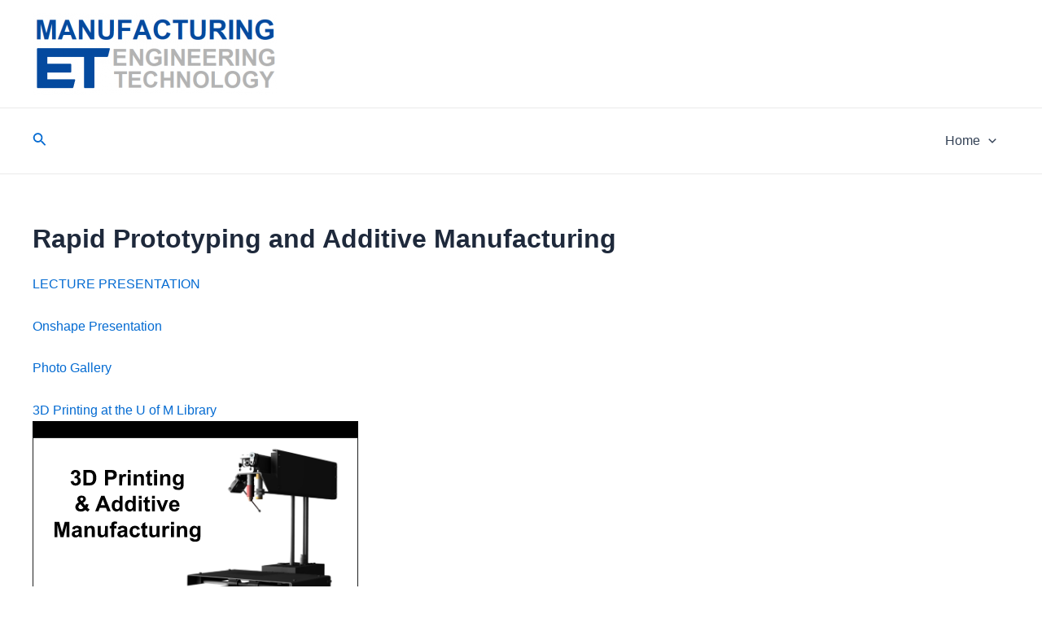

--- FILE ---
content_type: text/html; charset=UTF-8
request_url: http://www.manufacturinget.org/home/4472-computer-aided-design/rapid-prototyping-and-additive-manufacturing/
body_size: 48270
content:
<!DOCTYPE html>
<html lang="en-US">
<head>
<meta charset="UTF-8">
<meta name="viewport" content="width=device-width, initial-scale=1">
	 <link rel="profile" href="https://gmpg.org/xfn/11"> 
	 <title>Rapid Prototyping and Additive Manufacturing &#8211; ManufacturingET.org</title>
<meta name='robots' content='max-image-preview:large' />
<link rel='dns-prefetch' href='//www.manufacturinget.org' />
<link rel='dns-prefetch' href='//www.googletagmanager.com' />
<link rel="alternate" type="application/rss+xml" title="ManufacturingET.org &raquo; Feed" href="http://www.manufacturinget.org/feed/" />
<link rel="alternate" type="application/rss+xml" title="ManufacturingET.org &raquo; Comments Feed" href="http://www.manufacturinget.org/comments/feed/" />
<link rel="alternate" type="application/rss+xml" title="ManufacturingET.org &raquo; Rapid Prototyping and Additive Manufacturing Comments Feed" href="http://www.manufacturinget.org/home/4472-computer-aided-design/rapid-prototyping-and-additive-manufacturing/feed/" />
<link rel="alternate" title="oEmbed (JSON)" type="application/json+oembed" href="http://www.manufacturinget.org/wp-json/oembed/1.0/embed?url=http%3A%2F%2Fwww.manufacturinget.org%2Fhome%2F4472-computer-aided-design%2Frapid-prototyping-and-additive-manufacturing%2F" />
<link rel="alternate" title="oEmbed (XML)" type="text/xml+oembed" href="http://www.manufacturinget.org/wp-json/oembed/1.0/embed?url=http%3A%2F%2Fwww.manufacturinget.org%2Fhome%2F4472-computer-aided-design%2Frapid-prototyping-and-additive-manufacturing%2F&#038;format=xml" />
<style id='wp-img-auto-sizes-contain-inline-css'>
img:is([sizes=auto i],[sizes^="auto," i]){contain-intrinsic-size:3000px 1500px}
/*# sourceURL=wp-img-auto-sizes-contain-inline-css */
</style>
<link rel='stylesheet' id='astra-theme-css-css' href='http://www.manufacturinget.org/wp-content/themes/astra/assets/css/minified/main.min.css?ver=4.6.4' media='all' />
<style id='astra-theme-css-inline-css'>
:root{--ast-container-default-xlg-padding:2.5em;--ast-container-default-lg-padding:2.5em;--ast-container-default-slg-padding:2em;--ast-container-default-md-padding:2.5em;--ast-container-default-sm-padding:2.5em;--ast-container-default-xs-padding:2.4em;--ast-container-default-xxs-padding:1.8em;--ast-code-block-background:#ECEFF3;--ast-comment-inputs-background:#F9FAFB;--ast-normal-container-width:1200px;--ast-narrow-container-width:750px;--ast-blog-title-font-weight:600;--ast-blog-meta-weight:600;}html{font-size:100%;}a{color:var(--ast-global-color-0);}a:hover,a:focus{color:var(--ast-global-color-1);}body,button,input,select,textarea,.ast-button,.ast-custom-button{font-family:-apple-system,BlinkMacSystemFont,Segoe UI,Roboto,Oxygen-Sans,Ubuntu,Cantarell,Helvetica Neue,sans-serif;font-weight:400;font-size:16px;font-size:1rem;line-height:var(--ast-body-line-height,1.65em);}blockquote{color:var(--ast-global-color-3);}h1,.entry-content h1,h2,.entry-content h2,h3,.entry-content h3,h4,.entry-content h4,h5,.entry-content h5,h6,.entry-content h6,.site-title,.site-title a{font-weight:600;}.site-title{font-size:31px;font-size:1.9375rem;display:none;}header .custom-logo-link img{max-width:300px;}.astra-logo-svg{width:300px;}.site-header .site-description{font-size:15px;font-size:0.9375rem;display:none;}.entry-title{font-size:20px;font-size:1.25rem;}.ast-blog-single-element.ast-taxonomy-container a{font-size:14px;font-size:0.875rem;}.ast-blog-meta-container{font-size:13px;font-size:0.8125rem;}.archive .ast-article-post .ast-article-inner,.blog .ast-article-post .ast-article-inner,.archive .ast-article-post .ast-article-inner:hover,.blog .ast-article-post .ast-article-inner:hover{border-top-left-radius:6px;border-top-right-radius:6px;border-bottom-right-radius:6px;border-bottom-left-radius:6px;overflow:hidden;}h1,.entry-content h1{font-size:36px;font-size:2.25rem;font-weight:600;line-height:1.4em;}h2,.entry-content h2{font-size:30px;font-size:1.875rem;font-weight:600;line-height:1.3em;}h3,.entry-content h3{font-size:24px;font-size:1.5rem;font-weight:600;line-height:1.3em;}h4,.entry-content h4{font-size:20px;font-size:1.25rem;line-height:1.2em;font-weight:600;}h5,.entry-content h5{font-size:16px;font-size:1rem;line-height:1.2em;font-weight:600;}h6,.entry-content h6{font-size:16px;font-size:1rem;line-height:1.25em;font-weight:600;}::selection{background-color:var(--ast-global-color-0);color:#ffffff;}body,h1,.entry-title a,.entry-content h1,h2,.entry-content h2,h3,.entry-content h3,h4,.entry-content h4,h5,.entry-content h5,h6,.entry-content h6{color:var(--ast-global-color-3);}.tagcloud a:hover,.tagcloud a:focus,.tagcloud a.current-item{color:#ffffff;border-color:var(--ast-global-color-0);background-color:var(--ast-global-color-0);}input:focus,input[type="text"]:focus,input[type="email"]:focus,input[type="url"]:focus,input[type="password"]:focus,input[type="reset"]:focus,input[type="search"]:focus,textarea:focus{border-color:var(--ast-global-color-0);}input[type="radio"]:checked,input[type=reset],input[type="checkbox"]:checked,input[type="checkbox"]:hover:checked,input[type="checkbox"]:focus:checked,input[type=range]::-webkit-slider-thumb{border-color:var(--ast-global-color-0);background-color:var(--ast-global-color-0);box-shadow:none;}.site-footer a:hover + .post-count,.site-footer a:focus + .post-count{background:var(--ast-global-color-0);border-color:var(--ast-global-color-0);}.single .nav-links .nav-previous,.single .nav-links .nav-next{color:var(--ast-global-color-0);}.entry-meta,.entry-meta *{line-height:1.45;color:var(--ast-global-color-0);font-weight:600;}.entry-meta a:not(.ast-button):hover,.entry-meta a:not(.ast-button):hover *,.entry-meta a:not(.ast-button):focus,.entry-meta a:not(.ast-button):focus *,.page-links > .page-link,.page-links .page-link:hover,.post-navigation a:hover{color:var(--ast-global-color-1);}#cat option,.secondary .calendar_wrap thead a,.secondary .calendar_wrap thead a:visited{color:var(--ast-global-color-0);}.secondary .calendar_wrap #today,.ast-progress-val span{background:var(--ast-global-color-0);}.secondary a:hover + .post-count,.secondary a:focus + .post-count{background:var(--ast-global-color-0);border-color:var(--ast-global-color-0);}.calendar_wrap #today > a{color:#ffffff;}.page-links .page-link,.single .post-navigation a{color:var(--ast-global-color-3);}.ast-search-menu-icon .search-form button.search-submit{padding:0 4px;}.ast-search-menu-icon form.search-form{padding-right:0;}.ast-search-menu-icon.slide-search input.search-field{width:0;}.ast-header-search .ast-search-menu-icon.ast-dropdown-active .search-form,.ast-header-search .ast-search-menu-icon.ast-dropdown-active .search-field:focus{transition:all 0.2s;}.search-form input.search-field:focus{outline:none;}.ast-search-menu-icon .search-form button.search-submit:focus,.ast-theme-transparent-header .ast-header-search .ast-dropdown-active .ast-icon,.ast-theme-transparent-header .ast-inline-search .search-field:focus .ast-icon{color:var(--ast-global-color-1);}.ast-header-search .slide-search .search-form{border:2px solid var(--ast-global-color-0);}.ast-header-search .slide-search .search-field{background-color:#fff;}.ast-archive-title{color:var(--ast-global-color-2);}.widget-title,.widget .wp-block-heading{font-size:22px;font-size:1.375rem;color:var(--ast-global-color-2);}.ast-single-post .entry-content a,.ast-comment-content a:not(.ast-comment-edit-reply-wrap a){text-decoration:underline;}.ast-single-post .elementor-button-wrapper .elementor-button,.ast-single-post .entry-content .uagb-tab a,.ast-single-post .entry-content .uagb-ifb-cta a,.ast-single-post .entry-content .uabb-module-content a,.ast-single-post .entry-content .uagb-post-grid a,.ast-single-post .entry-content .uagb-timeline a,.ast-single-post .entry-content .uagb-toc__wrap a,.ast-single-post .entry-content .uagb-taxomony-box a,.ast-single-post .entry-content .woocommerce a,.entry-content .wp-block-latest-posts > li > a,.ast-single-post .entry-content .wp-block-file__button,li.ast-post-filter-single,.ast-single-post .ast-comment-content .comment-reply-link,.ast-single-post .ast-comment-content .comment-edit-link{text-decoration:none;}.ast-search-menu-icon.slide-search a:focus-visible:focus-visible,.astra-search-icon:focus-visible,#close:focus-visible,a:focus-visible,.ast-menu-toggle:focus-visible,.site .skip-link:focus-visible,.wp-block-loginout input:focus-visible,.wp-block-search.wp-block-search__button-inside .wp-block-search__inside-wrapper,.ast-header-navigation-arrow:focus-visible,.woocommerce .wc-proceed-to-checkout > .checkout-button:focus-visible,.woocommerce .woocommerce-MyAccount-navigation ul li a:focus-visible,.ast-orders-table__row .ast-orders-table__cell:focus-visible,.woocommerce .woocommerce-order-details .order-again > .button:focus-visible,.woocommerce .woocommerce-message a.button.wc-forward:focus-visible,.woocommerce #minus_qty:focus-visible,.woocommerce #plus_qty:focus-visible,a#ast-apply-coupon:focus-visible,.woocommerce .woocommerce-info a:focus-visible,.woocommerce .astra-shop-summary-wrap a:focus-visible,.woocommerce a.wc-forward:focus-visible,#ast-apply-coupon:focus-visible,.woocommerce-js .woocommerce-mini-cart-item a.remove:focus-visible,#close:focus-visible,.button.search-submit:focus-visible,#search_submit:focus,.normal-search:focus-visible{outline-style:dotted;outline-color:inherit;outline-width:thin;}input:focus,input[type="text"]:focus,input[type="email"]:focus,input[type="url"]:focus,input[type="password"]:focus,input[type="reset"]:focus,input[type="search"]:focus,input[type="number"]:focus,textarea:focus,.wp-block-search__input:focus,[data-section="section-header-mobile-trigger"] .ast-button-wrap .ast-mobile-menu-trigger-minimal:focus,.ast-mobile-popup-drawer.active .menu-toggle-close:focus,.woocommerce-ordering select.orderby:focus,#ast-scroll-top:focus,#coupon_code:focus,.woocommerce-page #comment:focus,.woocommerce #reviews #respond input#submit:focus,.woocommerce a.add_to_cart_button:focus,.woocommerce .button.single_add_to_cart_button:focus,.woocommerce .woocommerce-cart-form button:focus,.woocommerce .woocommerce-cart-form__cart-item .quantity .qty:focus,.woocommerce .woocommerce-billing-fields .woocommerce-billing-fields__field-wrapper .woocommerce-input-wrapper > .input-text:focus,.woocommerce #order_comments:focus,.woocommerce #place_order:focus,.woocommerce .woocommerce-address-fields .woocommerce-address-fields__field-wrapper .woocommerce-input-wrapper > .input-text:focus,.woocommerce .woocommerce-MyAccount-content form button:focus,.woocommerce .woocommerce-MyAccount-content .woocommerce-EditAccountForm .woocommerce-form-row .woocommerce-Input.input-text:focus,.woocommerce .ast-woocommerce-container .woocommerce-pagination ul.page-numbers li a:focus,body #content .woocommerce form .form-row .select2-container--default .select2-selection--single:focus,#ast-coupon-code:focus,.woocommerce.woocommerce-js .quantity input[type=number]:focus,.woocommerce-js .woocommerce-mini-cart-item .quantity input[type=number]:focus,.woocommerce p#ast-coupon-trigger:focus{border-style:dotted;border-color:inherit;border-width:thin;}input{outline:none;}.site-logo-img img{ transition:all 0.2s linear;}body .ast-oembed-container *{position:absolute;top:0;width:100%;height:100%;left:0;}body .wp-block-embed-pocket-casts .ast-oembed-container *{position:unset;}.ast-single-post-featured-section + article {margin-top: 2em;}.site-content .ast-single-post-featured-section img {width: 100%;overflow: hidden;object-fit: cover;}.ast-separate-container .site-content .ast-single-post-featured-section + article {margin-top: -80px;z-index: 9;position: relative;border-radius: 4px;}@media (min-width: 922px) {.ast-no-sidebar .site-content .ast-article-image-container--wide {margin-left: -120px;margin-right: -120px;max-width: unset;width: unset;}.ast-left-sidebar .site-content .ast-article-image-container--wide,.ast-right-sidebar .site-content .ast-article-image-container--wide {margin-left: -10px;margin-right: -10px;}.site-content .ast-article-image-container--full {margin-left: calc( -50vw + 50%);margin-right: calc( -50vw + 50%);max-width: 100vw;width: 100vw;}.ast-left-sidebar .site-content .ast-article-image-container--full,.ast-right-sidebar .site-content .ast-article-image-container--full {margin-left: -10px;margin-right: -10px;max-width: inherit;width: auto;}}.site > .ast-single-related-posts-container {margin-top: 0;}@media (min-width: 922px) {.ast-desktop .ast-container--narrow {max-width: var(--ast-narrow-container-width);margin: 0 auto;}}input[type="text"],input[type="number"],input[type="email"],input[type="url"],input[type="password"],input[type="search"],input[type=reset],input[type=tel],input[type=date],select,textarea{font-size:16px;font-style:normal;font-weight:400;line-height:24px;width:100%;padding:12px 16px;border-radius:4px;box-shadow:0px 1px 2px 0px rgba(0,0,0,0.05);color:var(--ast-form-input-text,#475569);}input[type="text"],input[type="number"],input[type="email"],input[type="url"],input[type="password"],input[type="search"],input[type=reset],input[type=tel],input[type=date],select{height:40px;}input[type="date"]{border-width:1px;border-style:solid;border-color:var(--ast-border-color);}input[type="text"]:focus,input[type="number"]:focus,input[type="email"]:focus,input[type="url"]:focus,input[type="password"]:focus,input[type="search"]:focus,input[type=reset]:focus,input[type="tel"]:focus,input[type="date"]:focus,select:focus,textarea:focus{border-color:#046BD2;box-shadow:none;outline:none;color:var(--ast-form-input-focus-text,#475569);}label,legend{color:#111827;font-size:14px;font-style:normal;font-weight:500;line-height:20px;}select{padding:6px 10px;}fieldset{padding:30px;border-radius:4px;}button,.ast-button,.button,input[type="button"],input[type="reset"],input[type="submit"]{border-radius:4px;box-shadow:0px 1px 2px 0px rgba(0,0,0,0.05);}:root{--ast-comment-inputs-background:#FFF;}::placeholder{color:var(--ast-form-field-color,#9CA3AF);}::-ms-input-placeholder{color:var(--ast-form-field-color,#9CA3AF);}@media (max-width:921px){#ast-desktop-header{display:none;}}@media (min-width:922px){#ast-mobile-header{display:none;}}.wp-block-buttons.aligncenter{justify-content:center;}@media (max-width:921px){.ast-theme-transparent-header #primary,.ast-theme-transparent-header #secondary{padding:0;}}@media (max-width:921px){.ast-plain-container.ast-no-sidebar #primary{padding:0;}}.ast-plain-container.ast-no-sidebar #primary{margin-top:0;margin-bottom:0;}@media (min-width:1200px){.ast-plain-container.ast-no-sidebar #primary{margin-top:60px;margin-bottom:60px;}}.wp-block-button.is-style-outline .wp-block-button__link{border-color:var(--ast-global-color-0);}div.wp-block-button.is-style-outline > .wp-block-button__link:not(.has-text-color),div.wp-block-button.wp-block-button__link.is-style-outline:not(.has-text-color){color:var(--ast-global-color-0);}.wp-block-button.is-style-outline .wp-block-button__link:hover,.wp-block-buttons .wp-block-button.is-style-outline .wp-block-button__link:focus,.wp-block-buttons .wp-block-button.is-style-outline > .wp-block-button__link:not(.has-text-color):hover,.wp-block-buttons .wp-block-button.wp-block-button__link.is-style-outline:not(.has-text-color):hover{color:#ffffff;background-color:var(--ast-global-color-1);border-color:var(--ast-global-color-1);}.post-page-numbers.current .page-link,.ast-pagination .page-numbers.current{color:#ffffff;border-color:var(--ast-global-color-0);background-color:var(--ast-global-color-0);}.wp-block-buttons .wp-block-button.is-style-outline .wp-block-button__link.wp-element-button,.ast-outline-button,.wp-block-uagb-buttons-child .uagb-buttons-repeater.ast-outline-button{border-color:var(--ast-global-color-0);font-family:inherit;font-weight:500;font-size:16px;font-size:1rem;line-height:1em;padding-top:13px;padding-right:30px;padding-bottom:13px;padding-left:30px;}.wp-block-buttons .wp-block-button.is-style-outline > .wp-block-button__link:not(.has-text-color),.wp-block-buttons .wp-block-button.wp-block-button__link.is-style-outline:not(.has-text-color),.ast-outline-button{color:var(--ast-global-color-0);}.wp-block-button.is-style-outline .wp-block-button__link:hover,.wp-block-buttons .wp-block-button.is-style-outline .wp-block-button__link:focus,.wp-block-buttons .wp-block-button.is-style-outline > .wp-block-button__link:not(.has-text-color):hover,.wp-block-buttons .wp-block-button.wp-block-button__link.is-style-outline:not(.has-text-color):hover,.ast-outline-button:hover,.ast-outline-button:focus,.wp-block-uagb-buttons-child .uagb-buttons-repeater.ast-outline-button:hover,.wp-block-uagb-buttons-child .uagb-buttons-repeater.ast-outline-button:focus{color:#ffffff;background-color:var(--ast-global-color-1);border-color:var(--ast-global-color-1);}.ast-single-post .entry-content a.ast-outline-button,.ast-single-post .entry-content .is-style-outline>.wp-block-button__link{text-decoration:none;}.uagb-buttons-repeater.ast-outline-button{border-radius:9999px;}@media (max-width:921px){.wp-block-buttons .wp-block-button.is-style-outline .wp-block-button__link.wp-element-button,.ast-outline-button,.wp-block-uagb-buttons-child .uagb-buttons-repeater.ast-outline-button{padding-top:12px;padding-right:28px;padding-bottom:12px;padding-left:28px;}}@media (max-width:544px){.wp-block-buttons .wp-block-button.is-style-outline .wp-block-button__link.wp-element-button,.ast-outline-button,.wp-block-uagb-buttons-child .uagb-buttons-repeater.ast-outline-button{padding-top:10px;padding-right:24px;padding-bottom:10px;padding-left:24px;}}.entry-content[ast-blocks-layout] > figure{margin-bottom:1em;}h1.widget-title{font-weight:600;}h2.widget-title{font-weight:600;}h3.widget-title{font-weight:600;}#page{display:flex;flex-direction:column;min-height:100vh;}.ast-404-layout-1 h1.page-title{color:var(--ast-global-color-2);}.single .post-navigation a{line-height:1em;height:inherit;}.error-404 .page-sub-title{font-size:1.5rem;font-weight:inherit;}.search .site-content .content-area .search-form{margin-bottom:0;}#page .site-content{flex-grow:1;}.widget{margin-bottom:1.25em;}#secondary li{line-height:1.5em;}#secondary .wp-block-group h2{margin-bottom:0.7em;}#secondary h2{font-size:1.7rem;}.ast-separate-container .ast-article-post,.ast-separate-container .ast-article-single,.ast-separate-container .comment-respond{padding:3em;}.ast-separate-container .ast-article-single .ast-article-single{padding:0;}.ast-article-single .wp-block-post-template-is-layout-grid{padding-left:0;}.ast-separate-container .comments-title,.ast-narrow-container .comments-title{padding:1.5em 2em;}.ast-page-builder-template .comment-form-textarea,.ast-comment-formwrap .ast-grid-common-col{padding:0;}.ast-comment-formwrap{padding:0;display:inline-flex;column-gap:20px;width:100%;margin-left:0;margin-right:0;}.comments-area textarea#comment:focus,.comments-area textarea#comment:active,.comments-area .ast-comment-formwrap input[type="text"]:focus,.comments-area .ast-comment-formwrap input[type="text"]:active {box-shadow:none;outline:none;}.archive.ast-page-builder-template .entry-header{margin-top:2em;}.ast-page-builder-template .ast-comment-formwrap{width:100%;}.entry-title{margin-bottom:0.6em;}.ast-archive-description p{font-size:inherit;font-weight:inherit;line-height:inherit;}.ast-separate-container .ast-comment-list li.depth-1,.hentry{margin-bottom:1.5em;}.site-content section.ast-archive-description{margin-bottom:2em;}@media (min-width:921px){.ast-left-sidebar.ast-page-builder-template #secondary,.archive.ast-right-sidebar.ast-page-builder-template .site-main{padding-left:20px;padding-right:20px;}}@media (max-width:544px){.ast-comment-formwrap.ast-row{column-gap:10px;display:inline-block;}#ast-commentform .ast-grid-common-col{position:relative;width:100%;}}@media (min-width:1201px){.ast-separate-container .ast-article-post,.ast-separate-container .ast-article-single,.ast-separate-container .ast-author-box,.ast-separate-container .ast-404-layout-1,.ast-separate-container .no-results{padding:3em;}}@media (max-width:921px){.ast-separate-container #primary,.ast-separate-container #secondary{padding:1.5em 0;}#primary,#secondary{padding:1.5em 0;margin:0;}.ast-left-sidebar #content > .ast-container{display:flex;flex-direction:column-reverse;width:100%;}}@media (min-width:922px){.ast-separate-container.ast-right-sidebar #primary,.ast-separate-container.ast-left-sidebar #primary{border:0;}.search-no-results.ast-separate-container #primary{margin-bottom:4em;}}.wp-block-button .wp-block-button__link{color:#ffffff;}.wp-block-button .wp-block-button__link:hover,.wp-block-button .wp-block-button__link:focus{color:#ffffff;background-color:var(--ast-global-color-1);border-color:var(--ast-global-color-1);}.elementor-widget-heading h1.elementor-heading-title{line-height:1.4em;}.elementor-widget-heading h2.elementor-heading-title{line-height:1.3em;}.elementor-widget-heading h3.elementor-heading-title{line-height:1.3em;}.elementor-widget-heading h4.elementor-heading-title{line-height:1.2em;}.elementor-widget-heading h5.elementor-heading-title{line-height:1.2em;}.elementor-widget-heading h6.elementor-heading-title{line-height:1.25em;}.wp-block-button .wp-block-button__link,.wp-block-search .wp-block-search__button,body .wp-block-file .wp-block-file__button{border-color:var(--ast-global-color-0);background-color:var(--ast-global-color-0);color:#ffffff;font-family:inherit;font-weight:500;line-height:1em;font-size:16px;font-size:1rem;padding-top:15px;padding-right:30px;padding-bottom:15px;padding-left:30px;}.ast-single-post .entry-content .wp-block-button .wp-block-button__link,.ast-single-post .entry-content .wp-block-search .wp-block-search__button,body .entry-content .wp-block-file .wp-block-file__button{text-decoration:none;}@media (max-width:921px){.wp-block-button .wp-block-button__link,.wp-block-search .wp-block-search__button,body .wp-block-file .wp-block-file__button{padding-top:14px;padding-right:28px;padding-bottom:14px;padding-left:28px;}}@media (max-width:544px){.wp-block-button .wp-block-button__link,.wp-block-search .wp-block-search__button,body .wp-block-file .wp-block-file__button{padding-top:12px;padding-right:24px;padding-bottom:12px;padding-left:24px;}}.menu-toggle,button,.ast-button,.ast-custom-button,.button,input#submit,input[type="button"],input[type="submit"],input[type="reset"],#comments .submit,.search .search-submit,form[CLASS*="wp-block-search__"].wp-block-search .wp-block-search__inside-wrapper .wp-block-search__button,body .wp-block-file .wp-block-file__button,.search .search-submit,.woocommerce-js a.button,.woocommerce button.button,.woocommerce .woocommerce-message a.button,.woocommerce #respond input#submit.alt,.woocommerce input.button.alt,.woocommerce input.button,.woocommerce input.button:disabled,.woocommerce input.button:disabled[disabled],.woocommerce input.button:disabled:hover,.woocommerce input.button:disabled[disabled]:hover,.woocommerce #respond input#submit,.woocommerce button.button.alt.disabled,.wc-block-grid__products .wc-block-grid__product .wp-block-button__link,.wc-block-grid__product-onsale,[CLASS*="wc-block"] button,.woocommerce-js .astra-cart-drawer .astra-cart-drawer-content .woocommerce-mini-cart__buttons .button:not(.checkout):not(.ast-continue-shopping),.woocommerce-js .astra-cart-drawer .astra-cart-drawer-content .woocommerce-mini-cart__buttons a.checkout,.woocommerce button.button.alt.disabled.wc-variation-selection-needed,[CLASS*="wc-block"] .wc-block-components-button{border-style:solid;border-top-width:0;border-right-width:0;border-left-width:0;border-bottom-width:0;color:#ffffff;border-color:var(--ast-global-color-0);background-color:var(--ast-global-color-0);padding-top:15px;padding-right:30px;padding-bottom:15px;padding-left:30px;font-family:inherit;font-weight:500;font-size:16px;font-size:1rem;line-height:1em;}button:focus,.menu-toggle:hover,button:hover,.ast-button:hover,.ast-custom-button:hover .button:hover,.ast-custom-button:hover ,input[type=reset]:hover,input[type=reset]:focus,input#submit:hover,input#submit:focus,input[type="button"]:hover,input[type="button"]:focus,input[type="submit"]:hover,input[type="submit"]:focus,form[CLASS*="wp-block-search__"].wp-block-search .wp-block-search__inside-wrapper .wp-block-search__button:hover,form[CLASS*="wp-block-search__"].wp-block-search .wp-block-search__inside-wrapper .wp-block-search__button:focus,body .wp-block-file .wp-block-file__button:hover,body .wp-block-file .wp-block-file__button:focus,.woocommerce-js a.button:hover,.woocommerce button.button:hover,.woocommerce .woocommerce-message a.button:hover,.woocommerce #respond input#submit:hover,.woocommerce #respond input#submit.alt:hover,.woocommerce input.button.alt:hover,.woocommerce input.button:hover,.woocommerce button.button.alt.disabled:hover,.wc-block-grid__products .wc-block-grid__product .wp-block-button__link:hover,[CLASS*="wc-block"] button:hover,.woocommerce-js .astra-cart-drawer .astra-cart-drawer-content .woocommerce-mini-cart__buttons .button:not(.checkout):not(.ast-continue-shopping):hover,.woocommerce-js .astra-cart-drawer .astra-cart-drawer-content .woocommerce-mini-cart__buttons a.checkout:hover,.woocommerce button.button.alt.disabled.wc-variation-selection-needed:hover,[CLASS*="wc-block"] .wc-block-components-button:hover,[CLASS*="wc-block"] .wc-block-components-button:focus{color:#ffffff;background-color:var(--ast-global-color-1);border-color:var(--ast-global-color-1);}form[CLASS*="wp-block-search__"].wp-block-search .wp-block-search__inside-wrapper .wp-block-search__button.has-icon{padding-top:calc(15px - 3px);padding-right:calc(30px - 3px);padding-bottom:calc(15px - 3px);padding-left:calc(30px - 3px);}@media (max-width:921px){.menu-toggle,button,.ast-button,.ast-custom-button,.button,input#submit,input[type="button"],input[type="submit"],input[type="reset"],#comments .submit,.search .search-submit,form[CLASS*="wp-block-search__"].wp-block-search .wp-block-search__inside-wrapper .wp-block-search__button,body .wp-block-file .wp-block-file__button,.search .search-submit,.woocommerce-js a.button,.woocommerce button.button,.woocommerce .woocommerce-message a.button,.woocommerce #respond input#submit.alt,.woocommerce input.button.alt,.woocommerce input.button,.woocommerce input.button:disabled,.woocommerce input.button:disabled[disabled],.woocommerce input.button:disabled:hover,.woocommerce input.button:disabled[disabled]:hover,.woocommerce #respond input#submit,.woocommerce button.button.alt.disabled,.wc-block-grid__products .wc-block-grid__product .wp-block-button__link,.wc-block-grid__product-onsale,[CLASS*="wc-block"] button,.woocommerce-js .astra-cart-drawer .astra-cart-drawer-content .woocommerce-mini-cart__buttons .button:not(.checkout):not(.ast-continue-shopping),.woocommerce-js .astra-cart-drawer .astra-cart-drawer-content .woocommerce-mini-cart__buttons a.checkout,.woocommerce button.button.alt.disabled.wc-variation-selection-needed,[CLASS*="wc-block"] .wc-block-components-button{padding-top:14px;padding-right:28px;padding-bottom:14px;padding-left:28px;}}@media (max-width:544px){.menu-toggle,button,.ast-button,.ast-custom-button,.button,input#submit,input[type="button"],input[type="submit"],input[type="reset"],#comments .submit,.search .search-submit,form[CLASS*="wp-block-search__"].wp-block-search .wp-block-search__inside-wrapper .wp-block-search__button,body .wp-block-file .wp-block-file__button,.search .search-submit,.woocommerce-js a.button,.woocommerce button.button,.woocommerce .woocommerce-message a.button,.woocommerce #respond input#submit.alt,.woocommerce input.button.alt,.woocommerce input.button,.woocommerce input.button:disabled,.woocommerce input.button:disabled[disabled],.woocommerce input.button:disabled:hover,.woocommerce input.button:disabled[disabled]:hover,.woocommerce #respond input#submit,.woocommerce button.button.alt.disabled,.wc-block-grid__products .wc-block-grid__product .wp-block-button__link,.wc-block-grid__product-onsale,[CLASS*="wc-block"] button,.woocommerce-js .astra-cart-drawer .astra-cart-drawer-content .woocommerce-mini-cart__buttons .button:not(.checkout):not(.ast-continue-shopping),.woocommerce-js .astra-cart-drawer .astra-cart-drawer-content .woocommerce-mini-cart__buttons a.checkout,.woocommerce button.button.alt.disabled.wc-variation-selection-needed,[CLASS*="wc-block"] .wc-block-components-button{padding-top:12px;padding-right:24px;padding-bottom:12px;padding-left:24px;}}@media (max-width:921px){.ast-mobile-header-stack .main-header-bar .ast-search-menu-icon{display:inline-block;}.ast-header-break-point.ast-header-custom-item-outside .ast-mobile-header-stack .main-header-bar .ast-search-icon{margin:0;}.ast-comment-avatar-wrap img{max-width:2.5em;}.ast-comment-meta{padding:0 1.8888em 1.3333em;}}@media (min-width:544px){.ast-container{max-width:100%;}}@media (max-width:544px){.ast-separate-container .ast-article-post,.ast-separate-container .ast-article-single,.ast-separate-container .comments-title,.ast-separate-container .ast-archive-description{padding:1.5em 1em;}.ast-separate-container #content .ast-container{padding-left:0.54em;padding-right:0.54em;}.ast-separate-container .ast-comment-list .bypostauthor{padding:.5em;}.ast-search-menu-icon.ast-dropdown-active .search-field{width:170px;}}.ast-separate-container{background-color:var(--ast-global-color-4);;}@media (max-width:921px){.site-title{display:none;}.site-header .site-description{display:none;}h1,.entry-content h1{font-size:30px;}h2,.entry-content h2{font-size:25px;}h3,.entry-content h3{font-size:20px;}}@media (max-width:544px){.site-title{display:none;}.site-header .site-description{display:none;}h1,.entry-content h1{font-size:30px;}h2,.entry-content h2{font-size:25px;}h3,.entry-content h3{font-size:20px;}}@media (max-width:921px){html{font-size:91.2%;}}@media (max-width:544px){html{font-size:91.2%;}}@media (min-width:922px){.ast-container{max-width:1240px;}}@media (min-width:922px){.site-content .ast-container{display:flex;}}@media (max-width:921px){.site-content .ast-container{flex-direction:column;}}@media (min-width:922px){.main-header-menu .sub-menu .menu-item.ast-left-align-sub-menu:hover > .sub-menu,.main-header-menu .sub-menu .menu-item.ast-left-align-sub-menu.focus > .sub-menu{margin-left:-0px;}}.entry-content li > p{margin-bottom:0;}.site .comments-area{padding-bottom:2em;margin-top:2em;}.wp-block-file {display: flex;align-items: center;flex-wrap: wrap;justify-content: space-between;}.wp-block-pullquote {border: none;}.wp-block-pullquote blockquote::before {content: "\201D";font-family: "Helvetica",sans-serif;display: flex;transform: rotate( 180deg );font-size: 6rem;font-style: normal;line-height: 1;font-weight: bold;align-items: center;justify-content: center;}.has-text-align-right > blockquote::before {justify-content: flex-start;}.has-text-align-left > blockquote::before {justify-content: flex-end;}figure.wp-block-pullquote.is-style-solid-color blockquote {max-width: 100%;text-align: inherit;}html body {--wp--custom--ast-default-block-top-padding: 3em;--wp--custom--ast-default-block-right-padding: 3em;--wp--custom--ast-default-block-bottom-padding: 3em;--wp--custom--ast-default-block-left-padding: 3em;--wp--custom--ast-container-width: 1200px;--wp--custom--ast-content-width-size: 1200px;--wp--custom--ast-wide-width-size: calc(1200px + var(--wp--custom--ast-default-block-left-padding) + var(--wp--custom--ast-default-block-right-padding));}.ast-narrow-container {--wp--custom--ast-content-width-size: 750px;--wp--custom--ast-wide-width-size: 750px;}@media(max-width: 921px) {html body {--wp--custom--ast-default-block-top-padding: 3em;--wp--custom--ast-default-block-right-padding: 2em;--wp--custom--ast-default-block-bottom-padding: 3em;--wp--custom--ast-default-block-left-padding: 2em;}}@media(max-width: 544px) {html body {--wp--custom--ast-default-block-top-padding: 3em;--wp--custom--ast-default-block-right-padding: 1.5em;--wp--custom--ast-default-block-bottom-padding: 3em;--wp--custom--ast-default-block-left-padding: 1.5em;}}.entry-content > .wp-block-group,.entry-content > .wp-block-cover,.entry-content > .wp-block-columns {padding-top: var(--wp--custom--ast-default-block-top-padding);padding-right: var(--wp--custom--ast-default-block-right-padding);padding-bottom: var(--wp--custom--ast-default-block-bottom-padding);padding-left: var(--wp--custom--ast-default-block-left-padding);}.ast-plain-container.ast-no-sidebar .entry-content > .alignfull,.ast-page-builder-template .ast-no-sidebar .entry-content > .alignfull {margin-left: calc( -50vw + 50%);margin-right: calc( -50vw + 50%);max-width: 100vw;width: 100vw;}.ast-plain-container.ast-no-sidebar .entry-content .alignfull .alignfull,.ast-page-builder-template.ast-no-sidebar .entry-content .alignfull .alignfull,.ast-plain-container.ast-no-sidebar .entry-content .alignfull .alignwide,.ast-page-builder-template.ast-no-sidebar .entry-content .alignfull .alignwide,.ast-plain-container.ast-no-sidebar .entry-content .alignwide .alignfull,.ast-page-builder-template.ast-no-sidebar .entry-content .alignwide .alignfull,.ast-plain-container.ast-no-sidebar .entry-content .alignwide .alignwide,.ast-page-builder-template.ast-no-sidebar .entry-content .alignwide .alignwide,.ast-plain-container.ast-no-sidebar .entry-content .wp-block-column .alignfull,.ast-page-builder-template.ast-no-sidebar .entry-content .wp-block-column .alignfull,.ast-plain-container.ast-no-sidebar .entry-content .wp-block-column .alignwide,.ast-page-builder-template.ast-no-sidebar .entry-content .wp-block-column .alignwide {margin-left: auto;margin-right: auto;width: 100%;}[ast-blocks-layout] .wp-block-separator:not(.is-style-dots) {height: 0;}[ast-blocks-layout] .wp-block-separator {margin: 20px auto;}[ast-blocks-layout] .wp-block-separator:not(.is-style-wide):not(.is-style-dots) {max-width: 100px;}[ast-blocks-layout] .wp-block-separator.has-background {padding: 0;}.entry-content[ast-blocks-layout] > * {max-width: var(--wp--custom--ast-content-width-size);margin-left: auto;margin-right: auto;}.entry-content[ast-blocks-layout] > .alignwide {max-width: var(--wp--custom--ast-wide-width-size);}.entry-content[ast-blocks-layout] .alignfull {max-width: none;}.entry-content .wp-block-columns {margin-bottom: 0;}blockquote {margin: 1.5em;border-color: rgba(0,0,0,0.05);}.wp-block-quote:not(.has-text-align-right):not(.has-text-align-center) {border-left: 5px solid rgba(0,0,0,0.05);}.has-text-align-right > blockquote,blockquote.has-text-align-right {border-right: 5px solid rgba(0,0,0,0.05);}.has-text-align-left > blockquote,blockquote.has-text-align-left {border-left: 5px solid rgba(0,0,0,0.05);}.wp-block-site-tagline,.wp-block-latest-posts .read-more {margin-top: 15px;}.wp-block-loginout p label {display: block;}.wp-block-loginout p:not(.login-remember):not(.login-submit) input {width: 100%;}.wp-block-loginout input:focus {border-color: transparent;}.wp-block-loginout input:focus {outline: thin dotted;}.entry-content .wp-block-media-text .wp-block-media-text__content {padding: 0 0 0 8%;}.entry-content .wp-block-media-text.has-media-on-the-right .wp-block-media-text__content {padding: 0 8% 0 0;}.entry-content .wp-block-media-text.has-background .wp-block-media-text__content {padding: 8%;}.entry-content .wp-block-cover:not([class*="background-color"]) .wp-block-cover__inner-container,.entry-content .wp-block-cover:not([class*="background-color"]) .wp-block-cover-image-text,.entry-content .wp-block-cover:not([class*="background-color"]) .wp-block-cover-text,.entry-content .wp-block-cover-image:not([class*="background-color"]) .wp-block-cover__inner-container,.entry-content .wp-block-cover-image:not([class*="background-color"]) .wp-block-cover-image-text,.entry-content .wp-block-cover-image:not([class*="background-color"]) .wp-block-cover-text {color: var(--ast-global-color-5);}.wp-block-loginout .login-remember input {width: 1.1rem;height: 1.1rem;margin: 0 5px 4px 0;vertical-align: middle;}.wp-block-latest-posts > li > *:first-child,.wp-block-latest-posts:not(.is-grid) > li:first-child {margin-top: 0;}.wp-block-search__inside-wrapper .wp-block-search__input {padding: 0 10px;color: var(--ast-global-color-3);background: var(--ast-global-color-5);border-color: var(--ast-border-color);}.wp-block-latest-posts .read-more {margin-bottom: 1.5em;}.wp-block-search__no-button .wp-block-search__inside-wrapper .wp-block-search__input {padding-top: 5px;padding-bottom: 5px;}.wp-block-latest-posts .wp-block-latest-posts__post-date,.wp-block-latest-posts .wp-block-latest-posts__post-author {font-size: 1rem;}.wp-block-latest-posts > li > *,.wp-block-latest-posts:not(.is-grid) > li {margin-top: 12px;margin-bottom: 12px;}.ast-page-builder-template .entry-content[ast-blocks-layout] > *,.ast-page-builder-template .entry-content[ast-blocks-layout] > .alignfull > * {max-width: none;}.ast-page-builder-template .entry-content[ast-blocks-layout] > .alignwide > * {max-width: var(--wp--custom--ast-wide-width-size);}.ast-page-builder-template .entry-content[ast-blocks-layout] > .inherit-container-width > *,.ast-page-builder-template .entry-content[ast-blocks-layout] > * > *,.entry-content[ast-blocks-layout] > .wp-block-cover .wp-block-cover__inner-container {max-width: var(--wp--custom--ast-content-width-size);margin-left: auto;margin-right: auto;}.entry-content[ast-blocks-layout] .wp-block-cover:not(.alignleft):not(.alignright) {width: auto;}@media(max-width: 1200px) {.ast-separate-container .entry-content > .alignfull,.ast-separate-container .entry-content[ast-blocks-layout] > .alignwide,.ast-plain-container .entry-content[ast-blocks-layout] > .alignwide,.ast-plain-container .entry-content .alignfull {margin-left: calc(-1 * min(var(--ast-container-default-xlg-padding),20px)) ;margin-right: calc(-1 * min(var(--ast-container-default-xlg-padding),20px));}}@media(min-width: 1201px) {.ast-separate-container .entry-content > .alignfull {margin-left: calc(-1 * var(--ast-container-default-xlg-padding) );margin-right: calc(-1 * var(--ast-container-default-xlg-padding) );}.ast-separate-container .entry-content[ast-blocks-layout] > .alignwide,.ast-plain-container .entry-content[ast-blocks-layout] > .alignwide {margin-left: calc(-1 * var(--wp--custom--ast-default-block-left-padding) );margin-right: calc(-1 * var(--wp--custom--ast-default-block-right-padding) );}}@media(min-width: 921px) {.ast-separate-container .entry-content .wp-block-group.alignwide:not(.inherit-container-width) > :where(:not(.alignleft):not(.alignright)),.ast-plain-container .entry-content .wp-block-group.alignwide:not(.inherit-container-width) > :where(:not(.alignleft):not(.alignright)) {max-width: calc( var(--wp--custom--ast-content-width-size) + 80px );}.ast-plain-container.ast-right-sidebar .entry-content[ast-blocks-layout] .alignfull,.ast-plain-container.ast-left-sidebar .entry-content[ast-blocks-layout] .alignfull {margin-left: -60px;margin-right: -60px;}}@media(min-width: 544px) {.entry-content > .alignleft {margin-right: 20px;}.entry-content > .alignright {margin-left: 20px;}}@media (max-width:544px){.wp-block-columns .wp-block-column:not(:last-child){margin-bottom:20px;}.wp-block-latest-posts{margin:0;}}@media( max-width: 600px ) {.entry-content .wp-block-media-text .wp-block-media-text__content,.entry-content .wp-block-media-text.has-media-on-the-right .wp-block-media-text__content {padding: 8% 0 0;}.entry-content .wp-block-media-text.has-background .wp-block-media-text__content {padding: 8%;}}.ast-page-builder-template .entry-header {padding-left: 0;}.ast-narrow-container .site-content .wp-block-uagb-image--align-full .wp-block-uagb-image__figure {max-width: 100%;margin-left: auto;margin-right: auto;}.entry-content ul,.entry-content ol {padding: revert;margin: revert;padding-left: 20px;}:root .has-ast-global-color-0-color{color:var(--ast-global-color-0);}:root .has-ast-global-color-0-background-color{background-color:var(--ast-global-color-0);}:root .wp-block-button .has-ast-global-color-0-color{color:var(--ast-global-color-0);}:root .wp-block-button .has-ast-global-color-0-background-color{background-color:var(--ast-global-color-0);}:root .has-ast-global-color-1-color{color:var(--ast-global-color-1);}:root .has-ast-global-color-1-background-color{background-color:var(--ast-global-color-1);}:root .wp-block-button .has-ast-global-color-1-color{color:var(--ast-global-color-1);}:root .wp-block-button .has-ast-global-color-1-background-color{background-color:var(--ast-global-color-1);}:root .has-ast-global-color-2-color{color:var(--ast-global-color-2);}:root .has-ast-global-color-2-background-color{background-color:var(--ast-global-color-2);}:root .wp-block-button .has-ast-global-color-2-color{color:var(--ast-global-color-2);}:root .wp-block-button .has-ast-global-color-2-background-color{background-color:var(--ast-global-color-2);}:root .has-ast-global-color-3-color{color:var(--ast-global-color-3);}:root .has-ast-global-color-3-background-color{background-color:var(--ast-global-color-3);}:root .wp-block-button .has-ast-global-color-3-color{color:var(--ast-global-color-3);}:root .wp-block-button .has-ast-global-color-3-background-color{background-color:var(--ast-global-color-3);}:root .has-ast-global-color-4-color{color:var(--ast-global-color-4);}:root .has-ast-global-color-4-background-color{background-color:var(--ast-global-color-4);}:root .wp-block-button .has-ast-global-color-4-color{color:var(--ast-global-color-4);}:root .wp-block-button .has-ast-global-color-4-background-color{background-color:var(--ast-global-color-4);}:root .has-ast-global-color-5-color{color:var(--ast-global-color-5);}:root .has-ast-global-color-5-background-color{background-color:var(--ast-global-color-5);}:root .wp-block-button .has-ast-global-color-5-color{color:var(--ast-global-color-5);}:root .wp-block-button .has-ast-global-color-5-background-color{background-color:var(--ast-global-color-5);}:root .has-ast-global-color-6-color{color:var(--ast-global-color-6);}:root .has-ast-global-color-6-background-color{background-color:var(--ast-global-color-6);}:root .wp-block-button .has-ast-global-color-6-color{color:var(--ast-global-color-6);}:root .wp-block-button .has-ast-global-color-6-background-color{background-color:var(--ast-global-color-6);}:root .has-ast-global-color-7-color{color:var(--ast-global-color-7);}:root .has-ast-global-color-7-background-color{background-color:var(--ast-global-color-7);}:root .wp-block-button .has-ast-global-color-7-color{color:var(--ast-global-color-7);}:root .wp-block-button .has-ast-global-color-7-background-color{background-color:var(--ast-global-color-7);}:root .has-ast-global-color-8-color{color:var(--ast-global-color-8);}:root .has-ast-global-color-8-background-color{background-color:var(--ast-global-color-8);}:root .wp-block-button .has-ast-global-color-8-color{color:var(--ast-global-color-8);}:root .wp-block-button .has-ast-global-color-8-background-color{background-color:var(--ast-global-color-8);}:root{--ast-global-color-0:#046bd2;--ast-global-color-1:#045cb4;--ast-global-color-2:#1e293b;--ast-global-color-3:#334155;--ast-global-color-4:#F0F5FA;--ast-global-color-5:#FFFFFF;--ast-global-color-6:#D1D5DB;--ast-global-color-7:#111111;--ast-global-color-8:#111111;}:root {--ast-border-color : var(--ast-global-color-6);}.ast-single-entry-banner {-js-display: flex;display: flex;flex-direction: column;justify-content: center;text-align: center;position: relative;background: #eeeeee;}.ast-single-entry-banner[data-banner-layout="layout-1"] {max-width: 1200px;background: inherit;padding: 20px 0;}.ast-single-entry-banner[data-banner-width-type="custom"] {margin: 0 auto;width: 100%;}.ast-single-entry-banner + .site-content .entry-header {margin-bottom: 0;}.site .ast-author-avatar {--ast-author-avatar-size: ;}a.ast-underline-text {text-decoration: underline;}.ast-container > .ast-terms-link {position: relative;display: block;}a.ast-button.ast-badge-tax {padding: 4px 8px;border-radius: 3px;font-size: inherit;}header.entry-header .entry-title{font-weight:600;font-size:32px;font-size:2rem;}header.entry-header > *:not(:last-child){margin-bottom:10px;}header.entry-header .post-thumb-img-content{text-align:center;}header.entry-header .post-thumb img,.ast-single-post-featured-section.post-thumb img{aspect-ratio:16/9;width:100%;height:100%;}.ast-archive-entry-banner {-js-display: flex;display: flex;flex-direction: column;justify-content: center;text-align: center;position: relative;background: #eeeeee;}.ast-archive-entry-banner[data-banner-width-type="custom"] {margin: 0 auto;width: 100%;}.ast-archive-entry-banner[data-banner-layout="layout-1"] {background: inherit;padding: 20px 0;text-align: left;}body.archive .ast-archive-description{max-width:1200px;width:100%;text-align:left;padding-top:3em;padding-right:3em;padding-bottom:3em;padding-left:3em;}body.archive .ast-archive-description .ast-archive-title,body.archive .ast-archive-description .ast-archive-title *{font-weight:600;font-size:32px;font-size:2rem;}body.archive .ast-archive-description > *:not(:last-child){margin-bottom:10px;}@media (max-width:921px){body.archive .ast-archive-description{text-align:left;}}@media (max-width:544px){body.archive .ast-archive-description{text-align:left;}}.ast-breadcrumbs .trail-browse,.ast-breadcrumbs .trail-items,.ast-breadcrumbs .trail-items li{display:inline-block;margin:0;padding:0;border:none;background:inherit;text-indent:0;text-decoration:none;}.ast-breadcrumbs .trail-browse{font-size:inherit;font-style:inherit;font-weight:inherit;color:inherit;}.ast-breadcrumbs .trail-items{list-style:none;}.trail-items li::after{padding:0 0.3em;content:"\00bb";}.trail-items li:last-of-type::after{display:none;}h1,.entry-content h1,h2,.entry-content h2,h3,.entry-content h3,h4,.entry-content h4,h5,.entry-content h5,h6,.entry-content h6{color:var(--ast-global-color-2);}.entry-title a{color:var(--ast-global-color-2);}@media (max-width:921px){.ast-builder-grid-row-container.ast-builder-grid-row-tablet-3-firstrow .ast-builder-grid-row > *:first-child,.ast-builder-grid-row-container.ast-builder-grid-row-tablet-3-lastrow .ast-builder-grid-row > *:last-child{grid-column:1 / -1;}}@media (max-width:544px){.ast-builder-grid-row-container.ast-builder-grid-row-mobile-3-firstrow .ast-builder-grid-row > *:first-child,.ast-builder-grid-row-container.ast-builder-grid-row-mobile-3-lastrow .ast-builder-grid-row > *:last-child{grid-column:1 / -1;}}.ast-builder-layout-element[data-section="title_tagline"]{display:flex;}@media (max-width:921px){.ast-header-break-point .ast-builder-layout-element[data-section="title_tagline"]{display:flex;}}@media (max-width:544px){.ast-header-break-point .ast-builder-layout-element[data-section="title_tagline"]{display:flex;}}.ast-builder-menu-1{font-family:inherit;font-weight:inherit;}.ast-builder-menu-1 .menu-item > .menu-link{color:var(--ast-global-color-3);}.ast-builder-menu-1 .menu-item > .ast-menu-toggle{color:var(--ast-global-color-3);}.ast-builder-menu-1 .menu-item:hover > .menu-link,.ast-builder-menu-1 .inline-on-mobile .menu-item:hover > .ast-menu-toggle{color:var(--ast-global-color-1);}.ast-builder-menu-1 .menu-item:hover > .ast-menu-toggle{color:var(--ast-global-color-1);}.ast-builder-menu-1 .menu-item.current-menu-item > .menu-link,.ast-builder-menu-1 .inline-on-mobile .menu-item.current-menu-item > .ast-menu-toggle,.ast-builder-menu-1 .current-menu-ancestor > .menu-link{color:var(--ast-global-color-1);}.ast-builder-menu-1 .menu-item.current-menu-item > .ast-menu-toggle{color:var(--ast-global-color-1);}.ast-builder-menu-1 .sub-menu,.ast-builder-menu-1 .inline-on-mobile .sub-menu{border-top-width:2px;border-bottom-width:0px;border-right-width:0px;border-left-width:0px;border-color:var(--ast-global-color-0);border-style:solid;}.ast-builder-menu-1 .main-header-menu > .menu-item > .sub-menu,.ast-builder-menu-1 .main-header-menu > .menu-item > .astra-full-megamenu-wrapper{margin-top:0px;}.ast-desktop .ast-builder-menu-1 .main-header-menu > .menu-item > .sub-menu:before,.ast-desktop .ast-builder-menu-1 .main-header-menu > .menu-item > .astra-full-megamenu-wrapper:before{height:calc( 0px + 5px );}.ast-desktop .ast-builder-menu-1 .menu-item .sub-menu .menu-link{border-style:none;}@media (max-width:921px){.ast-header-break-point .ast-builder-menu-1 .menu-item.menu-item-has-children > .ast-menu-toggle{top:0;}.ast-builder-menu-1 .inline-on-mobile .menu-item.menu-item-has-children > .ast-menu-toggle{right:-15px;}.ast-builder-menu-1 .menu-item-has-children > .menu-link:after{content:unset;}.ast-builder-menu-1 .main-header-menu > .menu-item > .sub-menu,.ast-builder-menu-1 .main-header-menu > .menu-item > .astra-full-megamenu-wrapper{margin-top:0;}}@media (max-width:544px){.ast-header-break-point .ast-builder-menu-1 .menu-item.menu-item-has-children > .ast-menu-toggle{top:0;}.ast-builder-menu-1 .main-header-menu > .menu-item > .sub-menu,.ast-builder-menu-1 .main-header-menu > .menu-item > .astra-full-megamenu-wrapper{margin-top:0;}}.ast-builder-menu-1{display:flex;}@media (max-width:921px){.ast-header-break-point .ast-builder-menu-1{display:flex;}}@media (max-width:544px){.ast-header-break-point .ast-builder-menu-1{display:flex;}}.main-header-bar .main-header-bar-navigation .ast-search-icon {display: block;z-index: 4;position: relative;}.ast-search-icon .ast-icon {z-index: 4;}.ast-search-icon {z-index: 4;position: relative;line-height: normal;}.main-header-bar .ast-search-menu-icon .search-form {background-color: #ffffff;}.ast-search-menu-icon.ast-dropdown-active.slide-search .search-form {visibility: visible;opacity: 1;}.ast-search-menu-icon .search-form {border: 1px solid #e7e7e7;line-height: normal;padding: 0 3em 0 0;border-radius: 2px;display: inline-block;-webkit-backface-visibility: hidden;backface-visibility: hidden;position: relative;color: inherit;background-color: #fff;}.ast-search-menu-icon .astra-search-icon {-js-display: flex;display: flex;line-height: normal;}.ast-search-menu-icon .astra-search-icon:focus {outline: none;}.ast-search-menu-icon .search-field {border: none;background-color: transparent;transition: all .3s;border-radius: inherit;color: inherit;font-size: inherit;width: 0;color: #757575;}.ast-search-menu-icon .search-submit {display: none;background: none;border: none;font-size: 1.3em;color: #757575;}.ast-search-menu-icon.ast-dropdown-active {visibility: visible;opacity: 1;position: relative;}.ast-search-menu-icon.ast-dropdown-active .search-field,.ast-dropdown-active.ast-search-menu-icon.slide-search input.search-field {width: 235px;}.ast-header-search .ast-search-menu-icon.slide-search .search-form,.ast-header-search .ast-search-menu-icon.ast-inline-search .search-form {-js-display: flex;display: flex;align-items: center;}.ast-search-menu-icon.ast-inline-search .search-field {width : 100%;padding : 0.60em;padding-right : 5.5em;transition: all 0.2s;}.site-header-section-left .ast-search-menu-icon.slide-search .search-form {padding-left: 2em;padding-right: unset;left: -1em;right: unset;}.site-header-section-left .ast-search-menu-icon.slide-search .search-form .search-field {margin-right: unset;}.ast-search-menu-icon.slide-search .search-form {-webkit-backface-visibility: visible;backface-visibility: visible;visibility: hidden;opacity: 0;transition: all .2s;position: absolute;z-index: 3;right: -1em;top: 50%;transform: translateY(-50%);}.ast-header-search .ast-search-menu-icon .search-form .search-field:-ms-input-placeholder,.ast-header-search .ast-search-menu-icon .search-form .search-field:-ms-input-placeholder{opacity:0.5;}.ast-header-search .ast-search-menu-icon.slide-search .search-form,.ast-header-search .ast-search-menu-icon.ast-inline-search .search-form{-js-display:flex;display:flex;align-items:center;}.ast-builder-layout-element.ast-header-search{height:auto;}.ast-header-search .astra-search-icon{font-size:18px;}@media (max-width:921px){.ast-header-search .astra-search-icon{font-size:18px;}}@media (max-width:544px){.ast-header-search .astra-search-icon{font-size:18px;}}.ast-header-search{display:flex;}@media (max-width:921px){.ast-header-break-point .ast-header-search{display:flex;}}@media (max-width:544px){.ast-header-break-point .ast-header-search{display:flex;}}.site-below-footer-wrap{padding-top:20px;padding-bottom:20px;}.site-below-footer-wrap[data-section="section-below-footer-builder"]{background-color:var(--ast-global-color-5);;min-height:60px;border-style:solid;border-width:0px;border-top-width:1px;border-top-color:#eaeaea;}.site-below-footer-wrap[data-section="section-below-footer-builder"] .ast-builder-grid-row{max-width:1200px;min-height:60px;margin-left:auto;margin-right:auto;}.site-below-footer-wrap[data-section="section-below-footer-builder"] .ast-builder-grid-row,.site-below-footer-wrap[data-section="section-below-footer-builder"] .site-footer-section{align-items:center;}.site-below-footer-wrap[data-section="section-below-footer-builder"].ast-footer-row-inline .site-footer-section{display:flex;margin-bottom:0;}.ast-builder-grid-row-full .ast-builder-grid-row{grid-template-columns:1fr;}@media (max-width:921px){.site-below-footer-wrap[data-section="section-below-footer-builder"].ast-footer-row-tablet-inline .site-footer-section{display:flex;margin-bottom:0;}.site-below-footer-wrap[data-section="section-below-footer-builder"].ast-footer-row-tablet-stack .site-footer-section{display:block;margin-bottom:10px;}.ast-builder-grid-row-container.ast-builder-grid-row-tablet-full .ast-builder-grid-row{grid-template-columns:1fr;}}@media (max-width:544px){.site-below-footer-wrap[data-section="section-below-footer-builder"].ast-footer-row-mobile-inline .site-footer-section{display:flex;margin-bottom:0;}.site-below-footer-wrap[data-section="section-below-footer-builder"].ast-footer-row-mobile-stack .site-footer-section{display:block;margin-bottom:10px;}.ast-builder-grid-row-container.ast-builder-grid-row-mobile-full .ast-builder-grid-row{grid-template-columns:1fr;}}.site-below-footer-wrap[data-section="section-below-footer-builder"]{display:grid;}@media (max-width:921px){.ast-header-break-point .site-below-footer-wrap[data-section="section-below-footer-builder"]{display:grid;}}@media (max-width:544px){.ast-header-break-point .site-below-footer-wrap[data-section="section-below-footer-builder"]{display:grid;}}.ast-footer-copyright{text-align:center;}.ast-footer-copyright {color:var(--ast-global-color-3);}@media (max-width:921px){.ast-footer-copyright{text-align:center;}}@media (max-width:544px){.ast-footer-copyright{text-align:center;}}.ast-footer-copyright {font-size:16px;font-size:1rem;}.ast-footer-copyright.ast-builder-layout-element{display:flex;}@media (max-width:921px){.ast-header-break-point .ast-footer-copyright.ast-builder-layout-element{display:flex;}}@media (max-width:544px){.ast-header-break-point .ast-footer-copyright.ast-builder-layout-element{display:flex;}}.footer-widget-area.widget-area.site-footer-focus-item{width:auto;}.ast-header-break-point .main-header-bar{border-bottom-width:1px;}@media (min-width:922px){.main-header-bar{border-bottom-width:1px;}}.main-header-menu .menu-item, #astra-footer-menu .menu-item, .main-header-bar .ast-masthead-custom-menu-items{-js-display:flex;display:flex;-webkit-box-pack:center;-webkit-justify-content:center;-moz-box-pack:center;-ms-flex-pack:center;justify-content:center;-webkit-box-orient:vertical;-webkit-box-direction:normal;-webkit-flex-direction:column;-moz-box-orient:vertical;-moz-box-direction:normal;-ms-flex-direction:column;flex-direction:column;}.main-header-menu > .menu-item > .menu-link, #astra-footer-menu > .menu-item > .menu-link{height:100%;-webkit-box-align:center;-webkit-align-items:center;-moz-box-align:center;-ms-flex-align:center;align-items:center;-js-display:flex;display:flex;}.ast-header-break-point .main-navigation ul .menu-item .menu-link .icon-arrow:first-of-type svg{top:.2em;margin-top:0px;margin-left:0px;width:.65em;transform:translate(0, -2px) rotateZ(270deg);}.ast-mobile-popup-content .ast-submenu-expanded > .ast-menu-toggle{transform:rotateX(180deg);overflow-y:auto;}@media (min-width:922px){.ast-builder-menu .main-navigation > ul > li:last-child a{margin-right:0;}}.ast-separate-container .ast-article-inner{background-color:var(--ast-global-color-5);;}@media (max-width:921px){.ast-separate-container .ast-article-inner{background-color:var(--ast-global-color-5);;}}@media (max-width:544px){.ast-separate-container .ast-article-inner{background-color:var(--ast-global-color-5);;}}.ast-separate-container .ast-article-single:not(.ast-related-post), .woocommerce.ast-separate-container .ast-woocommerce-container, .ast-separate-container .error-404, .ast-separate-container .no-results, .single.ast-separate-container .site-main .ast-author-meta, .ast-separate-container .related-posts-title-wrapper,.ast-separate-container .comments-count-wrapper, .ast-box-layout.ast-plain-container .site-content,.ast-padded-layout.ast-plain-container .site-content, .ast-separate-container .ast-archive-description, .ast-separate-container .comments-area{background-color:var(--ast-global-color-5);;}@media (max-width:921px){.ast-separate-container .ast-article-single:not(.ast-related-post), .woocommerce.ast-separate-container .ast-woocommerce-container, .ast-separate-container .error-404, .ast-separate-container .no-results, .single.ast-separate-container .site-main .ast-author-meta, .ast-separate-container .related-posts-title-wrapper,.ast-separate-container .comments-count-wrapper, .ast-box-layout.ast-plain-container .site-content,.ast-padded-layout.ast-plain-container .site-content, .ast-separate-container .ast-archive-description{background-color:var(--ast-global-color-5);;}}@media (max-width:544px){.ast-separate-container .ast-article-single:not(.ast-related-post), .woocommerce.ast-separate-container .ast-woocommerce-container, .ast-separate-container .error-404, .ast-separate-container .no-results, .single.ast-separate-container .site-main .ast-author-meta, .ast-separate-container .related-posts-title-wrapper,.ast-separate-container .comments-count-wrapper, .ast-box-layout.ast-plain-container .site-content,.ast-padded-layout.ast-plain-container .site-content, .ast-separate-container .ast-archive-description{background-color:var(--ast-global-color-5);;}}.ast-separate-container.ast-two-container #secondary .widget{background-color:var(--ast-global-color-5);;}@media (max-width:921px){.ast-separate-container.ast-two-container #secondary .widget{background-color:var(--ast-global-color-5);;}}@media (max-width:544px){.ast-separate-container.ast-two-container #secondary .widget{background-color:var(--ast-global-color-5);;}}.ast-plain-container, .ast-page-builder-template{background-color:var(--ast-global-color-5);;}@media (max-width:921px){.ast-plain-container, .ast-page-builder-template{background-color:var(--ast-global-color-5);;}}@media (max-width:544px){.ast-plain-container, .ast-page-builder-template{background-color:var(--ast-global-color-5);;}}
		#ast-scroll-top {
			display: none;
			position: fixed;
			text-align: center;
			cursor: pointer;
			z-index: 99;
			width: 2.1em;
			height: 2.1em;
			line-height: 2.1;
			color: #ffffff;
			border-radius: 2px;
			content: "";
			outline: inherit;
		}
		@media (min-width: 769px) {
			#ast-scroll-top {
				content: "769";
			}
		}
		#ast-scroll-top .ast-icon.icon-arrow svg {
			margin-left: 0px;
			vertical-align: middle;
			transform: translate(0, -20%) rotate(180deg);
			width: 1.6em;
		}
		.ast-scroll-to-top-right {
			right: 30px;
			bottom: 30px;
		}
		.ast-scroll-to-top-left {
			left: 30px;
			bottom: 30px;
		}
	#ast-scroll-top{background-color:var(--ast-global-color-0);font-size:15px;font-size:0.9375rem;}@media (max-width:921px){#ast-scroll-top .ast-icon.icon-arrow svg{width:1em;}}.ast-mobile-header-content > *,.ast-desktop-header-content > * {padding: 10px 0;height: auto;}.ast-mobile-header-content > *:first-child,.ast-desktop-header-content > *:first-child {padding-top: 10px;}.ast-mobile-header-content > .ast-builder-menu,.ast-desktop-header-content > .ast-builder-menu {padding-top: 0;}.ast-mobile-header-content > *:last-child,.ast-desktop-header-content > *:last-child {padding-bottom: 0;}.ast-mobile-header-content .ast-search-menu-icon.ast-inline-search label,.ast-desktop-header-content .ast-search-menu-icon.ast-inline-search label {width: 100%;}.ast-desktop-header-content .main-header-bar-navigation .ast-submenu-expanded > .ast-menu-toggle::before {transform: rotateX(180deg);}#ast-desktop-header .ast-desktop-header-content,.ast-mobile-header-content .ast-search-icon,.ast-desktop-header-content .ast-search-icon,.ast-mobile-header-wrap .ast-mobile-header-content,.ast-main-header-nav-open.ast-popup-nav-open .ast-mobile-header-wrap .ast-mobile-header-content,.ast-main-header-nav-open.ast-popup-nav-open .ast-desktop-header-content {display: none;}.ast-main-header-nav-open.ast-header-break-point #ast-desktop-header .ast-desktop-header-content,.ast-main-header-nav-open.ast-header-break-point .ast-mobile-header-wrap .ast-mobile-header-content {display: block;}.ast-desktop .ast-desktop-header-content .astra-menu-animation-slide-up > .menu-item > .sub-menu,.ast-desktop .ast-desktop-header-content .astra-menu-animation-slide-up > .menu-item .menu-item > .sub-menu,.ast-desktop .ast-desktop-header-content .astra-menu-animation-slide-down > .menu-item > .sub-menu,.ast-desktop .ast-desktop-header-content .astra-menu-animation-slide-down > .menu-item .menu-item > .sub-menu,.ast-desktop .ast-desktop-header-content .astra-menu-animation-fade > .menu-item > .sub-menu,.ast-desktop .ast-desktop-header-content .astra-menu-animation-fade > .menu-item .menu-item > .sub-menu {opacity: 1;visibility: visible;}.ast-hfb-header.ast-default-menu-enable.ast-header-break-point .ast-mobile-header-wrap .ast-mobile-header-content .main-header-bar-navigation {width: unset;margin: unset;}.ast-mobile-header-content.content-align-flex-end .main-header-bar-navigation .menu-item-has-children > .ast-menu-toggle,.ast-desktop-header-content.content-align-flex-end .main-header-bar-navigation .menu-item-has-children > .ast-menu-toggle {left: calc( 20px - 0.907em);right: auto;}.ast-mobile-header-content .ast-search-menu-icon,.ast-mobile-header-content .ast-search-menu-icon.slide-search,.ast-desktop-header-content .ast-search-menu-icon,.ast-desktop-header-content .ast-search-menu-icon.slide-search {width: 100%;position: relative;display: block;right: auto;transform: none;}.ast-mobile-header-content .ast-search-menu-icon.slide-search .search-form,.ast-mobile-header-content .ast-search-menu-icon .search-form,.ast-desktop-header-content .ast-search-menu-icon.slide-search .search-form,.ast-desktop-header-content .ast-search-menu-icon .search-form {right: 0;visibility: visible;opacity: 1;position: relative;top: auto;transform: none;padding: 0;display: block;overflow: hidden;}.ast-mobile-header-content .ast-search-menu-icon.ast-inline-search .search-field,.ast-mobile-header-content .ast-search-menu-icon .search-field,.ast-desktop-header-content .ast-search-menu-icon.ast-inline-search .search-field,.ast-desktop-header-content .ast-search-menu-icon .search-field {width: 100%;padding-right: 5.5em;}.ast-mobile-header-content .ast-search-menu-icon .search-submit,.ast-desktop-header-content .ast-search-menu-icon .search-submit {display: block;position: absolute;height: 100%;top: 0;right: 0;padding: 0 1em;border-radius: 0;}.ast-hfb-header.ast-default-menu-enable.ast-header-break-point .ast-mobile-header-wrap .ast-mobile-header-content .main-header-bar-navigation ul .sub-menu .menu-link {padding-left: 30px;}.ast-hfb-header.ast-default-menu-enable.ast-header-break-point .ast-mobile-header-wrap .ast-mobile-header-content .main-header-bar-navigation .sub-menu .menu-item .menu-item .menu-link {padding-left: 40px;}.ast-mobile-popup-drawer.active .ast-mobile-popup-inner{background-color:#ffffff;;}.ast-mobile-header-wrap .ast-mobile-header-content, .ast-desktop-header-content{background-color:#ffffff;;}.ast-mobile-popup-content > *, .ast-mobile-header-content > *, .ast-desktop-popup-content > *, .ast-desktop-header-content > *{padding-top:0px;padding-bottom:0px;}.content-align-flex-start .ast-builder-layout-element{justify-content:flex-start;}.content-align-flex-start .main-header-menu{text-align:left;}.ast-mobile-popup-drawer.active .menu-toggle-close{color:#3a3a3a;}.ast-mobile-header-wrap .ast-primary-header-bar,.ast-primary-header-bar .site-primary-header-wrap{min-height:80px;}.ast-desktop .ast-primary-header-bar .main-header-menu > .menu-item{line-height:80px;}.ast-header-break-point #masthead .ast-mobile-header-wrap .ast-primary-header-bar,.ast-header-break-point #masthead .ast-mobile-header-wrap .ast-below-header-bar,.ast-header-break-point #masthead .ast-mobile-header-wrap .ast-above-header-bar{padding-left:20px;padding-right:20px;}.ast-header-break-point .ast-primary-header-bar{border-bottom-width:1px;border-bottom-color:#eaeaea;border-bottom-style:solid;}@media (min-width:922px){.ast-primary-header-bar{border-bottom-width:1px;border-bottom-color:#eaeaea;border-bottom-style:solid;}}.ast-primary-header-bar{background-color:#ffffff;;}.ast-primary-header-bar{display:block;}@media (max-width:921px){.ast-header-break-point .ast-primary-header-bar{display:grid;}}@media (max-width:544px){.ast-header-break-point .ast-primary-header-bar{display:grid;}}[data-section="section-header-mobile-trigger"] .ast-button-wrap .ast-mobile-menu-trigger-minimal{color:var(--ast-global-color-0);border:none;background:transparent;}[data-section="section-header-mobile-trigger"] .ast-button-wrap .mobile-menu-toggle-icon .ast-mobile-svg{width:20px;height:20px;fill:var(--ast-global-color-0);}[data-section="section-header-mobile-trigger"] .ast-button-wrap .mobile-menu-wrap .mobile-menu{color:var(--ast-global-color-0);}.ast-builder-menu-mobile .main-navigation .main-header-menu .menu-item > .menu-link{color:var(--ast-global-color-3);}.ast-builder-menu-mobile .main-navigation .main-header-menu .menu-item > .ast-menu-toggle{color:var(--ast-global-color-3);}.ast-builder-menu-mobile .main-navigation .menu-item:hover > .menu-link, .ast-builder-menu-mobile .main-navigation .inline-on-mobile .menu-item:hover > .ast-menu-toggle{color:var(--ast-global-color-1);}.ast-builder-menu-mobile .main-navigation .menu-item:hover > .ast-menu-toggle{color:var(--ast-global-color-1);}.ast-builder-menu-mobile .main-navigation .menu-item.current-menu-item > .menu-link, .ast-builder-menu-mobile .main-navigation .inline-on-mobile .menu-item.current-menu-item > .ast-menu-toggle, .ast-builder-menu-mobile .main-navigation .menu-item.current-menu-ancestor > .menu-link, .ast-builder-menu-mobile .main-navigation .menu-item.current-menu-ancestor > .ast-menu-toggle{color:var(--ast-global-color-1);}.ast-builder-menu-mobile .main-navigation .menu-item.current-menu-item > .ast-menu-toggle{color:var(--ast-global-color-1);}.ast-builder-menu-mobile .main-navigation .menu-item.menu-item-has-children > .ast-menu-toggle{top:0;}.ast-builder-menu-mobile .main-navigation .menu-item-has-children > .menu-link:after{content:unset;}.ast-hfb-header .ast-builder-menu-mobile .main-header-menu, .ast-hfb-header .ast-builder-menu-mobile .main-navigation .menu-item .menu-link, .ast-hfb-header .ast-builder-menu-mobile .main-navigation .menu-item .sub-menu .menu-link{border-style:none;}.ast-builder-menu-mobile .main-navigation .menu-item.menu-item-has-children > .ast-menu-toggle{top:0;}@media (max-width:921px){.ast-builder-menu-mobile .main-navigation .main-header-menu .menu-item > .menu-link{color:var(--ast-global-color-3);}.ast-builder-menu-mobile .main-navigation .menu-item > .ast-menu-toggle{color:var(--ast-global-color-3);}.ast-builder-menu-mobile .main-navigation .menu-item:hover > .menu-link, .ast-builder-menu-mobile .main-navigation .inline-on-mobile .menu-item:hover > .ast-menu-toggle{color:var(--ast-global-color-1);background:var(--ast-global-color-4);}.ast-builder-menu-mobile .main-navigation .menu-item:hover > .ast-menu-toggle{color:var(--ast-global-color-1);}.ast-builder-menu-mobile .main-navigation .menu-item.current-menu-item > .menu-link, .ast-builder-menu-mobile .main-navigation .inline-on-mobile .menu-item.current-menu-item > .ast-menu-toggle, .ast-builder-menu-mobile .main-navigation .menu-item.current-menu-ancestor > .menu-link, .ast-builder-menu-mobile .main-navigation .menu-item.current-menu-ancestor > .ast-menu-toggle{color:var(--ast-global-color-1);background:var(--ast-global-color-4);}.ast-builder-menu-mobile .main-navigation .menu-item.current-menu-item > .ast-menu-toggle{color:var(--ast-global-color-1);}.ast-builder-menu-mobile .main-navigation .menu-item.menu-item-has-children > .ast-menu-toggle{top:0;}.ast-builder-menu-mobile .main-navigation .menu-item-has-children > .menu-link:after{content:unset;}.ast-builder-menu-mobile .main-navigation .main-header-menu, .ast-builder-menu-mobile .main-navigation .main-header-menu .sub-menu{background-color:var(--ast-global-color-5);;}}@media (max-width:544px){.ast-builder-menu-mobile .main-navigation .menu-item.menu-item-has-children > .ast-menu-toggle{top:0;}}.ast-builder-menu-mobile .main-navigation{display:block;}@media (max-width:921px){.ast-header-break-point .ast-builder-menu-mobile .main-navigation{display:block;}}@media (max-width:544px){.ast-header-break-point .ast-builder-menu-mobile .main-navigation{display:block;}}.ast-above-header .main-header-bar-navigation{height:100%;}.ast-header-break-point .ast-mobile-header-wrap .ast-above-header-wrap .main-header-bar-navigation .inline-on-mobile .menu-item .menu-link{border:none;}.ast-header-break-point .ast-mobile-header-wrap .ast-above-header-wrap .main-header-bar-navigation .inline-on-mobile .menu-item-has-children > .ast-menu-toggle::before{font-size:.6rem;}.ast-header-break-point .ast-mobile-header-wrap .ast-above-header-wrap .main-header-bar-navigation .ast-submenu-expanded > .ast-menu-toggle::before{transform:rotateX(180deg);}.ast-mobile-header-wrap .ast-above-header-bar ,.ast-above-header-bar .site-above-header-wrap{min-height:50px;}.ast-desktop .ast-above-header-bar .main-header-menu > .menu-item{line-height:50px;}.ast-desktop .ast-above-header-bar .ast-header-woo-cart,.ast-desktop .ast-above-header-bar .ast-header-edd-cart{line-height:50px;}.ast-above-header-bar{border-bottom-width:1px;border-bottom-color:#eaeaea;border-bottom-style:solid;}.ast-above-header.ast-above-header-bar{background-color:#ffffff;;}.ast-header-break-point .ast-above-header-bar{background-color:#ffffff;}@media (max-width:921px){#masthead .ast-mobile-header-wrap .ast-above-header-bar{padding-left:20px;padding-right:20px;}}.ast-above-header-bar{display:block;}@media (max-width:921px){.ast-header-break-point .ast-above-header-bar{display:grid;}}@media (max-width:544px){.ast-header-break-point .ast-above-header-bar{display:grid;}}.comment-reply-title{font-size:20px;font-size:1.25rem;}.ast-comment-meta{line-height:1.666666667;color:var(--ast-global-color-0);font-size:13px;font-size:0.8125rem;}.ast-comment-list #cancel-comment-reply-link{font-size:16px;font-size:1rem;}.comments-title {padding: 1em 0 0;}.comments-title {word-wrap: break-word;font-weight: 600; padding-bottom: 1em;}.ast-comment-list {margin: 0;word-wrap: break-word;padding-bottom: 0;list-style: none;}.ast-comment-list li {list-style: none;}.ast-comment-list .ast-comment-edit-reply-wrap {-js-display: flex;display: flex;justify-content: flex-end;}.ast-comment-list .comment-awaiting-moderation {margin-bottom: 0;}.ast-comment {padding: 0 ;}.ast-comment-info img {border-radius: 50%;}.ast-comment-cite-wrap cite {font-style: normal;}.comment-reply-title {font-weight: 600;line-height: 1.65;}.ast-comment-meta {margin-bottom: 0.5em;}.comments-area .comment-form-comment {width: 100%;border: none;margin: 0;padding: 0;}.comments-area .comment-notes,.comments-area .comment-textarea,.comments-area .form-allowed-tags {margin-bottom: 1.5em;}.comments-area .form-submit {margin-bottom: 0;}.comments-area textarea#comment,.comments-area .ast-comment-formwrap input[type="text"] {width: 100%;border-radius: 0;vertical-align: middle;margin-bottom: 10px;}.comments-area .no-comments {margin-top: 0.5em;margin-bottom: 0.5em;}.comments-area p.logged-in-as {margin-bottom: 1em;}.ast-separate-container .ast-comment-list {padding-bottom: 0;}.ast-separate-container .ast-comment-list li.depth-1 .children li,.ast-narrow-container .ast-comment-list li.depth-1 .children li {padding-bottom: 0;padding-top: 0;margin-bottom: 0;}.ast-separate-container .ast-comment-list .comment-respond {padding-top: 0;padding-bottom: 1em;background-color: transparent;}.ast-comment-list .comment .comment-respond {padding-bottom: 2em;border-bottom: none;}.ast-separate-container .ast-comment-list .bypostauthor,.ast-narrow-container .ast-comment-list .bypostauthor {padding: 2em;margin-bottom: 1em;}.ast-separate-container .ast-comment-list .bypostauthor li,.ast-narrow-container .ast-comment-list .bypostauthor li {background: transparent;margin-bottom: 0;padding: 0 0 0 2em;}.comment-content a {word-wrap: break-word;}.comment-form-legend {margin-bottom: unset;padding: 0 0.5em;}.comment-reply-title {padding-top: 0;margin-bottom: 1em;}.ast-comment {padding-top: 2.5em;padding-bottom: 2.5em;border-top: 1px solid var(--ast-single-post-border,var(--ast-border-color));}.ast-separate-container .ast-comment-list .comment + .comment,.ast-narrow-container .ast-comment-list .comment + .comment {padding-top: 0;padding-bottom: 0;}.ast-plain-container .ast-comment,.ast-page-builder-template .ast-comment {padding: 2em 0;}.page.ast-page-builder-template .comments-area {margin-top: 2em;}.ast-page-builder-template .comment-respond {border-top: none;padding-bottom: 2em;}.ast-comment-list .children {margin-left: 2em;}@media (max-width: 992px) {.ast-comment-list .children {margin-left: 1em;}}.ast-comment-list #cancel-comment-reply-link {white-space: nowrap;font-size: 13px;font-weight: normal;margin-left: 1em;}.ast-comment-info {display: flex;position: relative;}.ast-comment-meta {justify-content: right;padding: 0 3.4em 1.60em;}.comments-area #wp-comment-cookies-consent {margin-right: 10px;}.ast-page-builder-template .comments-area {padding-left: 20px;padding-right: 20px;margin-top: 0;margin-bottom: 2em;}.ast-separate-container .ast-comment-list .bypostauthor .bypostauthor {background: transparent;margin-bottom: 0;padding-right: 0;padding-bottom: 0;padding-top: 0;}@media (min-width:922px){.ast-separate-container .ast-comment-list li .comment-respond{padding-left:2.66666em;padding-right:2.66666em;}}@media (max-width:544px){.ast-separate-container .ast-comment-list li.depth-1{margin-bottom:0;}.ast-separate-container .ast-comment-list .bypostauthor{padding:.5em;}.ast-separate-container .ast-comment-list .bypostauthor li{padding:0 0 0 .5em;}.ast-comment-list .children{margin-left:0.66666em;}}
				.ast-comment-cite-wrap cite {
					font-weight: 600;
					font-size: 1.2em;
				}
				.ast-comment-info img {
					box-shadow: 0 0 5px 0 rgba(0,0,0,.15);
					border: 1px solid var(--ast-single-post-border, var(--ast-border-color));
				}
				.ast-comment-info {
					margin-bottom: 1em;
				}
				.logged-in span.ast-reply-link {
					margin-right: 16px;
				}
				a.comment-edit-link, a.comment-reply-link {
					font-size: 13px;
					transition: all 0.2s;
				}
				header.ast-comment-meta {
					text-transform: inherit;
				}
				.ast-page-builder-template .ast-comment-list .children {
					margin-top: 0em;
				}
				.ast-page-builder-template .ast-comment-meta {
					padding: 0 22px;
				}
				.ast-comment-content.comment p {
					margin-bottom: 16px;
				}
				.ast-comment-list .ast-comment-edit-reply-wrap {
					justify-content: flex-start;
					align-items: center;
				}
				.comment-awaiting-moderation {
					margin-top: 20px;
				}
				.entry-content ul li, .entry-content ol li {
					margin-bottom: 10px;
				}
				.comment-respond {
					padding-top: 2em;
					padding-bottom: 2em;
				}
				.ast-comment-list + .comment-respond {
					border-top: 1px solid var(--ast-single-post-border, var(--ast-border-color));
					padding-bottom: 0;
				}
				.comment .comment-reply-title {
					display: flex;
					align-items: center;
					justify-content: space-between;
				}
				@media(min-width: 545px) {
					header.ast-comment-meta {
						display: flex;
						width: 100%;
						margin-bottom: 0;
						padding-bottom: 0;
						align-items: center;
					}
					a.comment-reply-link {
						padding: 1px 10px;
						display: block;
						border-radius: 3px;
						border: none;
					}
					.ast-separate-container .ast-comment-list li.depth-1, .ast-narrow-container .ast-comment-list li.depth-1 {
						margin-bottom: 0;
					}
					.ast-comment-time {
						display: flex;
						margin-left: auto;
						font-weight: 500;
					}
					section.ast-comment-content.comment {
						padding-left: 50px;
					}
					.ast-comment .comment-reply-link:hover {
						background: var(--ast-global-color-0);
						color: #fff;
					}
					.ast-comment .comment-edit-link:hover {
						text-decoration: underline;
					}
					svg.ast-reply-icon {
						fill: currentColor;
						margin-right: 5px;
						padding-top: 2px;
						transition: none;
					}
					.comment-reply-link:hover .ast-reply-icon {
						fill: #fff;
					}
				}
				@media(min-width: 921px) {
					.ast-comment-cite-wrap {
						margin-left: -7px;
					}
					section.ast-comment-content.comment {
						padding-left: 70px;
					}
				}
			@media (max-width:921px){.ast-comment-avatar-wrap img{max-width:2.5em;}.comments-area{margin-top:1.5em;}.ast-comment-meta{padding:0 1.8888em 1.3333em;}.ast-comment-avatar-wrap{margin-right:0.5em;}}
/*# sourceURL=astra-theme-css-inline-css */
</style>
<style id='wp-emoji-styles-inline-css'>

	img.wp-smiley, img.emoji {
		display: inline !important;
		border: none !important;
		box-shadow: none !important;
		height: 1em !important;
		width: 1em !important;
		margin: 0 0.07em !important;
		vertical-align: -0.1em !important;
		background: none !important;
		padding: 0 !important;
	}
/*# sourceURL=wp-emoji-styles-inline-css */
</style>
<style id='wp-block-library-inline-css'>
:root{--wp-block-synced-color:#7a00df;--wp-block-synced-color--rgb:122,0,223;--wp-bound-block-color:var(--wp-block-synced-color);--wp-editor-canvas-background:#ddd;--wp-admin-theme-color:#007cba;--wp-admin-theme-color--rgb:0,124,186;--wp-admin-theme-color-darker-10:#006ba1;--wp-admin-theme-color-darker-10--rgb:0,107,160.5;--wp-admin-theme-color-darker-20:#005a87;--wp-admin-theme-color-darker-20--rgb:0,90,135;--wp-admin-border-width-focus:2px}@media (min-resolution:192dpi){:root{--wp-admin-border-width-focus:1.5px}}.wp-element-button{cursor:pointer}:root .has-very-light-gray-background-color{background-color:#eee}:root .has-very-dark-gray-background-color{background-color:#313131}:root .has-very-light-gray-color{color:#eee}:root .has-very-dark-gray-color{color:#313131}:root .has-vivid-green-cyan-to-vivid-cyan-blue-gradient-background{background:linear-gradient(135deg,#00d084,#0693e3)}:root .has-purple-crush-gradient-background{background:linear-gradient(135deg,#34e2e4,#4721fb 50%,#ab1dfe)}:root .has-hazy-dawn-gradient-background{background:linear-gradient(135deg,#faaca8,#dad0ec)}:root .has-subdued-olive-gradient-background{background:linear-gradient(135deg,#fafae1,#67a671)}:root .has-atomic-cream-gradient-background{background:linear-gradient(135deg,#fdd79a,#004a59)}:root .has-nightshade-gradient-background{background:linear-gradient(135deg,#330968,#31cdcf)}:root .has-midnight-gradient-background{background:linear-gradient(135deg,#020381,#2874fc)}:root{--wp--preset--font-size--normal:16px;--wp--preset--font-size--huge:42px}.has-regular-font-size{font-size:1em}.has-larger-font-size{font-size:2.625em}.has-normal-font-size{font-size:var(--wp--preset--font-size--normal)}.has-huge-font-size{font-size:var(--wp--preset--font-size--huge)}.has-text-align-center{text-align:center}.has-text-align-left{text-align:left}.has-text-align-right{text-align:right}.has-fit-text{white-space:nowrap!important}#end-resizable-editor-section{display:none}.aligncenter{clear:both}.items-justified-left{justify-content:flex-start}.items-justified-center{justify-content:center}.items-justified-right{justify-content:flex-end}.items-justified-space-between{justify-content:space-between}.screen-reader-text{border:0;clip-path:inset(50%);height:1px;margin:-1px;overflow:hidden;padding:0;position:absolute;width:1px;word-wrap:normal!important}.screen-reader-text:focus{background-color:#ddd;clip-path:none;color:#444;display:block;font-size:1em;height:auto;left:5px;line-height:normal;padding:15px 23px 14px;text-decoration:none;top:5px;width:auto;z-index:100000}html :where(.has-border-color){border-style:solid}html :where([style*=border-top-color]){border-top-style:solid}html :where([style*=border-right-color]){border-right-style:solid}html :where([style*=border-bottom-color]){border-bottom-style:solid}html :where([style*=border-left-color]){border-left-style:solid}html :where([style*=border-width]){border-style:solid}html :where([style*=border-top-width]){border-top-style:solid}html :where([style*=border-right-width]){border-right-style:solid}html :where([style*=border-bottom-width]){border-bottom-style:solid}html :where([style*=border-left-width]){border-left-style:solid}html :where(img[class*=wp-image-]){height:auto;max-width:100%}:where(figure){margin:0 0 1em}html :where(.is-position-sticky){--wp-admin--admin-bar--position-offset:var(--wp-admin--admin-bar--height,0px)}@media screen and (max-width:600px){html :where(.is-position-sticky){--wp-admin--admin-bar--position-offset:0px}}

/*# sourceURL=wp-block-library-inline-css */
</style><style id='global-styles-inline-css'>
:root{--wp--preset--aspect-ratio--square: 1;--wp--preset--aspect-ratio--4-3: 4/3;--wp--preset--aspect-ratio--3-4: 3/4;--wp--preset--aspect-ratio--3-2: 3/2;--wp--preset--aspect-ratio--2-3: 2/3;--wp--preset--aspect-ratio--16-9: 16/9;--wp--preset--aspect-ratio--9-16: 9/16;--wp--preset--color--black: #000000;--wp--preset--color--cyan-bluish-gray: #abb8c3;--wp--preset--color--white: #ffffff;--wp--preset--color--pale-pink: #f78da7;--wp--preset--color--vivid-red: #cf2e2e;--wp--preset--color--luminous-vivid-orange: #ff6900;--wp--preset--color--luminous-vivid-amber: #fcb900;--wp--preset--color--light-green-cyan: #7bdcb5;--wp--preset--color--vivid-green-cyan: #00d084;--wp--preset--color--pale-cyan-blue: #8ed1fc;--wp--preset--color--vivid-cyan-blue: #0693e3;--wp--preset--color--vivid-purple: #9b51e0;--wp--preset--color--ast-global-color-0: var(--ast-global-color-0);--wp--preset--color--ast-global-color-1: var(--ast-global-color-1);--wp--preset--color--ast-global-color-2: var(--ast-global-color-2);--wp--preset--color--ast-global-color-3: var(--ast-global-color-3);--wp--preset--color--ast-global-color-4: var(--ast-global-color-4);--wp--preset--color--ast-global-color-5: var(--ast-global-color-5);--wp--preset--color--ast-global-color-6: var(--ast-global-color-6);--wp--preset--color--ast-global-color-7: var(--ast-global-color-7);--wp--preset--color--ast-global-color-8: var(--ast-global-color-8);--wp--preset--gradient--vivid-cyan-blue-to-vivid-purple: linear-gradient(135deg,rgb(6,147,227) 0%,rgb(155,81,224) 100%);--wp--preset--gradient--light-green-cyan-to-vivid-green-cyan: linear-gradient(135deg,rgb(122,220,180) 0%,rgb(0,208,130) 100%);--wp--preset--gradient--luminous-vivid-amber-to-luminous-vivid-orange: linear-gradient(135deg,rgb(252,185,0) 0%,rgb(255,105,0) 100%);--wp--preset--gradient--luminous-vivid-orange-to-vivid-red: linear-gradient(135deg,rgb(255,105,0) 0%,rgb(207,46,46) 100%);--wp--preset--gradient--very-light-gray-to-cyan-bluish-gray: linear-gradient(135deg,rgb(238,238,238) 0%,rgb(169,184,195) 100%);--wp--preset--gradient--cool-to-warm-spectrum: linear-gradient(135deg,rgb(74,234,220) 0%,rgb(151,120,209) 20%,rgb(207,42,186) 40%,rgb(238,44,130) 60%,rgb(251,105,98) 80%,rgb(254,248,76) 100%);--wp--preset--gradient--blush-light-purple: linear-gradient(135deg,rgb(255,206,236) 0%,rgb(152,150,240) 100%);--wp--preset--gradient--blush-bordeaux: linear-gradient(135deg,rgb(254,205,165) 0%,rgb(254,45,45) 50%,rgb(107,0,62) 100%);--wp--preset--gradient--luminous-dusk: linear-gradient(135deg,rgb(255,203,112) 0%,rgb(199,81,192) 50%,rgb(65,88,208) 100%);--wp--preset--gradient--pale-ocean: linear-gradient(135deg,rgb(255,245,203) 0%,rgb(182,227,212) 50%,rgb(51,167,181) 100%);--wp--preset--gradient--electric-grass: linear-gradient(135deg,rgb(202,248,128) 0%,rgb(113,206,126) 100%);--wp--preset--gradient--midnight: linear-gradient(135deg,rgb(2,3,129) 0%,rgb(40,116,252) 100%);--wp--preset--font-size--small: 13px;--wp--preset--font-size--medium: 20px;--wp--preset--font-size--large: 36px;--wp--preset--font-size--x-large: 42px;--wp--preset--spacing--20: 0.44rem;--wp--preset--spacing--30: 0.67rem;--wp--preset--spacing--40: 1rem;--wp--preset--spacing--50: 1.5rem;--wp--preset--spacing--60: 2.25rem;--wp--preset--spacing--70: 3.38rem;--wp--preset--spacing--80: 5.06rem;--wp--preset--shadow--natural: 6px 6px 9px rgba(0, 0, 0, 0.2);--wp--preset--shadow--deep: 12px 12px 50px rgba(0, 0, 0, 0.4);--wp--preset--shadow--sharp: 6px 6px 0px rgba(0, 0, 0, 0.2);--wp--preset--shadow--outlined: 6px 6px 0px -3px rgb(255, 255, 255), 6px 6px rgb(0, 0, 0);--wp--preset--shadow--crisp: 6px 6px 0px rgb(0, 0, 0);}:root { --wp--style--global--content-size: var(--wp--custom--ast-content-width-size);--wp--style--global--wide-size: var(--wp--custom--ast-wide-width-size); }:where(body) { margin: 0; }.wp-site-blocks > .alignleft { float: left; margin-right: 2em; }.wp-site-blocks > .alignright { float: right; margin-left: 2em; }.wp-site-blocks > .aligncenter { justify-content: center; margin-left: auto; margin-right: auto; }:where(.wp-site-blocks) > * { margin-block-start: 24px; margin-block-end: 0; }:where(.wp-site-blocks) > :first-child { margin-block-start: 0; }:where(.wp-site-blocks) > :last-child { margin-block-end: 0; }:root { --wp--style--block-gap: 24px; }:root :where(.is-layout-flow) > :first-child{margin-block-start: 0;}:root :where(.is-layout-flow) > :last-child{margin-block-end: 0;}:root :where(.is-layout-flow) > *{margin-block-start: 24px;margin-block-end: 0;}:root :where(.is-layout-constrained) > :first-child{margin-block-start: 0;}:root :where(.is-layout-constrained) > :last-child{margin-block-end: 0;}:root :where(.is-layout-constrained) > *{margin-block-start: 24px;margin-block-end: 0;}:root :where(.is-layout-flex){gap: 24px;}:root :where(.is-layout-grid){gap: 24px;}.is-layout-flow > .alignleft{float: left;margin-inline-start: 0;margin-inline-end: 2em;}.is-layout-flow > .alignright{float: right;margin-inline-start: 2em;margin-inline-end: 0;}.is-layout-flow > .aligncenter{margin-left: auto !important;margin-right: auto !important;}.is-layout-constrained > .alignleft{float: left;margin-inline-start: 0;margin-inline-end: 2em;}.is-layout-constrained > .alignright{float: right;margin-inline-start: 2em;margin-inline-end: 0;}.is-layout-constrained > .aligncenter{margin-left: auto !important;margin-right: auto !important;}.is-layout-constrained > :where(:not(.alignleft):not(.alignright):not(.alignfull)){max-width: var(--wp--style--global--content-size);margin-left: auto !important;margin-right: auto !important;}.is-layout-constrained > .alignwide{max-width: var(--wp--style--global--wide-size);}body .is-layout-flex{display: flex;}.is-layout-flex{flex-wrap: wrap;align-items: center;}.is-layout-flex > :is(*, div){margin: 0;}body .is-layout-grid{display: grid;}.is-layout-grid > :is(*, div){margin: 0;}body{padding-top: 0px;padding-right: 0px;padding-bottom: 0px;padding-left: 0px;}a:where(:not(.wp-element-button)){text-decoration: none;}:root :where(.wp-element-button, .wp-block-button__link){background-color: #32373c;border-width: 0;color: #fff;font-family: inherit;font-size: inherit;font-style: inherit;font-weight: inherit;letter-spacing: inherit;line-height: inherit;padding-top: calc(0.667em + 2px);padding-right: calc(1.333em + 2px);padding-bottom: calc(0.667em + 2px);padding-left: calc(1.333em + 2px);text-decoration: none;text-transform: inherit;}.has-black-color{color: var(--wp--preset--color--black) !important;}.has-cyan-bluish-gray-color{color: var(--wp--preset--color--cyan-bluish-gray) !important;}.has-white-color{color: var(--wp--preset--color--white) !important;}.has-pale-pink-color{color: var(--wp--preset--color--pale-pink) !important;}.has-vivid-red-color{color: var(--wp--preset--color--vivid-red) !important;}.has-luminous-vivid-orange-color{color: var(--wp--preset--color--luminous-vivid-orange) !important;}.has-luminous-vivid-amber-color{color: var(--wp--preset--color--luminous-vivid-amber) !important;}.has-light-green-cyan-color{color: var(--wp--preset--color--light-green-cyan) !important;}.has-vivid-green-cyan-color{color: var(--wp--preset--color--vivid-green-cyan) !important;}.has-pale-cyan-blue-color{color: var(--wp--preset--color--pale-cyan-blue) !important;}.has-vivid-cyan-blue-color{color: var(--wp--preset--color--vivid-cyan-blue) !important;}.has-vivid-purple-color{color: var(--wp--preset--color--vivid-purple) !important;}.has-ast-global-color-0-color{color: var(--wp--preset--color--ast-global-color-0) !important;}.has-ast-global-color-1-color{color: var(--wp--preset--color--ast-global-color-1) !important;}.has-ast-global-color-2-color{color: var(--wp--preset--color--ast-global-color-2) !important;}.has-ast-global-color-3-color{color: var(--wp--preset--color--ast-global-color-3) !important;}.has-ast-global-color-4-color{color: var(--wp--preset--color--ast-global-color-4) !important;}.has-ast-global-color-5-color{color: var(--wp--preset--color--ast-global-color-5) !important;}.has-ast-global-color-6-color{color: var(--wp--preset--color--ast-global-color-6) !important;}.has-ast-global-color-7-color{color: var(--wp--preset--color--ast-global-color-7) !important;}.has-ast-global-color-8-color{color: var(--wp--preset--color--ast-global-color-8) !important;}.has-black-background-color{background-color: var(--wp--preset--color--black) !important;}.has-cyan-bluish-gray-background-color{background-color: var(--wp--preset--color--cyan-bluish-gray) !important;}.has-white-background-color{background-color: var(--wp--preset--color--white) !important;}.has-pale-pink-background-color{background-color: var(--wp--preset--color--pale-pink) !important;}.has-vivid-red-background-color{background-color: var(--wp--preset--color--vivid-red) !important;}.has-luminous-vivid-orange-background-color{background-color: var(--wp--preset--color--luminous-vivid-orange) !important;}.has-luminous-vivid-amber-background-color{background-color: var(--wp--preset--color--luminous-vivid-amber) !important;}.has-light-green-cyan-background-color{background-color: var(--wp--preset--color--light-green-cyan) !important;}.has-vivid-green-cyan-background-color{background-color: var(--wp--preset--color--vivid-green-cyan) !important;}.has-pale-cyan-blue-background-color{background-color: var(--wp--preset--color--pale-cyan-blue) !important;}.has-vivid-cyan-blue-background-color{background-color: var(--wp--preset--color--vivid-cyan-blue) !important;}.has-vivid-purple-background-color{background-color: var(--wp--preset--color--vivid-purple) !important;}.has-ast-global-color-0-background-color{background-color: var(--wp--preset--color--ast-global-color-0) !important;}.has-ast-global-color-1-background-color{background-color: var(--wp--preset--color--ast-global-color-1) !important;}.has-ast-global-color-2-background-color{background-color: var(--wp--preset--color--ast-global-color-2) !important;}.has-ast-global-color-3-background-color{background-color: var(--wp--preset--color--ast-global-color-3) !important;}.has-ast-global-color-4-background-color{background-color: var(--wp--preset--color--ast-global-color-4) !important;}.has-ast-global-color-5-background-color{background-color: var(--wp--preset--color--ast-global-color-5) !important;}.has-ast-global-color-6-background-color{background-color: var(--wp--preset--color--ast-global-color-6) !important;}.has-ast-global-color-7-background-color{background-color: var(--wp--preset--color--ast-global-color-7) !important;}.has-ast-global-color-8-background-color{background-color: var(--wp--preset--color--ast-global-color-8) !important;}.has-black-border-color{border-color: var(--wp--preset--color--black) !important;}.has-cyan-bluish-gray-border-color{border-color: var(--wp--preset--color--cyan-bluish-gray) !important;}.has-white-border-color{border-color: var(--wp--preset--color--white) !important;}.has-pale-pink-border-color{border-color: var(--wp--preset--color--pale-pink) !important;}.has-vivid-red-border-color{border-color: var(--wp--preset--color--vivid-red) !important;}.has-luminous-vivid-orange-border-color{border-color: var(--wp--preset--color--luminous-vivid-orange) !important;}.has-luminous-vivid-amber-border-color{border-color: var(--wp--preset--color--luminous-vivid-amber) !important;}.has-light-green-cyan-border-color{border-color: var(--wp--preset--color--light-green-cyan) !important;}.has-vivid-green-cyan-border-color{border-color: var(--wp--preset--color--vivid-green-cyan) !important;}.has-pale-cyan-blue-border-color{border-color: var(--wp--preset--color--pale-cyan-blue) !important;}.has-vivid-cyan-blue-border-color{border-color: var(--wp--preset--color--vivid-cyan-blue) !important;}.has-vivid-purple-border-color{border-color: var(--wp--preset--color--vivid-purple) !important;}.has-ast-global-color-0-border-color{border-color: var(--wp--preset--color--ast-global-color-0) !important;}.has-ast-global-color-1-border-color{border-color: var(--wp--preset--color--ast-global-color-1) !important;}.has-ast-global-color-2-border-color{border-color: var(--wp--preset--color--ast-global-color-2) !important;}.has-ast-global-color-3-border-color{border-color: var(--wp--preset--color--ast-global-color-3) !important;}.has-ast-global-color-4-border-color{border-color: var(--wp--preset--color--ast-global-color-4) !important;}.has-ast-global-color-5-border-color{border-color: var(--wp--preset--color--ast-global-color-5) !important;}.has-ast-global-color-6-border-color{border-color: var(--wp--preset--color--ast-global-color-6) !important;}.has-ast-global-color-7-border-color{border-color: var(--wp--preset--color--ast-global-color-7) !important;}.has-ast-global-color-8-border-color{border-color: var(--wp--preset--color--ast-global-color-8) !important;}.has-vivid-cyan-blue-to-vivid-purple-gradient-background{background: var(--wp--preset--gradient--vivid-cyan-blue-to-vivid-purple) !important;}.has-light-green-cyan-to-vivid-green-cyan-gradient-background{background: var(--wp--preset--gradient--light-green-cyan-to-vivid-green-cyan) !important;}.has-luminous-vivid-amber-to-luminous-vivid-orange-gradient-background{background: var(--wp--preset--gradient--luminous-vivid-amber-to-luminous-vivid-orange) !important;}.has-luminous-vivid-orange-to-vivid-red-gradient-background{background: var(--wp--preset--gradient--luminous-vivid-orange-to-vivid-red) !important;}.has-very-light-gray-to-cyan-bluish-gray-gradient-background{background: var(--wp--preset--gradient--very-light-gray-to-cyan-bluish-gray) !important;}.has-cool-to-warm-spectrum-gradient-background{background: var(--wp--preset--gradient--cool-to-warm-spectrum) !important;}.has-blush-light-purple-gradient-background{background: var(--wp--preset--gradient--blush-light-purple) !important;}.has-blush-bordeaux-gradient-background{background: var(--wp--preset--gradient--blush-bordeaux) !important;}.has-luminous-dusk-gradient-background{background: var(--wp--preset--gradient--luminous-dusk) !important;}.has-pale-ocean-gradient-background{background: var(--wp--preset--gradient--pale-ocean) !important;}.has-electric-grass-gradient-background{background: var(--wp--preset--gradient--electric-grass) !important;}.has-midnight-gradient-background{background: var(--wp--preset--gradient--midnight) !important;}.has-small-font-size{font-size: var(--wp--preset--font-size--small) !important;}.has-medium-font-size{font-size: var(--wp--preset--font-size--medium) !important;}.has-large-font-size{font-size: var(--wp--preset--font-size--large) !important;}.has-x-large-font-size{font-size: var(--wp--preset--font-size--x-large) !important;}
/*# sourceURL=global-styles-inline-css */
</style>

<link rel='stylesheet' id='astra-child-theme-css-css' href='http://www.manufacturinget.org/wp-content/themes/astra-child/style.css?ver=1.0.0' media='all' />
<script src="http://www.manufacturinget.org/wp-includes/js/jquery/jquery.min.js?ver=3.7.1" id="jquery-core-js"></script>
<script src="http://www.manufacturinget.org/wp-includes/js/jquery/jquery-migrate.min.js?ver=3.4.1" id="jquery-migrate-js"></script>

<!-- Google tag (gtag.js) snippet added by Site Kit -->
<!-- Google Analytics snippet added by Site Kit -->
<script src="https://www.googletagmanager.com/gtag/js?id=GT-KV63TGV" id="google_gtagjs-js" async></script>
<script id="google_gtagjs-js-after">
window.dataLayer = window.dataLayer || [];function gtag(){dataLayer.push(arguments);}
gtag("set","linker",{"domains":["www.manufacturinget.org"]});
gtag("js", new Date());
gtag("set", "developer_id.dZTNiMT", true);
gtag("config", "GT-KV63TGV");
//# sourceURL=google_gtagjs-js-after
</script>
<link rel="https://api.w.org/" href="http://www.manufacturinget.org/wp-json/" /><link rel="alternate" title="JSON" type="application/json" href="http://www.manufacturinget.org/wp-json/wp/v2/pages/1601" /><link rel="EditURI" type="application/rsd+xml" title="RSD" href="http://www.manufacturinget.org/xmlrpc.php?rsd" />
<meta name="generator" content="WordPress 6.9" />
<link rel="canonical" href="http://www.manufacturinget.org/home/4472-computer-aided-design/rapid-prototyping-and-additive-manufacturing/" />
<link rel='shortlink' href='http://www.manufacturinget.org/?p=1601' />
<meta name="generator" content="Site Kit by Google 1.170.0" />        <style type="text/css" id="pf-main-css">
            
				@media screen {
					.printfriendly {
						z-index: 1000; position: relative
					}
					.printfriendly a, .printfriendly a:link, .printfriendly a:visited, .printfriendly a:hover, .printfriendly a:active {
						font-weight: 600;
						cursor: pointer;
						text-decoration: none;
						border: none;
						-webkit-box-shadow: none;
						-moz-box-shadow: none;
						box-shadow: none;
						outline:none;
						font-size: 14px !important;
						color: #b9bab6 !important;
					}
					.printfriendly.pf-alignleft {
						float: left;
					}
					.printfriendly.pf-alignright {
						float: right;
					}
					.printfriendly.pf-aligncenter {
						justify-content: center;
						display: flex; align-items: center;
					}
				}

				.pf-button-img {
					border: none;
					-webkit-box-shadow: none;
					-moz-box-shadow: none;
					box-shadow: none;
					padding: 0;
					margin: 0;
					display: inline;
					vertical-align: middle;
				}

				img.pf-button-img + .pf-button-text {
					margin-left: 6px;
				}

				@media print {
					.printfriendly {
						display: none;
					}
				}
				        </style>

            
        <style type="text/css" id="pf-excerpt-styles">
          .pf-button.pf-button-excerpt {
              display: none;
           }
        </style>

            <style data-context="foundation-flickity-css">/*! Flickity v2.0.2
http://flickity.metafizzy.co
---------------------------------------------- */.flickity-enabled{position:relative}.flickity-enabled:focus{outline:0}.flickity-viewport{overflow:hidden;position:relative;height:100%}.flickity-slider{position:absolute;width:100%;height:100%}.flickity-enabled.is-draggable{-webkit-tap-highlight-color:transparent;tap-highlight-color:transparent;-webkit-user-select:none;-moz-user-select:none;-ms-user-select:none;user-select:none}.flickity-enabled.is-draggable .flickity-viewport{cursor:move;cursor:-webkit-grab;cursor:grab}.flickity-enabled.is-draggable .flickity-viewport.is-pointer-down{cursor:-webkit-grabbing;cursor:grabbing}.flickity-prev-next-button{position:absolute;top:50%;width:44px;height:44px;border:none;border-radius:50%;background:#fff;background:hsla(0,0%,100%,.75);cursor:pointer;-webkit-transform:translateY(-50%);transform:translateY(-50%)}.flickity-prev-next-button:hover{background:#fff}.flickity-prev-next-button:focus{outline:0;box-shadow:0 0 0 5px #09f}.flickity-prev-next-button:active{opacity:.6}.flickity-prev-next-button.previous{left:10px}.flickity-prev-next-button.next{right:10px}.flickity-rtl .flickity-prev-next-button.previous{left:auto;right:10px}.flickity-rtl .flickity-prev-next-button.next{right:auto;left:10px}.flickity-prev-next-button:disabled{opacity:.3;cursor:auto}.flickity-prev-next-button svg{position:absolute;left:20%;top:20%;width:60%;height:60%}.flickity-prev-next-button .arrow{fill:#333}.flickity-page-dots{position:absolute;width:100%;bottom:-25px;padding:0;margin:0;list-style:none;text-align:center;line-height:1}.flickity-rtl .flickity-page-dots{direction:rtl}.flickity-page-dots .dot{display:inline-block;width:10px;height:10px;margin:0 8px;background:#333;border-radius:50%;opacity:.25;cursor:pointer}.flickity-page-dots .dot.is-selected{opacity:1}</style><style data-context="foundation-slideout-css">.slideout-menu{position:fixed;left:0;top:0;bottom:0;right:auto;z-index:0;width:256px;overflow-y:auto;-webkit-overflow-scrolling:touch;display:none}.slideout-menu.pushit-right{left:auto;right:0}.slideout-panel{position:relative;z-index:1;will-change:transform}.slideout-open,.slideout-open .slideout-panel,.slideout-open body{overflow:hidden}.slideout-open .slideout-menu{display:block}.pushit{display:none}</style><link rel="pingback" href="http://www.manufacturinget.org/xmlrpc.php">
<link rel="icon" href="http://www.manufacturinget.org/wp-content/uploads/2024/02/cropped-FACICON-ET-SQUARE-23-32x32.png" sizes="32x32" />
<link rel="icon" href="http://www.manufacturinget.org/wp-content/uploads/2024/02/cropped-FACICON-ET-SQUARE-23-192x192.png" sizes="192x192" />
<link rel="apple-touch-icon" href="http://www.manufacturinget.org/wp-content/uploads/2024/02/cropped-FACICON-ET-SQUARE-23-180x180.png" />
<meta name="msapplication-TileImage" content="http://www.manufacturinget.org/wp-content/uploads/2024/02/cropped-FACICON-ET-SQUARE-23-270x270.png" />
<style>.ios7.web-app-mode.has-fixed header{ background-color: rgba(255,255,255,.88);}</style></head>

<body itemtype='https://schema.org/WebPage' itemscope='itemscope' class="wp-singular page-template-default page page-id-1601 page-child parent-pageid-1263 wp-custom-logo wp-theme-astra wp-child-theme-astra-child ast-desktop ast-plain-container ast-no-sidebar astra-4.6.4 ast-single-post ast-inherit-site-logo-transparent ast-hfb-header ast-normal-title-enabled">

<a
	class="skip-link screen-reader-text"
	href="#content"
	role="link"
	title="Skip to content">
		Skip to content</a>

<div
class="hfeed site" id="page">
			<header
		class="site-header header-main-layout-1 ast-primary-menu-enabled ast-hide-custom-menu-mobile ast-builder-menu-toggle-icon ast-mobile-header-inline" id="masthead" itemtype="https://schema.org/WPHeader" itemscope="itemscope" itemid="#masthead"		>
			<div id="ast-desktop-header" data-toggle-type="dropdown">
		<div class="ast-above-header-wrap  ">
		<div class="ast-above-header-bar ast-above-header  site-header-focus-item" data-section="section-above-header-builder">
						<div class="site-above-header-wrap ast-builder-grid-row-container site-header-focus-item ast-container" data-section="section-above-header-builder">
				<div class="ast-builder-grid-row ast-builder-grid-row-has-sides ast-builder-grid-row-no-center">
											<div class="site-header-above-section-left site-header-section ast-flex site-header-section-left">
									<div class="ast-builder-layout-element ast-flex site-header-focus-item" data-section="title_tagline">
											<div
				class="site-branding ast-site-identity" itemtype="https://schema.org/Organization" itemscope="itemscope"				>
					<span class="site-logo-img"><a href="http://www.manufacturinget.org/" class="custom-logo-link" rel="home"><img width="300" height="100" src="http://www.manufacturinget.org/wp-content/uploads/2024/02/cropped-Manufacturing-ET-logo-300x100.png" class="custom-logo" alt="ManufacturingET.org" decoding="async" srcset="http://www.manufacturinget.org/wp-content/uploads/2024/02/cropped-Manufacturing-ET-logo-300x100.png 300w, http://www.manufacturinget.org/wp-content/uploads/2024/02/cropped-Manufacturing-ET-logo.png 612w" sizes="(max-width: 300px) 100vw, 300px" /></a></span>				</div>
			<!-- .site-branding -->
					</div>
								</div>
																									<div class="site-header-above-section-right site-header-section ast-flex ast-grid-right-section">
															</div>
												</div>
					</div>
								</div>
			</div>
		<div class="ast-main-header-wrap main-header-bar-wrap ">
		<div class="ast-primary-header-bar ast-primary-header main-header-bar site-header-focus-item" data-section="section-primary-header-builder">
						<div class="site-primary-header-wrap ast-builder-grid-row-container site-header-focus-item ast-container" data-section="section-primary-header-builder">
				<div class="ast-builder-grid-row ast-builder-grid-row-has-sides ast-builder-grid-row-no-center">
											<div class="site-header-primary-section-left site-header-section ast-flex site-header-section-left">
									<div class="ast-builder-layout-element ast-flex site-header-focus-item ast-header-search" data-section="section-header-search">
					<div class="ast-search-menu-icon slide-search" >
		<form role="search" method="get" class="search-form" action="http://www.manufacturinget.org/">
	<label for="search-field">
		<span class="screen-reader-text">Search for:</span>
		<input type="search" id="search-field" class="search-field"  placeholder="Search..." value="" name="s" tabindex="-1">
					<button class="search-submit ast-search-submit" aria-label="Search Submit">
				<span hidden>Search</span>
				<i><span class="ast-icon icon-search"><svg xmlns="http://www.w3.org/2000/svg" xmlns:xlink="http://www.w3.org/1999/xlink" version="1.1" x="0px" y="0px" viewBox="-893 488 142 142" enable-background="new -888 480 142 142" xml:space="preserve">
						  <path d="M-787.4,568.7h-6.3l-2.4-2.4c7.9-8.7,12.6-20.5,12.6-33.1c0-28.4-22.9-51.3-51.3-51.3  c-28.4,0-51.3,22.9-51.3,51.3c0,28.4,22.9,51.3,51.3,51.3c12.6,0,24.4-4.7,33.1-12.6l2.4,2.4v6.3l39.4,39.4l11.8-11.8L-787.4,568.7  L-787.4,568.7z M-834.7,568.7c-19.7,0-35.5-15.8-35.5-35.5c0-19.7,15.8-35.5,35.5-35.5c19.7,0,35.5,15.8,35.5,35.5  C-799.3,553-815,568.7-834.7,568.7L-834.7,568.7z"/>
						  </svg></span></i>
			</button>
			</label>
	</form>
			<div class="ast-search-icon">
				<a class="slide-search astra-search-icon" aria-label="Search icon link" href="#">
					<span class="screen-reader-text">Search</span>
					<span class="ast-icon icon-search"><svg xmlns="http://www.w3.org/2000/svg" xmlns:xlink="http://www.w3.org/1999/xlink" version="1.1" x="0px" y="0px" viewBox="-893 488 142 142" enable-background="new -888 480 142 142" xml:space="preserve">
						  <path d="M-787.4,568.7h-6.3l-2.4-2.4c7.9-8.7,12.6-20.5,12.6-33.1c0-28.4-22.9-51.3-51.3-51.3  c-28.4,0-51.3,22.9-51.3,51.3c0,28.4,22.9,51.3,51.3,51.3c12.6,0,24.4-4.7,33.1-12.6l2.4,2.4v6.3l39.4,39.4l11.8-11.8L-787.4,568.7  L-787.4,568.7z M-834.7,568.7c-19.7,0-35.5-15.8-35.5-35.5c0-19.7,15.8-35.5,35.5-35.5c19.7,0,35.5,15.8,35.5,35.5  C-799.3,553-815,568.7-834.7,568.7L-834.7,568.7z"/>
						  </svg></span>				</a>
			</div>
		</div>
				</div>
								</div>
																									<div class="site-header-primary-section-right site-header-section ast-flex ast-grid-right-section">
										<div class="ast-builder-menu-1 ast-builder-menu ast-flex ast-builder-menu-1-focus-item ast-builder-layout-element site-header-focus-item" data-section="section-hb-menu-1">
			<div class="ast-main-header-bar-alignment"><div class="main-header-bar-navigation"><nav class="site-navigation ast-flex-grow-1 navigation-accessibility site-header-focus-item" id="primary-site-navigation-desktop" aria-label="Site Navigation" itemtype="https://schema.org/SiteNavigationElement" itemscope="itemscope"><div class="main-navigation ast-inline-flex"><ul id="ast-hf-menu-1" class="main-header-menu ast-menu-shadow ast-nav-menu ast-flex  submenu-with-border stack-on-mobile"><li id="menu-item-218" class="menu-item menu-item-type-post_type menu-item-object-page menu-item-home current-page-ancestor menu-item-has-children menu-item-218"><a href="http://www.manufacturinget.org/" class="menu-link">Home<span role="application" class="dropdown-menu-toggle ast-header-navigation-arrow" tabindex="0" aria-expanded="false" aria-label="Menu Toggle" ><span class="ast-icon icon-arrow"><svg class="ast-arrow-svg" xmlns="http://www.w3.org/2000/svg" xmlns:xlink="http://www.w3.org/1999/xlink" version="1.1" x="0px" y="0px" width="26px" height="16.043px" viewBox="57 35.171 26 16.043" enable-background="new 57 35.171 26 16.043" xml:space="preserve">
                <path d="M57.5,38.193l12.5,12.5l12.5-12.5l-2.5-2.5l-10,10l-10-10L57.5,38.193z"/>
                </svg></span></span></a><button class="ast-menu-toggle" aria-expanded="false"><span class="screen-reader-text">Menu Toggle</span><span class="ast-icon icon-arrow"><svg class="ast-arrow-svg" xmlns="http://www.w3.org/2000/svg" xmlns:xlink="http://www.w3.org/1999/xlink" version="1.1" x="0px" y="0px" width="26px" height="16.043px" viewBox="57 35.171 26 16.043" enable-background="new 57 35.171 26 16.043" xml:space="preserve">
                <path d="M57.5,38.193l12.5,12.5l12.5-12.5l-2.5-2.5l-10,10l-10-10L57.5,38.193z"/>
                </svg></span></button>
<ul class="sub-menu">
	<li id="menu-item-219" class="menu-item menu-item-type-post_type menu-item-object-page menu-item-219"><a href="http://www.manufacturinget.org/home/tech-1521-graphics-and-descriptive-geometry/" class="menu-link"><span class="ast-icon icon-arrow"><svg class="ast-arrow-svg" xmlns="http://www.w3.org/2000/svg" xmlns:xlink="http://www.w3.org/1999/xlink" version="1.1" x="0px" y="0px" width="26px" height="16.043px" viewBox="57 35.171 26 16.043" enable-background="new 57 35.171 26 16.043" xml:space="preserve">
                <path d="M57.5,38.193l12.5,12.5l12.5-12.5l-2.5-2.5l-10,10l-10-10L57.5,38.193z"/>
                </svg></span>TECH 1521</a></li>
	<li id="menu-item-220" class="menu-item menu-item-type-post_type menu-item-object-page menu-item-220"><a href="http://www.manufacturinget.org/home/tech-1711-manufacturing-processes-1/" class="menu-link"><span class="ast-icon icon-arrow"><svg class="ast-arrow-svg" xmlns="http://www.w3.org/2000/svg" xmlns:xlink="http://www.w3.org/1999/xlink" version="1.1" x="0px" y="0px" width="26px" height="16.043px" viewBox="57 35.171 26 16.043" enable-background="new 57 35.171 26 16.043" xml:space="preserve">
                <path d="M57.5,38.193l12.5,12.5l12.5-12.5l-2.5-2.5l-10,10l-10-10L57.5,38.193z"/>
                </svg></span>TECH 1711</a></li>
	<li id="menu-item-9707" class="menu-item menu-item-type-post_type menu-item-object-page menu-item-9707"><a href="http://www.manufacturinget.org/home/tech-3421-manufacturing-processess-ii/" class="menu-link"><span class="ast-icon icon-arrow"><svg class="ast-arrow-svg" xmlns="http://www.w3.org/2000/svg" xmlns:xlink="http://www.w3.org/1999/xlink" version="1.1" x="0px" y="0px" width="26px" height="16.043px" viewBox="57 35.171 26 16.043" enable-background="new 57 35.171 26 16.043" xml:space="preserve">
                <path d="M57.5,38.193l12.5,12.5l12.5-12.5l-2.5-2.5l-10,10l-10-10L57.5,38.193z"/>
                </svg></span>TECH 3421</a></li>
	<li id="menu-item-9705" class="menu-item menu-item-type-post_type menu-item-object-page current-page-ancestor menu-item-9705"><a href="http://www.manufacturinget.org/home/4472-computer-aided-design/" class="menu-link"><span class="ast-icon icon-arrow"><svg class="ast-arrow-svg" xmlns="http://www.w3.org/2000/svg" xmlns:xlink="http://www.w3.org/1999/xlink" version="1.1" x="0px" y="0px" width="26px" height="16.043px" viewBox="57 35.171 26 16.043" enable-background="new 57 35.171 26 16.043" xml:space="preserve">
                <path d="M57.5,38.193l12.5,12.5l12.5-12.5l-2.5-2.5l-10,10l-10-10L57.5,38.193z"/>
                </svg></span>TECH 4472</a></li>
	<li id="menu-item-9706" class="menu-item menu-item-type-post_type menu-item-object-page menu-item-9706"><a href="http://www.manufacturinget.org/home/4476-computer-aided-manufacturing/" class="menu-link"><span class="ast-icon icon-arrow"><svg class="ast-arrow-svg" xmlns="http://www.w3.org/2000/svg" xmlns:xlink="http://www.w3.org/1999/xlink" version="1.1" x="0px" y="0px" width="26px" height="16.043px" viewBox="57 35.171 26 16.043" enable-background="new 57 35.171 26 16.043" xml:space="preserve">
                <path d="M57.5,38.193l12.5,12.5l12.5-12.5l-2.5-2.5l-10,10l-10-10L57.5,38.193z"/>
                </svg></span>TECH 4476</a></li>
</ul>
</li>
</ul></div></nav></div></div>		</div>
									</div>
												</div>
					</div>
								</div>
			</div>
		<div class="ast-desktop-header-content content-align-flex-start ">
			</div>
</div> <!-- Main Header Bar Wrap -->
<div id="ast-mobile-header" class="ast-mobile-header-wrap " data-type="dropdown">
		<div class="ast-main-header-wrap main-header-bar-wrap" >
		<div class="ast-primary-header-bar ast-primary-header main-header-bar site-primary-header-wrap site-header-focus-item ast-builder-grid-row-layout-default ast-builder-grid-row-tablet-layout-default ast-builder-grid-row-mobile-layout-default" data-section="section-primary-header-builder">
									<div class="ast-builder-grid-row ast-builder-grid-row-has-sides ast-builder-grid-row-no-center">
													<div class="site-header-primary-section-left site-header-section ast-flex site-header-section-left">
										<div class="ast-builder-layout-element ast-flex site-header-focus-item" data-section="title_tagline">
											<div
				class="site-branding ast-site-identity" itemtype="https://schema.org/Organization" itemscope="itemscope"				>
					<span class="site-logo-img"><a href="http://www.manufacturinget.org/" class="custom-logo-link" rel="home"><img width="300" height="100" src="http://www.manufacturinget.org/wp-content/uploads/2024/02/cropped-Manufacturing-ET-logo-300x100.png" class="custom-logo" alt="ManufacturingET.org" decoding="async" srcset="http://www.manufacturinget.org/wp-content/uploads/2024/02/cropped-Manufacturing-ET-logo-300x100.png 300w, http://www.manufacturinget.org/wp-content/uploads/2024/02/cropped-Manufacturing-ET-logo.png 612w" sizes="(max-width: 300px) 100vw, 300px" /></a></span>				</div>
			<!-- .site-branding -->
					</div>
									</div>
																									<div class="site-header-primary-section-right site-header-section ast-flex ast-grid-right-section">
										<div class="ast-builder-layout-element ast-flex site-header-focus-item" data-section="section-header-mobile-trigger">
						<div class="ast-button-wrap">
				<button type="button" class="menu-toggle main-header-menu-toggle ast-mobile-menu-trigger-minimal"   aria-expanded="false">
					<span class="screen-reader-text">Main Menu</span>
					<span class="mobile-menu-toggle-icon">
						<span class="ahfb-svg-iconset ast-inline-flex svg-baseline"><svg class='ast-mobile-svg ast-menu-svg' fill='currentColor' version='1.1' xmlns='http://www.w3.org/2000/svg' width='24' height='24' viewBox='0 0 24 24'><path d='M3 13h18c0.552 0 1-0.448 1-1s-0.448-1-1-1h-18c-0.552 0-1 0.448-1 1s0.448 1 1 1zM3 7h18c0.552 0 1-0.448 1-1s-0.448-1-1-1h-18c-0.552 0-1 0.448-1 1s0.448 1 1 1zM3 19h18c0.552 0 1-0.448 1-1s-0.448-1-1-1h-18c-0.552 0-1 0.448-1 1s0.448 1 1 1z'></path></svg></span><span class="ahfb-svg-iconset ast-inline-flex svg-baseline"><svg class='ast-mobile-svg ast-close-svg' fill='currentColor' version='1.1' xmlns='http://www.w3.org/2000/svg' width='24' height='24' viewBox='0 0 24 24'><path d='M5.293 6.707l5.293 5.293-5.293 5.293c-0.391 0.391-0.391 1.024 0 1.414s1.024 0.391 1.414 0l5.293-5.293 5.293 5.293c0.391 0.391 1.024 0.391 1.414 0s0.391-1.024 0-1.414l-5.293-5.293 5.293-5.293c0.391-0.391 0.391-1.024 0-1.414s-1.024-0.391-1.414 0l-5.293 5.293-5.293-5.293c-0.391-0.391-1.024-0.391-1.414 0s-0.391 1.024 0 1.414z'></path></svg></span>					</span>
									</button>
			</div>
					</div>
									</div>
											</div>
						</div>
	</div>
		<div class="ast-mobile-header-content content-align-flex-start ">
				<div class="ast-builder-menu-mobile ast-builder-menu ast-builder-menu-mobile-focus-item ast-builder-layout-element site-header-focus-item" data-section="section-header-mobile-menu">
			<div class="ast-main-header-bar-alignment"><div class="main-header-bar-navigation"><nav class="site-navigation" id="ast-mobile-site-navigation" itemtype="https://schema.org/SiteNavigationElement" itemscope="itemscope" class="site-navigation ast-flex-grow-1 navigation-accessibility" aria-label="Site Navigation"><div id="ast-hf-mobile-menu" class="main-navigation"><ul class="main-header-menu ast-nav-menu ast-flex  submenu-with-border astra-menu-animation-fade  stack-on-mobile"><li class="page_item page-item-10241 menu-item"><a href="http://www.manufacturinget.org/1711-maint/" class="menu-link">1711 Maint.</a></li><li class="page_item page-item-10053 menu-item"><a href="http://www.manufacturinget.org/3d/" class="menu-link">3D Printing Seminar</a></li><li class="page_item page-item-8485 menu-item-has-children menu-item menu-item-has-children"><a href="http://www.manufacturinget.org/4462-statistical-quality-control/" class="menu-link">4462 Statistical Quality Control<span role="presentation" class="dropdown-menu-toggle"><span class="ast-icon icon-arrow"><svg class="ast-arrow-svg" xmlns="http://www.w3.org/2000/svg" xmlns:xlink="http://www.w3.org/1999/xlink" version="1.1" x="0px" y="0px" width="26px" height="16.043px" viewBox="57 35.171 26 16.043" enable-background="new 57 35.171 26 16.043" xml:space="preserve">
                <path d="M57.5,38.193l12.5,12.5l12.5-12.5l-2.5-2.5l-10,10l-10-10L57.5,38.193z"/>
                </svg></span></span></a><button class="ast-menu-toggle" aria-expanded="false"><span class="screen-reader-text">Menu Toggle</span><span class="ast-icon icon-arrow"><svg class="ast-arrow-svg" xmlns="http://www.w3.org/2000/svg" xmlns:xlink="http://www.w3.org/1999/xlink" version="1.1" x="0px" y="0px" width="26px" height="16.043px" viewBox="57 35.171 26 16.043" enable-background="new 57 35.171 26 16.043" xml:space="preserve">
                <path d="M57.5,38.193l12.5,12.5l12.5-12.5l-2.5-2.5l-10,10l-10-10L57.5,38.193z"/>
                </svg></span></button><ul class='children sub-menu'><li class="page_item page-item-8773 menu-item"><a href="http://www.manufacturinget.org/4462-statistical-quality-control/4462-course-documents/" class="menu-link">4462 Course Documents</a></li><li class="page_item page-item-8812 menu-item-has-children menu-item menu-item-has-children"><a href="http://www.manufacturinget.org/4462-statistical-quality-control/4462-lab-assignments/" class="menu-link">4462 Lab Assignments<span role="presentation" class="dropdown-menu-toggle"><span class="ast-icon icon-arrow"><svg class="ast-arrow-svg" xmlns="http://www.w3.org/2000/svg" xmlns:xlink="http://www.w3.org/1999/xlink" version="1.1" x="0px" y="0px" width="26px" height="16.043px" viewBox="57 35.171 26 16.043" enable-background="new 57 35.171 26 16.043" xml:space="preserve">
                <path d="M57.5,38.193l12.5,12.5l12.5-12.5l-2.5-2.5l-10,10l-10-10L57.5,38.193z"/>
                </svg></span></span></a><ul class='children sub-menu'><li class="page_item page-item-9043 menu-item"><a href="http://www.manufacturinget.org/4462-statistical-quality-control/4462-lab-assignments/4462-cmm-lab-1/" class="menu-link">4462 &#8211; CMM Lab 1</a></li><li class="page_item page-item-9070 menu-item"><a href="http://www.manufacturinget.org/4462-statistical-quality-control/4462-lab-assignments/4462-cmm-lab-2/" class="menu-link">4462 &#8211; CMM Lab 2</a></li><li class="page_item page-item-9113 menu-item"><a href="http://www.manufacturinget.org/4462-statistical-quality-control/4462-lab-assignments/4462-cmm-lab-3/" class="menu-link">4462 &#8211; CMM Lab 3</a></li><li class="page_item page-item-8967 menu-item"><a href="http://www.manufacturinget.org/4462-statistical-quality-control/4462-lab-assignments/getting-started-with-minitab/" class="menu-link">4462 &#8211; Process Capability with Minitab</a></li><li class="page_item page-item-8867 menu-item"><a href="http://www.manufacturinget.org/4462-statistical-quality-control/4462-lab-assignments/4462-lab-data-collection-lab/" class="menu-link">4462 Lab &#8211; Data Collection</a></li><li class="page_item page-item-8815 menu-item"><a href="http://www.manufacturinget.org/4462-statistical-quality-control/4462-lab-assignments/4462-lab-measuring-instruments/" class="menu-link">4462 Lab &#8211; Measuring Instruments</a></li><li class="page_item page-item-8837 menu-item"><a href="http://www.manufacturinget.org/4462-statistical-quality-control/4462-lab-assignments/4462-lab-standards-and-working-drawings/" class="menu-link">4462 Lab &#8211; Standards and Working Drawings</a></li><li class="page_item page-item-8879 menu-item"><a href="http://www.manufacturinget.org/4462-statistical-quality-control/4462-lab-assignments/4462-lab-1-student-data/" class="menu-link">4462 Lab 1 Student Data</a></li><li class="page_item page-item-8995 menu-item"><a href="http://www.manufacturinget.org/4462-statistical-quality-control/4462-lab-assignments/lab-gage-rr/" class="menu-link">Lab &#8211; Gage R&#038;R</a></li></ul></li><li class="page_item page-item-11577 menu-item"><a href="http://www.manufacturinget.org/4462-statistical-quality-control/4462-lecture-slides/" class="menu-link">4462 Lecture Slides</a></li><li class="page_item page-item-8698 menu-item"><a href="http://www.manufacturinget.org/4462-statistical-quality-control/acceptance-sampling/" class="menu-link">Acceptance Sampling</a></li><li class="page_item page-item-8691 menu-item"><a href="http://www.manufacturinget.org/4462-statistical-quality-control/additional-spc-techniques/" class="menu-link">Additional SPC Techniques</a></li><li class="page_item page-item-8696 menu-item"><a href="http://www.manufacturinget.org/4462-statistical-quality-control/control-charts-for-attributes/" class="menu-link">Control Charts for Attributes</a></li><li class="page_item page-item-8689 menu-item"><a href="http://www.manufacturinget.org/4462-statistical-quality-control/control-charts-for-variables/" class="menu-link">Control Charts for Variables</a></li><li class="page_item page-item-8704 menu-item"><a href="http://www.manufacturinget.org/4462-statistical-quality-control/design-of-experiments/" class="menu-link">Design of Experiments</a></li><li class="page_item page-item-8694 menu-item"><a href="http://www.manufacturinget.org/4462-statistical-quality-control/fundamentals-of-probability/" class="menu-link">Fundamentals of Probability</a></li><li class="page_item page-item-8687 menu-item"><a href="http://www.manufacturinget.org/4462-statistical-quality-control/fundamentals-of-statistics/" class="menu-link">Fundamentals of Statistics</a></li><li class="page_item page-item-8676 menu-item"><a href="http://www.manufacturinget.org/4462-statistical-quality-control/introduction-to-quality-improvement/" class="menu-link">Introduction to Quality Improvement</a></li><li class="page_item page-item-8680 menu-item"><a href="http://www.manufacturinget.org/4462-statistical-quality-control/lean-manufacturing/" class="menu-link">Lean Manufacturing</a></li><li class="page_item page-item-8702 menu-item"><a href="http://www.manufacturinget.org/4462-statistical-quality-control/management-and-planning-tools/" class="menu-link">Management and Planning Tools</a></li><li class="page_item page-item-8700 menu-item"><a href="http://www.manufacturinget.org/4462-statistical-quality-control/reliability/" class="menu-link">Reliability</a></li><li class="page_item page-item-8682 menu-item"><a href="http://www.manufacturinget.org/4462-statistical-quality-control/six-sigma/" class="menu-link">Six Sigma</a></li><li class="page_item page-item-8685 menu-item"><a href="http://www.manufacturinget.org/4462-statistical-quality-control/statistical-process-control/" class="menu-link">Statistical Process Control</a></li><li class="page_item page-item-8706 menu-item"><a href="http://www.manufacturinget.org/4462-statistical-quality-control/taguchi-methods/" class="menu-link">Taguchi Methods</a></li></ul></li><li class="page_item page-item-11214 menu-item"><a href="http://www.manufacturinget.org/4472-e-courseware-guide/" class="menu-link">4472 E Courseware guide</a></li><li class="page_item page-item-9329 menu-item"><a href="http://www.manufacturinget.org/alloy-demonstration/" class="menu-link">Alloy Demonstration</a></li><li class="page_item page-item-9338 menu-item"><a href="http://www.manufacturinget.org/anodizing-aluminum/" class="menu-link">Anodizing Aluminum</a></li><li class="page_item page-item-8158 menu-item"><a href="http://www.manufacturinget.org/assessment-main/" class="menu-link">Assessment Main</a></li><li class="page_item page-item-4716 menu-item"><a href="http://www.manufacturinget.org/books/" class="menu-link">Books</a></li><li class="page_item page-item-10403 menu-item"><a href="http://www.manufacturinget.org/chart-drawing-of-i-section/" class="menu-link">Chart Drawing of I-Section</a></li><li class="page_item page-item-10230 menu-item"><a href="http://www.manufacturinget.org/cmm-inspection-2/" class="menu-link">CMM Inspection 2</a></li><li class="page_item page-item-11228 menu-item"><a href="http://www.manufacturinget.org/code-camp/" class="menu-link">Code Camp</a></li><li class="page_item page-item-9349 menu-item"><a href="http://www.manufacturinget.org/composites-lab/" class="menu-link">Composites Lab</a></li><li class="page_item page-item-10532 menu-item"><a href="http://www.manufacturinget.org/design-build-roject-solar-cooker/" class="menu-link">Design &#038; Build roject &#8211; Solar Cooker</a></li><li class="page_item page-item-7386 menu-item"><a href="http://www.manufacturinget.org/edm-video-series/" class="menu-link">EDM Video Series</a></li><li class="page_item page-item-9346 menu-item"><a href="http://www.manufacturinget.org/electroplating/" class="menu-link">Electroplating</a></li><li class="page_item page-item-10295 menu-item"><a href="http://www.manufacturinget.org/gasket-project-cutter-compensation/" class="menu-link">Gasket Project &#8211; Cutter Compensation</a></li><li class="page_item page-item-10205 menu-item"><a href="http://www.manufacturinget.org/hardness-testing/" class="menu-link">Hardness Testing</a></li><li class="page_item page-item-4 menu-item-has-children current-menu-ancestor menu-item menu-item-has-children current-menu-ancestor"><a href="http://www.manufacturinget.org/" class="menu-link">Home<span role="presentation" class="dropdown-menu-toggle"><span class="ast-icon icon-arrow"><svg class="ast-arrow-svg" xmlns="http://www.w3.org/2000/svg" xmlns:xlink="http://www.w3.org/1999/xlink" version="1.1" x="0px" y="0px" width="26px" height="16.043px" viewBox="57 35.171 26 16.043" enable-background="new 57 35.171 26 16.043" xml:space="preserve">
                <path d="M57.5,38.193l12.5,12.5l12.5-12.5l-2.5-2.5l-10,10l-10-10L57.5,38.193z"/>
                </svg></span></span></a><button class="ast-menu-toggle" aria-expanded="false"><span class="screen-reader-text">Menu Toggle</span><span class="ast-icon icon-arrow"><svg class="ast-arrow-svg" xmlns="http://www.w3.org/2000/svg" xmlns:xlink="http://www.w3.org/1999/xlink" version="1.1" x="0px" y="0px" width="26px" height="16.043px" viewBox="57 35.171 26 16.043" enable-background="new 57 35.171 26 16.043" xml:space="preserve">
                <path d="M57.5,38.193l12.5,12.5l12.5-12.5l-2.5-2.5l-10,10l-10-10L57.5,38.193z"/>
                </svg></span></button><ul class='children sub-menu'><li class="page_item page-item-1263 menu-item-has-children current-menu-ancestor current-menu-parent menu-item menu-item-has-children current-menu-ancestor current-menu-parent"><a href="http://www.manufacturinget.org/home/4472-computer-aided-design/" class="menu-link">4472 Computer-Aided Design (NX)<span role="presentation" class="dropdown-menu-toggle"><span class="ast-icon icon-arrow"><svg class="ast-arrow-svg" xmlns="http://www.w3.org/2000/svg" xmlns:xlink="http://www.w3.org/1999/xlink" version="1.1" x="0px" y="0px" width="26px" height="16.043px" viewBox="57 35.171 26 16.043" enable-background="new 57 35.171 26 16.043" xml:space="preserve">
                <path d="M57.5,38.193l12.5,12.5l12.5-12.5l-2.5-2.5l-10,10l-10-10L57.5,38.193z"/>
                </svg></span></span></a><ul class='children sub-menu'><li class="page_item page-item-8726 menu-item"><a href="http://www.manufacturinget.org/home/4472-computer-aided-design/3d-printing-seminar/" class="menu-link">3D Printing Seminar</a></li><li class="page_item page-item-10625 menu-item"><a href="http://www.manufacturinget.org/home/4472-computer-aided-design/4472-archived-course-material/" class="menu-link">4472 &#8211; Archived Course Material</a></li><li class="page_item page-item-6564 menu-item-has-children menu-item menu-item-has-children"><a href="http://www.manufacturinget.org/home/4472-computer-aided-design/4472-assigned-work/" class="menu-link">4472 &#8211; Assigned Work<span role="presentation" class="dropdown-menu-toggle"><span class="ast-icon icon-arrow"><svg class="ast-arrow-svg" xmlns="http://www.w3.org/2000/svg" xmlns:xlink="http://www.w3.org/1999/xlink" version="1.1" x="0px" y="0px" width="26px" height="16.043px" viewBox="57 35.171 26 16.043" enable-background="new 57 35.171 26 16.043" xml:space="preserve">
                <path d="M57.5,38.193l12.5,12.5l12.5-12.5l-2.5-2.5l-10,10l-10-10L57.5,38.193z"/>
                </svg></span></span></a><ul class='children sub-menu'><li class="page_item page-item-9034 menu-item"><a href="http://www.manufacturinget.org/home/4472-computer-aided-design/4472-assigned-work/4472-design-project/" class="menu-link">4472 &#8211; Design Project</a></li><li class="page_item page-item-8585 menu-item"><a href="http://www.manufacturinget.org/home/4472-computer-aided-design/4472-assigned-work/camlock-stud-modeling/" class="menu-link">Camlock Stud Model</a></li><li class="page_item page-item-5380 menu-item"><a href="http://www.manufacturinget.org/home/4472-computer-aided-design/4472-assigned-work/lego-block-assembly/" class="menu-link">Lego Block Assembly</a></li><li class="page_item page-item-7822 menu-item"><a href="http://www.manufacturinget.org/home/4472-computer-aided-design/4472-assigned-work/reverse-engineering-project/" class="menu-link">Reverse Engineering Project</a></li><li class="page_item page-item-5372 menu-item"><a href="http://www.manufacturinget.org/home/4472-computer-aided-design/4472-assigned-work/spool-valve-assembly/" class="menu-link">Spool Valve Assembly</a></li><li class="page_item page-item-7806 menu-item"><a href="http://www.manufacturinget.org/home/4472-computer-aided-design/4472-assigned-work/video-assignments/" class="menu-link">Video Assignments</a></li></ul></li><li class="page_item page-item-2099 menu-item"><a href="http://www.manufacturinget.org/home/4472-computer-aided-design/4472-course-documents/" class="menu-link">4472 Course Documents</a></li><li class="page_item page-item-1365 menu-item"><a href="http://www.manufacturinget.org/home/4472-computer-aided-design/4472-introduction/" class="menu-link">4472 Introduction</a></li><li class="page_item page-item-9889 menu-item"><a href="http://www.manufacturinget.org/home/4472-computer-aided-design/4472-quiz-collection/" class="menu-link">4472 Quiz Collection</a></li><li class="page_item page-item-4690 menu-item"><a href="http://www.manufacturinget.org/home/4472-computer-aided-design/4472-textbooks-and-references/" class="menu-link">4472 Textbooks and References</a></li><li class="page_item page-item-10397 menu-item"><a href="http://www.manufacturinget.org/home/4472-computer-aided-design/4472-videos/" class="menu-link">4472 Videos</a></li><li class="page_item page-item-10469 menu-item"><a href="http://www.manufacturinget.org/home/4472-computer-aided-design/assemblies-in-manufacturing-workflow/" class="menu-link">Assemblies in Manufacturing Workflow</a></li><li class="page_item page-item-10459 menu-item"><a href="http://www.manufacturinget.org/home/4472-computer-aided-design/assembly-bottom-up/" class="menu-link">Assembly (Bottom up)</a></li><li class="page_item page-item-10476 menu-item"><a href="http://www.manufacturinget.org/home/4472-computer-aided-design/assembly-top-down/" class="menu-link">Assembly (Top Down)</a></li><li class="page_item page-item-1560 menu-item"><a href="http://www.manufacturinget.org/home/4472-computer-aided-design/assembly-modeling/" class="menu-link">Assembly Modeling</a></li><li class="page_item page-item-1640 menu-item"><a href="http://www.manufacturinget.org/home/4472-computer-aided-design/homework-assignments/" class="menu-link">Assignments</a></li><li class="page_item page-item-1495 menu-item"><a href="http://www.manufacturinget.org/home/4472-computer-aided-design/basic-cad-terminology/" class="menu-link">Basic CAD Terminology</a></li><li class="page_item page-item-10473 menu-item"><a href="http://www.manufacturinget.org/home/4472-computer-aided-design/curves/" class="menu-link">Curves</a></li><li class="page_item page-item-10520 menu-item"><a href="http://www.manufacturinget.org/home/4472-computer-aided-design/design-fundamentals/" class="menu-link">Design Fundamentals</a></li><li class="page_item page-item-1572 menu-item"><a href="http://www.manufacturinget.org/home/4472-computer-aided-design/drafting/" class="menu-link">Drafting</a></li><li class="page_item page-item-6663 menu-item"><a href="http://www.manufacturinget.org/home/4472-computer-aided-design/exam-1-preview/" class="menu-link">Exam 1 Preview</a></li><li class="page_item page-item-10431 menu-item"><a href="http://www.manufacturinget.org/home/4472-computer-aided-design/expressions/" class="menu-link">Expressions</a></li><li class="page_item page-item-10705 menu-item"><a href="http://www.manufacturinget.org/home/4472-computer-aided-design/extruder-barrel-guide/" class="menu-link">Extruder Barrel Guide</a></li><li class="page_item page-item-10438 menu-item"><a href="http://www.manufacturinget.org/home/4472-computer-aided-design/feature/" class="menu-link">Feature Modeling</a></li><li class="page_item page-item-1523 menu-item"><a href="http://www.manufacturinget.org/home/4472-computer-aided-design/feature-based-modeling-csg/" class="menu-link">Feature-Based Modeling (CSG)</a></li><li class="page_item page-item-5587 menu-item"><a href="http://www.manufacturinget.org/home/4472-computer-aided-design/finite-element-analysis/" class="menu-link">Finite Element Analysis</a></li><li class="page_item page-item-6630 menu-item"><a href="http://www.manufacturinget.org/home/4472-computer-aided-design/freeform-surface-modeling/" class="menu-link">Freeform Surface Modeling</a></li><li class="page_item page-item-10545 menu-item"><a href="http://www.manufacturinget.org/home/4472-computer-aided-design/gdt/" class="menu-link">GD&#038;T</a></li><li class="page_item page-item-1576 menu-item"><a href="http://www.manufacturinget.org/home/4472-computer-aided-design/geometric-dimensioning-and-tolerancing/" class="menu-link">Geometric Dimensioning and Tolerancing</a></li><li class="page_item page-item-2216 menu-item-has-children menu-item menu-item-has-children"><a href="http://www.manufacturinget.org/home/4472-computer-aided-design/group-project/" class="menu-link">Group Project<span role="presentation" class="dropdown-menu-toggle"><span class="ast-icon icon-arrow"><svg class="ast-arrow-svg" xmlns="http://www.w3.org/2000/svg" xmlns:xlink="http://www.w3.org/1999/xlink" version="1.1" x="0px" y="0px" width="26px" height="16.043px" viewBox="57 35.171 26 16.043" enable-background="new 57 35.171 26 16.043" xml:space="preserve">
                <path d="M57.5,38.193l12.5,12.5l12.5-12.5l-2.5-2.5l-10,10l-10-10L57.5,38.193z"/>
                </svg></span></span></a><ul class='children sub-menu'><li class="page_item page-item-6365 menu-item"><a href="http://www.manufacturinget.org/home/4472-computer-aided-design/group-project/eventor-3d-printer-redesign/" class="menu-link">Eventor 3D Printer Redesign</a></li></ul></li><li class="page_item page-item-10524 menu-item"><a href="http://www.manufacturinget.org/home/4472-computer-aided-design/hex-cap-screw-model/" class="menu-link">Hex Cap Screw Model</a></li><li class="page_item page-item-1382 menu-item"><a href="http://www.manufacturinget.org/home/4472-computer-aided-design/history-of-cad-industry-and-technology/" class="menu-link">History of CAD Industry and Technology.</a></li><li class="page_item page-item-5636 menu-item"><a href="http://www.manufacturinget.org/home/4472-computer-aided-design/introduction-to-cam/" class="menu-link">Introduction to CAM</a></li><li class="page_item page-item-10537 menu-item"><a href="http://www.manufacturinget.org/home/4472-computer-aided-design/introduction-to-cam-2/" class="menu-link">Introduction to CAM</a></li><li class="page_item page-item-1636 menu-item-has-children menu-item menu-item-has-children"><a href="http://www.manufacturinget.org/home/4472-computer-aided-design/lab-assignments/" class="menu-link">Lab Assignments<span role="presentation" class="dropdown-menu-toggle"><span class="ast-icon icon-arrow"><svg class="ast-arrow-svg" xmlns="http://www.w3.org/2000/svg" xmlns:xlink="http://www.w3.org/1999/xlink" version="1.1" x="0px" y="0px" width="26px" height="16.043px" viewBox="57 35.171 26 16.043" enable-background="new 57 35.171 26 16.043" xml:space="preserve">
                <path d="M57.5,38.193l12.5,12.5l12.5-12.5l-2.5-2.5l-10,10l-10-10L57.5,38.193z"/>
                </svg></span></span></a><ul class='children sub-menu'><li class="page_item page-item-2141 menu-item"><a href="http://www.manufacturinget.org/home/4472-computer-aided-design/lab-assignments/as-built-bracket/" class="menu-link">As-Built Bracket</a></li><li class="page_item page-item-2352 menu-item"><a href="http://www.manufacturinget.org/home/4472-computer-aided-design/lab-assignments/bevel-ring/" class="menu-link">Bevel Ring</a></li><li class="page_item page-item-8604 menu-item"><a href="http://www.manufacturinget.org/home/4472-computer-aided-design/lab-assignments/bounding-boxes/" class="menu-link">Bounding Boxes</a></li><li class="page_item page-item-8596 menu-item"><a href="http://www.manufacturinget.org/home/4472-computer-aided-design/lab-assignments/constrained-triangles/" class="menu-link">Constrained Triangles</a></li><li class="page_item page-item-2121 menu-item"><a href="http://www.manufacturinget.org/home/4472-computer-aided-design/lab-assignments/crane-rail/" class="menu-link">Crane Rail</a></li><li class="page_item page-item-2357 menu-item"><a href="http://www.manufacturinget.org/home/4472-computer-aided-design/lab-assignments/curved-shell-ring/" class="menu-link">Curved Shell Ring</a></li><li class="page_item page-item-2330 menu-item"><a href="http://www.manufacturinget.org/home/4472-computer-aided-design/lab-assignments/displacer-crank/" class="menu-link">Displacer Crank</a></li><li class="page_item page-item-2360 menu-item"><a href="http://www.manufacturinget.org/home/4472-computer-aided-design/lab-assignments/fillet-ring/" class="menu-link">Fillet Ring</a></li><li class="page_item page-item-2333 menu-item"><a href="http://www.manufacturinget.org/home/4472-computer-aided-design/lab-assignments/half-cylinder/" class="menu-link">Half Cylinder</a></li><li class="page_item page-item-8908 menu-item"><a href="http://www.manufacturinget.org/home/4472-computer-aided-design/lab-assignments/iso-spindle-tenon-part-family/" class="menu-link">ISO Spindle Tenon Part Family</a></li><li class="page_item page-item-7541 menu-item"><a href="http://www.manufacturinget.org/home/4472-computer-aided-design/lab-assignments/jansen-mechanism-sketch/" class="menu-link">Jansen Mechanism Sketch</a></li><li class="page_item page-item-2180 menu-item"><a href="http://www.manufacturinget.org/home/4472-computer-aided-design/lab-assignments/knife-stop/" class="menu-link">Knife Stop</a></li><li class="page_item page-item-7512 menu-item"><a href="http://www.manufacturinget.org/home/4472-computer-aided-design/lab-assignments/law-curve-nozzle/" class="menu-link">Law Curve Nozzle</a></li><li class="page_item page-item-2211 menu-item"><a href="http://www.manufacturinget.org/home/4472-computer-aided-design/lab-assignments/lego-block-part-family/" class="menu-link">Lego Block Part Family</a></li><li class="page_item page-item-2113 menu-item"><a href="http://www.manufacturinget.org/home/4472-computer-aided-design/lab-assignments/metric-flange-nut-model/" class="menu-link">Metric Flange Nut Model</a></li><li class="page_item page-item-2191 menu-item"><a href="http://www.manufacturinget.org/home/4472-computer-aided-design/lab-assignments/parametric-lego-block/" class="menu-link">Parametric Lego® Block</a></li><li class="page_item page-item-7520 menu-item"><a href="http://www.manufacturinget.org/home/4472-computer-aided-design/lab-assignments/plumb-bob/" class="menu-link">Plumb Bob</a></li><li class="page_item page-item-2364 menu-item"><a href="http://www.manufacturinget.org/home/4472-computer-aided-design/lab-assignments/quarter-torus/" class="menu-link">Quarter Torus</a></li><li class="page_item page-item-2336 menu-item"><a href="http://www.manufacturinget.org/home/4472-computer-aided-design/lab-assignments/sector-of-a-cylinder/" class="menu-link">Sector of a Cylinder</a></li><li class="page_item page-item-2347 menu-item"><a href="http://www.manufacturinget.org/home/4472-computer-aided-design/lab-assignments/sector-of-a-hollow-cylinder/" class="menu-link">Sector of a Hollow Cylinder</a></li><li class="page_item page-item-8611 menu-item"><a href="http://www.manufacturinget.org/home/4472-computer-aided-design/lab-assignments/semester-project-cnc-router/" class="menu-link">Semester Project: CNC Router</a></li><li class="page_item page-item-8563 menu-item"><a href="http://www.manufacturinget.org/home/4472-computer-aided-design/lab-assignments/spindle-nose-taper/" class="menu-link">Spindle Nose Taper</a></li><li class="page_item page-item-2128 menu-item"><a href="http://www.manufacturinget.org/home/4472-computer-aided-design/lab-assignments/trial-head/" class="menu-link">Trial Head</a></li><li class="page_item page-item-8759 menu-item"><a href="http://www.manufacturinget.org/home/4472-computer-aided-design/lab-assignments/van-aubels-theorem/" class="menu-link">Van Aubel&#8217;s theorem</a></li><li class="page_item page-item-2187 menu-item"><a href="http://www.manufacturinget.org/home/4472-computer-aided-design/lab-assignments/washer/" class="menu-link">Washer</a></li><li class="page_item page-item-2199 menu-item"><a href="http://www.manufacturinget.org/home/4472-computer-aided-design/lab-assignments/working-drawing-of-bracke/" class="menu-link">Working Drawing of As-Built Bracket</a></li><li class="page_item page-item-2203 menu-item"><a href="http://www.manufacturinget.org/home/4472-computer-aided-design/lab-assignments/working-drawing-of-knife-blade/" class="menu-link">Working Drawing of Knife Blade</a></li></ul></li><li class="page_item page-item-1593 menu-item"><a href="http://www.manufacturinget.org/home/4472-computer-aided-design/law-curves/" class="menu-link">Law Curves</a></li><li class="page_item page-item-9581 menu-item"><a href="http://www.manufacturinget.org/home/4472-computer-aided-design/mini-bike-frame/" class="menu-link">Mini Bike Frame</a></li><li class="page_item page-item-10527 menu-item"><a href="http://www.manufacturinget.org/home/4472-computer-aided-design/hex-bolt-drawing/" class="menu-link">Model Drawing</a></li><li class="page_item page-item-10449 menu-item"><a href="http://www.manufacturinget.org/home/4472-computer-aided-design/modeling-workflow-best-practices/" class="menu-link">Modeling Workflow &#8211; Best Practices</a></li><li class="page_item page-item-9883 menu-item"><a href="http://www.manufacturinget.org/home/4472-computer-aided-design/nx-11-video-series/" class="menu-link">NX 11 Video Series</a></li><li class="page_item page-item-2238 menu-item"><a href="http://www.manufacturinget.org/home/4472-computer-aided-design/nx-environment/" class="menu-link">NX Environment</a></li><li class="page_item page-item-1615 menu-item"><a href="http://www.manufacturinget.org/home/4472-computer-aided-design/nx5-tutorial-videos/" class="menu-link">NX5 Tutorial Videos</a></li><li class="page_item page-item-6430 menu-item"><a href="http://www.manufacturinget.org/home/4472-computer-aided-design/nx8-5-tutorials/" class="menu-link">NX8.5 Tutorials</a></li><li class="page_item page-item-7742 menu-item"><a href="http://www.manufacturinget.org/home/4472-computer-aided-design/nx9-0-videos/" class="menu-link">NX9.0 Videos</a></li><li class="page_item page-item-6277 menu-item"><a href="http://www.manufacturinget.org/home/4472-computer-aided-design/parabolic-trough-solar-collector/" class="menu-link">Parabolic Trough Solar Collector</a></li><li class="page_item page-item-1589 menu-item"><a href="http://www.manufacturinget.org/home/4472-computer-aided-design/part-families/" class="menu-link">Part Families</a></li><li class="page_item page-item-10717 menu-item"><a href="http://www.manufacturinget.org/home/4472-computer-aided-design/pipe-strap-assembly/" class="menu-link">Pipe Strap Assembly</a></li><li class="page_item page-item-10542 menu-item"><a href="http://www.manufacturinget.org/home/4472-computer-aided-design/product-design-development/" class="menu-link">Product Design &#038; Development</a></li><li class="page_item page-item-1491 menu-item"><a href="http://www.manufacturinget.org/home/4472-computer-aided-design/product-development-process/" class="menu-link">Product Development Process</a></li><li class="page_item page-item-1372 menu-item"><a href="http://www.manufacturinget.org/home/4472-computer-aided-design/product-lifecycle-management/" class="menu-link">Product Lifecycle Management</a></li><li class="page_item page-item-5606 menu-item"><a href="http://www.manufacturinget.org/home/4472-computer-aided-design/programming-interfaces/" class="menu-link">Programming Interfaces</a></li><li class="page_item page-item-10365 menu-item"><a href="http://www.manufacturinget.org/home/4472-computer-aided-design/quiz-collection/" class="menu-link">Quiz Collection</a></li><li class="page_item page-item-1601 current-menu-item menu-item current-menu-item"><a href="http://www.manufacturinget.org/home/4472-computer-aided-design/rapid-prototyping-and-additive-manufacturing/" class="menu-link">Rapid Prototyping and Additive Manufacturing</a></li><li class="page_item page-item-10456 menu-item"><a href="http://www.manufacturinget.org/home/4472-computer-aided-design/reference-geometry-visibility-layer-control/" class="menu-link">Reference Geometry &#038; Visibility, Layer Control</a></li><li class="page_item page-item-1609 menu-item"><a href="http://www.manufacturinget.org/home/4472-computer-aided-design/rendering-and-visualization/" class="menu-link">Rendering and Visualization</a></li><li class="page_item page-item-3455 menu-item"><a href="http://www.manufacturinget.org/home/4472-computer-aided-design/reverse-engineering/" class="menu-link">Reverse Engineering</a></li><li class="page_item page-item-2250 menu-item"><a href="http://www.manufacturinget.org/home/4472-computer-aided-design/search-results/" class="menu-link">Search Results</a></li><li class="page_item page-item-10514 menu-item"><a href="http://www.manufacturinget.org/home/4472-computer-aided-design/sheet-metal/" class="menu-link">Sheet Metal</a></li><li class="page_item page-item-8204 menu-item"><a href="http://www.manufacturinget.org/home/4472-computer-aided-design/sheet-metal-application/" class="menu-link">Sheet Metal Application</a></li><li class="page_item page-item-10553 menu-item"><a href="http://www.manufacturinget.org/home/4472-computer-aided-design/sheet-metal-lab/" class="menu-link">Sheet Metal Lab</a></li><li class="page_item page-item-1530 menu-item"><a href="http://www.manufacturinget.org/home/4472-computer-aided-design/sketch-based-modeling-brep/" class="menu-link">Sketch-Based Modeling (Brep)</a></li><li class="page_item page-item-10421 menu-item"><a href="http://www.manufacturinget.org/home/4472-computer-aided-design/sketching-and-sketch-constraints/" class="menu-link">Sketching and Sketch Constraints</a></li><li class="page_item page-item-6782 menu-item"><a href="http://www.manufacturinget.org/home/4472-computer-aided-design/snap-bracket-sheet-metal/" class="menu-link">Snap Bracket (Sheet Metal)</a></li><li class="page_item page-item-1550 menu-item"><a href="http://www.manufacturinget.org/home/4472-computer-aided-design/solid-modeling-tools-and-techniques/" class="menu-link">Solid Modeling Tools and Techniques</a></li><li class="page_item page-item-4685 menu-item"><a href="http://www.manufacturinget.org/home/4472-computer-aided-design/the-engineering-design-process/" class="menu-link">The Engineering Design Process</a></li><li class="page_item page-item-1653 menu-item"><a href="http://www.manufacturinget.org/home/4472-computer-aided-design/useful-links/" class="menu-link">Useful Links</a></li></ul></li><li class="page_item page-item-2704 menu-item-has-children menu-item menu-item-has-children"><a href="http://www.manufacturinget.org/home/4476-computer-aided-manufacturing/" class="menu-link">4476 &#8211; Computer-Aided Manufacturing<span role="presentation" class="dropdown-menu-toggle"><span class="ast-icon icon-arrow"><svg class="ast-arrow-svg" xmlns="http://www.w3.org/2000/svg" xmlns:xlink="http://www.w3.org/1999/xlink" version="1.1" x="0px" y="0px" width="26px" height="16.043px" viewBox="57 35.171 26 16.043" enable-background="new 57 35.171 26 16.043" xml:space="preserve">
                <path d="M57.5,38.193l12.5,12.5l12.5-12.5l-2.5-2.5l-10,10l-10-10L57.5,38.193z"/>
                </svg></span></span></a><ul class='children sub-menu'><li class="page_item page-item-7086 menu-item-has-children menu-item menu-item-has-children"><a href="http://www.manufacturinget.org/home/4476-computer-aided-manufacturing/45714476-assigned-work/" class="menu-link">4476 Assigned Work<span role="presentation" class="dropdown-menu-toggle"><span class="ast-icon icon-arrow"><svg class="ast-arrow-svg" xmlns="http://www.w3.org/2000/svg" xmlns:xlink="http://www.w3.org/1999/xlink" version="1.1" x="0px" y="0px" width="26px" height="16.043px" viewBox="57 35.171 26 16.043" enable-background="new 57 35.171 26 16.043" xml:space="preserve">
                <path d="M57.5,38.193l12.5,12.5l12.5-12.5l-2.5-2.5l-10,10l-10-10L57.5,38.193z"/>
                </svg></span></span></a><ul class='children sub-menu'><li class="page_item page-item-10273 menu-item"><a href="http://www.manufacturinget.org/home/4476-computer-aided-manufacturing/45714476-assigned-work/4-axis-programming/" class="menu-link">4 Axis Programming</a></li><li class="page_item page-item-9816 menu-item"><a href="http://www.manufacturinget.org/home/4476-computer-aided-manufacturing/45714476-assigned-work/canned-drilling-spreadsheet/" class="menu-link">Canned Drilling Spreadsheet</a></li></ul></li><li class="page_item page-item-3062 menu-item-has-children menu-item menu-item-has-children"><a href="http://www.manufacturinget.org/home/4476-computer-aided-manufacturing/lab-assignments/" class="menu-link">4476 Assignments<span role="presentation" class="dropdown-menu-toggle"><span class="ast-icon icon-arrow"><svg class="ast-arrow-svg" xmlns="http://www.w3.org/2000/svg" xmlns:xlink="http://www.w3.org/1999/xlink" version="1.1" x="0px" y="0px" width="26px" height="16.043px" viewBox="57 35.171 26 16.043" enable-background="new 57 35.171 26 16.043" xml:space="preserve">
                <path d="M57.5,38.193l12.5,12.5l12.5-12.5l-2.5-2.5l-10,10l-10-10L57.5,38.193z"/>
                </svg></span></span></a><ul class='children sub-menu'><li class="page_item page-item-10169 menu-item"><a href="http://www.manufacturinget.org/home/4476-computer-aided-manufacturing/lab-assignments/4476-cmm-lab/" class="menu-link">4476 CMM Lab</a></li><li class="page_item page-item-6092 menu-item"><a href="http://www.manufacturinget.org/home/4476-computer-aided-manufacturing/lab-assignments/4476-maze-lab/" class="menu-link">4476 Maze Lab</a></li><li class="page_item page-item-6120 menu-item"><a href="http://www.manufacturinget.org/home/4476-computer-aided-manufacturing/lab-assignments/bottle-opener-project/" class="menu-link">Bottle Opener Project</a></li><li class="page_item page-item-7190 menu-item"><a href="http://www.manufacturinget.org/home/4476-computer-aided-manufacturing/lab-assignments/cnc-sharpie-lab/" class="menu-link">CNC Sharpie Lab</a></li><li class="page_item page-item-9397 menu-item"><a href="http://www.manufacturinget.org/home/4476-computer-aided-manufacturing/lab-assignments/cutter-compensation-assignment/" class="menu-link">Cutter Compensation Assignment</a></li><li class="page_item page-item-11034 menu-item"><a href="http://www.manufacturinget.org/home/4476-computer-aided-manufacturing/lab-assignments/cutter-compensation-lab/" class="menu-link">Cutter Compensation Lab</a></li><li class="page_item page-item-9448 menu-item"><a href="http://www.manufacturinget.org/home/4476-computer-aided-manufacturing/lab-assignments/engraving-with-autocad/" class="menu-link">Engraving with AutoCAD</a></li><li class="page_item page-item-6188 menu-item"><a href="http://www.manufacturinget.org/home/4476-computer-aided-manufacturing/lab-assignments/excel-hole-drilling/" class="menu-link">Excel Hole Drilling</a></li><li class="page_item page-item-9431 menu-item"><a href="http://www.manufacturinget.org/home/4476-computer-aided-manufacturing/lab-assignments/lathe-canned-cycle-with-excel/" class="menu-link">Lathe &#8211; Canned Cycle with Excel</a></li></ul></li><li class="page_item page-item-11585 menu-item"><a href="http://www.manufacturinget.org/home/4476-computer-aided-manufacturing/4476-lecture-slides-and-videos/" class="menu-link">4476 Lecture Slides and Videos</a></li><li class="page_item page-item-10134 menu-item"><a href="http://www.manufacturinget.org/home/4476-computer-aided-manufacturing/quizzes/" class="menu-link">4476 Quizzes</a></li><li class="page_item page-item-3098 menu-item"><a href="http://www.manufacturinget.org/home/4476-computer-aided-manufacturing/4476-um-course-documents/" class="menu-link">4476 UM Course Documents</a></li><li class="page_item page-item-2772 menu-item"><a href="http://www.manufacturinget.org/home/4476-computer-aided-manufacturing/4476-useful-links/" class="menu-link">4476 Useful Links</a></li><li class="page_item page-item-2934 menu-item"><a href="http://www.manufacturinget.org/home/4476-computer-aided-manufacturing/anatomy-of-a-cnc-program/" class="menu-link">Anatomy of a CNC Program</a></li><li class="page_item page-item-5519 menu-item"><a href="http://www.manufacturinget.org/home/4476-computer-aided-manufacturing/read-a-sine-bar/" class="menu-link">Calculator: Read a Sine Bar</a></li><li class="page_item page-item-2896 menu-item"><a href="http://www.manufacturinget.org/home/4476-computer-aided-manufacturing/cam-software/" class="menu-link">CAM Software</a></li><li class="page_item page-item-2884 menu-item"><a href="http://www.manufacturinget.org/home/4476-computer-aided-manufacturing/canned-cycles/" class="menu-link">Canned Cycles</a></li><li class="page_item page-item-2819 menu-item-has-children menu-item menu-item-has-children"><a href="http://www.manufacturinget.org/home/4476-computer-aided-manufacturing/cnc-g-code-reference-sheet/" class="menu-link">CNC G Code Reference Sheet<span role="presentation" class="dropdown-menu-toggle"><span class="ast-icon icon-arrow"><svg class="ast-arrow-svg" xmlns="http://www.w3.org/2000/svg" xmlns:xlink="http://www.w3.org/1999/xlink" version="1.1" x="0px" y="0px" width="26px" height="16.043px" viewBox="57 35.171 26 16.043" enable-background="new 57 35.171 26 16.043" xml:space="preserve">
                <path d="M57.5,38.193l12.5,12.5l12.5-12.5l-2.5-2.5l-10,10l-10-10L57.5,38.193z"/>
                </svg></span></span></a><ul class='children sub-menu'><li class="page_item page-item-6342 menu-item"><a href="http://www.manufacturinget.org/home/4476-computer-aided-manufacturing/cnc-g-code-reference-sheet/canned-cycles-g81-thru-g89/" class="menu-link">Canned Cycles G81 thru G89</a></li><li class="page_item page-item-6338 menu-item"><a href="http://www.manufacturinget.org/home/4476-computer-aided-manufacturing/cnc-g-code-reference-sheet/cutter-radius-compensation-g40-g41-g42/" class="menu-link">Cutter Radius Compensation (G40, G41, &#038; G42)</a></li><li class="page_item page-item-6349 menu-item"><a href="http://www.manufacturinget.org/home/4476-computer-aided-manufacturing/cnc-g-code-reference-sheet/g90-g91-absolute-or-incremental/" class="menu-link">G90 &#038; G91 &#8211; Absolute or Incremental</a></li><li class="page_item page-item-6345 menu-item"><a href="http://www.manufacturinget.org/home/4476-computer-aided-manufacturing/cnc-g-code-reference-sheet/set-feed-rate-mode-g93-and-g94/" class="menu-link">Set Feed Rate Mode &#8211; (G93 and G94)</a></li></ul></li><li class="page_item page-item-2900 menu-item"><a href="http://www.manufacturinget.org/home/4476-computer-aided-manufacturing/cnc-tooling-and-toolholders/" class="menu-link">CNC Tooling and Toolholders</a></li><li class="page_item page-item-2865 menu-item"><a href="http://www.manufacturinget.org/home/4476-computer-aided-manufacturing/fundamentals-of-g-code-programming/" class="menu-link">Coordinate Systems</a></li><li class="page_item page-item-3003 menu-item"><a href="http://www.manufacturinget.org/home/4476-computer-aided-manufacturing/course-introduction/" class="menu-link">Course Introduction</a></li><li class="page_item page-item-2879 menu-item"><a href="http://www.manufacturinget.org/home/4476-computer-aided-manufacturing/cutter-compensation/" class="menu-link">Cutter Compensation</a></li><li class="page_item page-item-4164 menu-item"><a href="http://www.manufacturinget.org/home/4476-computer-aided-manufacturing/injection-mold-project/" class="menu-link">Injection Mold Project</a></li><li class="page_item page-item-2891 menu-item"><a href="http://www.manufacturinget.org/home/4476-computer-aided-manufacturing/advanced-cnc-programming/" class="menu-link">Intermediate and Advanced CNC Programming</a></li><li class="page_item page-item-2888 menu-item"><a href="http://www.manufacturinget.org/home/4476-computer-aided-manufacturing/intermediate-cnc-programming/" class="menu-link">Intermediate CNC Programming</a></li><li class="page_item page-item-2862 menu-item"><a href="http://www.manufacturinget.org/home/4476-computer-aided-manufacturing/introduction-to-cnc/" class="menu-link">Introduction to CNC.</a></li><li class="page_item page-item-2872 menu-item"><a href="http://www.manufacturinget.org/home/4476-computer-aided-manufacturing/machine-setup-and-operation/" class="menu-link">Machine Setup and Operation</a></li><li class="page_item page-item-10901 menu-item"><a href="http://www.manufacturinget.org/home/4476-computer-aided-manufacturing/machine-setup-in-lab/" class="menu-link">Machine Setup in Lab</a></li><li class="page_item page-item-11084 menu-item"><a href="http://www.manufacturinget.org/home/4476-computer-aided-manufacturing/nx12-manufacturing-fundamentals-milling/" class="menu-link">NX12 Manufacturing Fundamentals (Milling)</a></li><li class="page_item page-item-4218 menu-item"><a href="http://www.manufacturinget.org/home/4476-computer-aided-manufacturing/other-cam-software/" class="menu-link">Other CAM Software</a></li><li class="page_item page-item-2875 menu-item"><a href="http://www.manufacturinget.org/home/4476-computer-aided-manufacturing/program-validation/" class="menu-link">Program Validation</a></li><li class="page_item page-item-4027 menu-item"><a href="http://www.manufacturinget.org/home/4476-computer-aided-manufacturing/tl-1-documentation/" class="menu-link">TL-1 Documentation</a></li><li class="page_item page-item-10885 menu-item"><a href="http://www.manufacturinget.org/home/4476-computer-aided-manufacturing/um-mill-standard-header/" class="menu-link">UM Mill Standard Header</a></li><li class="page_item page-item-6714 menu-item"><a href="http://www.manufacturinget.org/home/4476-computer-aided-manufacturing/vise-parts-and-parallels/" class="menu-link">Vise Parts and Parallels</a></li><li class="page_item page-item-2868 menu-item"><a href="http://www.manufacturinget.org/home/4476-computer-aided-manufacturing/writing-a-cnc-program/" class="menu-link">Writing a CNC Program</a></li></ul></li><li class="page_item page-item-4331 menu-item"><a href="http://www.manufacturinget.org/home/calculator-cutting-speed-to-rpm/" class="menu-link">Calculator &#8211; Cutting Speed to RPM</a></li><li class="page_item page-item-4364 menu-item"><a href="http://www.manufacturinget.org/home/calculator-chip-load/" class="menu-link">Calculator: Chip Load</a></li><li class="page_item page-item-4379 menu-item"><a href="http://www.manufacturinget.org/home/calculator-milling-feedrate/" class="menu-link">Calculator: Milling Feedrate</a></li><li class="page_item page-item-4385 menu-item"><a href="http://www.manufacturinget.org/home/calculator-set-a-sine-bar/" class="menu-link">Calculator: Set a Sine Bar</a></li><li class="page_item page-item-1657 menu-item-has-children menu-item menu-item-has-children"><a href="http://www.manufacturinget.org/home/integrating-product-notebook/" class="menu-link">Integrating Product Notebook<span role="presentation" class="dropdown-menu-toggle"><span class="ast-icon icon-arrow"><svg class="ast-arrow-svg" xmlns="http://www.w3.org/2000/svg" xmlns:xlink="http://www.w3.org/1999/xlink" version="1.1" x="0px" y="0px" width="26px" height="16.043px" viewBox="57 35.171 26 16.043" enable-background="new 57 35.171 26 16.043" xml:space="preserve">
                <path d="M57.5,38.193l12.5,12.5l12.5-12.5l-2.5-2.5l-10,10l-10-10L57.5,38.193z"/>
                </svg></span></span></a><ul class='children sub-menu'><li class="page_item page-item-1681 menu-item"><a href="http://www.manufacturinget.org/home/integrating-product-notebook/m01-000-assembled-knife/" class="menu-link">M01-000 Assembled Knife</a></li><li class="page_item page-item-1745 menu-item"><a href="http://www.manufacturinget.org/home/integrating-product-notebook/m01-001-blade/" class="menu-link">M01-001 Blade</a></li><li class="page_item page-item-1825 menu-item"><a href="http://www.manufacturinget.org/home/integrating-product-notebook/m01-002-lockside-handle/" class="menu-link">M01-002 Lockside Handle</a></li><li class="page_item page-item-1842 menu-item"><a href="http://www.manufacturinget.org/home/integrating-product-notebook/m01-003-plainside-handle/" class="menu-link">M01-003 Plainside Handle</a></li><li class="page_item page-item-1866 menu-item"><a href="http://www.manufacturinget.org/home/integrating-product-notebook/m01-004-handle-capscrew/" class="menu-link">M01-004 Handle Capscrew</a></li><li class="page_item page-item-1877 menu-item"><a href="http://www.manufacturinget.org/home/integrating-product-notebook/m01-005-blade-capscrew/" class="menu-link">M01-005 Blade Capscrew</a></li><li class="page_item page-item-1886 menu-item"><a href="http://www.manufacturinget.org/home/integrating-product-notebook/m01-006-lockside-liner/" class="menu-link">M01-006 Lockside Liner</a></li><li class="page_item page-item-1947 menu-item"><a href="http://www.manufacturinget.org/home/integrating-product-notebook/m01-007-plainside-liner/" class="menu-link">M01-007 Plainside Liner</a></li><li class="page_item page-item-1950 menu-item"><a href="http://www.manufacturinget.org/home/integrating-product-notebook/m01-008-stop/" class="menu-link">M01-008 Stop</a></li><li class="page_item page-item-1953 menu-item"><a href="http://www.manufacturinget.org/home/integrating-product-notebook/m01-009-spacer/" class="menu-link">M01-009 Spacer</a></li><li class="page_item page-item-1957 menu-item"><a href="http://www.manufacturinget.org/home/integrating-product-notebook/m01-010-washer/" class="menu-link">M01-010 Washer</a></li><li class="page_item page-item-1960 menu-item"><a href="http://www.manufacturinget.org/home/integrating-product-notebook/m01-011-clamshell-package/" class="menu-link">M01-011 Clamshell Package</a></li><li class="page_item page-item-1964 menu-item"><a href="http://www.manufacturinget.org/home/integrating-product-notebook/m01-012-package-insert/" class="menu-link">M01-012 Package Insert</a></li><li class="page_item page-item-1969 menu-item"><a href="http://www.manufacturinget.org/home/integrating-product-notebook/m01-013-rfid-tag/" class="menu-link">M01-013 RFID Tag</a></li><li class="page_item page-item-1973 menu-item"><a href="http://www.manufacturinget.org/home/integrating-product-notebook/m01-014-user%e2%80%99s-manual/" class="menu-link">M01-014 User’s Manual</a></li><li class="page_item page-item-1976 menu-item"><a href="http://www.manufacturinget.org/home/integrating-product-notebook/m01-015-thumb-stud/" class="menu-link">M01-015 Thumb Stud</a></li><li class="page_item page-item-1678 menu-item"><a href="http://www.manufacturinget.org/home/integrating-product-notebook/tco-cad-file-name-standards/" class="menu-link">TCo CAD File Name Standards</a></li><li class="page_item page-item-1734 menu-item"><a href="http://www.manufacturinget.org/home/integrating-product-notebook/tco-cutting-speeds/" class="menu-link">TCo Cutting Speeds</a></li><li class="page_item page-item-1664 menu-item"><a href="http://www.manufacturinget.org/home/integrating-product-notebook/tco-introduction/" class="menu-link">TCo Introduction</a></li><li class="page_item page-item-1705 menu-item"><a href="http://www.manufacturinget.org/home/integrating-product-notebook/tco-purchase-orders/" class="menu-link">TCo Purchase Orders</a></li><li class="page_item page-item-1716 menu-item"><a href="http://www.manufacturinget.org/home/integrating-product-notebook/tco-reverse-engineering/" class="menu-link">TCo Reverse Engineering</a></li><li class="page_item page-item-1729 menu-item"><a href="http://www.manufacturinget.org/home/integrating-product-notebook/tco-tooling-number-assignments/" class="menu-link">TCo Tooling Number Assignments</a></li></ul></li><li class="page_item page-item-6853 menu-item-has-children menu-item menu-item-has-children"><a href="http://www.manufacturinget.org/home/integrating-project-thermoplastic-extruder/" class="menu-link">Integrating Project: Thermoplastic Extruder<span role="presentation" class="dropdown-menu-toggle"><span class="ast-icon icon-arrow"><svg class="ast-arrow-svg" xmlns="http://www.w3.org/2000/svg" xmlns:xlink="http://www.w3.org/1999/xlink" version="1.1" x="0px" y="0px" width="26px" height="16.043px" viewBox="57 35.171 26 16.043" enable-background="new 57 35.171 26 16.043" xml:space="preserve">
                <path d="M57.5,38.193l12.5,12.5l12.5-12.5l-2.5-2.5l-10,10l-10-10L57.5,38.193z"/>
                </svg></span></span></a><ul class='children sub-menu'><li class="page_item page-item-6914 menu-item"><a href="http://www.manufacturinget.org/home/integrating-project-thermoplastic-extruder/project-notebook-tp-extruder/" class="menu-link">Project Notebook &#8211; ABS Extruder</a></li><li class="page_item page-item-7411 menu-item-has-children menu-item menu-item-has-children"><a href="http://www.manufacturinget.org/home/integrating-project-thermoplastic-extruder/tx-model-extruder-documentation/" class="menu-link">TX Model Extruder Documentation<span role="presentation" class="dropdown-menu-toggle"><span class="ast-icon icon-arrow"><svg class="ast-arrow-svg" xmlns="http://www.w3.org/2000/svg" xmlns:xlink="http://www.w3.org/1999/xlink" version="1.1" x="0px" y="0px" width="26px" height="16.043px" viewBox="57 35.171 26 16.043" enable-background="new 57 35.171 26 16.043" xml:space="preserve">
                <path d="M57.5,38.193l12.5,12.5l12.5-12.5l-2.5-2.5l-10,10l-10-10L57.5,38.193z"/>
                </svg></span></span></a><ul class='children sub-menu'><li class="page_item page-item-8092 menu-item"><a href="http://www.manufacturinget.org/home/integrating-project-thermoplastic-extruder/tx-model-extruder-documentation/t-014-hopper-crossbar-tube/" class="menu-link">T-014 Hopper Crossbar Tube</a></li><li class="page_item page-item-7425 menu-item"><a href="http://www.manufacturinget.org/home/integrating-project-thermoplastic-extruder/tx-model-extruder-documentation/7425-2/" class="menu-link">TX-001 Panel Mount</a></li><li class="page_item page-item-7443 menu-item"><a href="http://www.manufacturinget.org/home/integrating-project-thermoplastic-extruder/tx-model-extruder-documentation/tx-002-mount-panel-blank/" class="menu-link">TX-002 Mount, Panel, Blank</a></li><li class="page_item page-item-7457 menu-item"><a href="http://www.manufacturinget.org/home/integrating-project-thermoplastic-extruder/tx-model-extruder-documentation/tx-003-assembly-panel-mount/" class="menu-link">TX-003 Assembly, Panel Mount</a></li><li class="page_item page-item-7473 menu-item"><a href="http://www.manufacturinget.org/home/integrating-project-thermoplastic-extruder/tx-model-extruder-documentation/tx-004-top-access-panel/" class="menu-link">TX-004 Top Access Panel</a></li><li class="page_item page-item-7477 menu-item"><a href="http://www.manufacturinget.org/home/integrating-project-thermoplastic-extruder/tx-model-extruder-documentation/tx-005-front-access-panel/" class="menu-link">TX-005 Front Access Panel</a></li><li class="page_item page-item-7494 menu-item"><a href="http://www.manufacturinget.org/home/integrating-project-thermoplastic-extruder/tx-model-extruder-documentation/tx-006-frame-assembly/" class="menu-link">TX-006 Frame Assembly</a></li><li class="page_item page-item-7481 menu-item"><a href="http://www.manufacturinget.org/home/integrating-project-thermoplastic-extruder/tx-model-extruder-documentation/tx-007-control-panel/" class="menu-link">TX-007 Control Panel</a></li><li class="page_item page-item-7451 menu-item"><a href="http://www.manufacturinget.org/home/integrating-project-thermoplastic-extruder/tx-model-extruder-documentation/tx-008-rivnut-250-20-for-125-material/" class="menu-link">TX-008 Rivnut, .250-20 for .125 Material</a></li><li class="page_item page-item-7468 menu-item"><a href="http://www.manufacturinget.org/home/integrating-project-thermoplastic-extruder/tx-model-extruder-documentation/tx-009-motor-mount/" class="menu-link">TX-009 MOTOR MOUNT</a></li><li class="page_item page-item-7486 menu-item"><a href="http://www.manufacturinget.org/home/integrating-project-thermoplastic-extruder/tx-model-extruder-documentation/tx-010-control-panel-assembly/" class="menu-link">TX-010 Control Panel Assembly</a></li><li class="page_item page-item-7490 menu-item"><a href="http://www.manufacturinget.org/home/integrating-project-thermoplastic-extruder/tx-model-extruder-documentation/tx-011-control-panel-din-rail-bracket/" class="menu-link">TX-011 Control Panel DIN Rail Bracket</a></li><li class="page_item page-item-8081 menu-item"><a href="http://www.manufacturinget.org/home/integrating-project-thermoplastic-extruder/tx-model-extruder-documentation/tx-012-long-tube-rail/" class="menu-link">TX-012 Long Tube Rail</a></li><li class="page_item page-item-8086 menu-item"><a href="http://www.manufacturinget.org/home/integrating-project-thermoplastic-extruder/tx-model-extruder-documentation/tx-013-short-tube-rail/" class="menu-link">TX-013 Short Tube Rail</a></li><li class="page_item page-item-8099 menu-item"><a href="http://www.manufacturinget.org/home/integrating-project-thermoplastic-extruder/tx-model-extruder-documentation/tx-015-standard-crossbar-tube/" class="menu-link">TX-015 STANDARD CROSSBAR TUBE</a></li><li class="page_item page-item-8107 menu-item"><a href="http://www.manufacturinget.org/home/integrating-project-thermoplastic-extruder/tx-model-extruder-documentation/tx-016-plain-crossbar-tube/" class="menu-link">TX-016 Plain Crossbar Tube</a></li><li class="page_item page-item-8120 menu-item"><a href="http://www.manufacturinget.org/home/integrating-project-thermoplastic-extruder/tx-model-extruder-documentation/tx-017-short-upright-tube/" class="menu-link">TX-017 Short Upright Tube</a></li><li class="page_item page-item-8113 menu-item"><a href="http://www.manufacturinget.org/home/integrating-project-thermoplastic-extruder/tx-model-extruder-documentation/tx-018-long-upright-tube/" class="menu-link">TX-018 Long Upright Tube</a></li><li class="page_item page-item-8125 menu-item"><a href="http://www.manufacturinget.org/home/integrating-project-thermoplastic-extruder/tx-model-extruder-documentation/tx-019-motor-mount-tube/" class="menu-link">TX-019 Motor Mount Tube</a></li></ul></li><li class="page_item page-item-7001 menu-item"><a href="http://www.manufacturinget.org/home/integrating-project-thermoplastic-extruder/works-cited-extruder-project/" class="menu-link">Works Cited &#8211; Extruder Project</a></li></ul></li><li class="page_item page-item-5705 menu-item-has-children menu-item menu-item-has-children"><a href="http://www.manufacturinget.org/home/introduction-to-packaging/" class="menu-link">Introduction to Packaging<span role="presentation" class="dropdown-menu-toggle"><span class="ast-icon icon-arrow"><svg class="ast-arrow-svg" xmlns="http://www.w3.org/2000/svg" xmlns:xlink="http://www.w3.org/1999/xlink" version="1.1" x="0px" y="0px" width="26px" height="16.043px" viewBox="57 35.171 26 16.043" enable-background="new 57 35.171 26 16.043" xml:space="preserve">
                <path d="M57.5,38.193l12.5,12.5l12.5-12.5l-2.5-2.5l-10,10l-10-10L57.5,38.193z"/>
                </svg></span></span></a><ul class='children sub-menu'><li class="page_item page-item-5708 menu-item"><a href="http://www.manufacturinget.org/home/introduction-to-packaging/introduction-to-packaging-b-draft/" class="menu-link">Introduction to Packaging &#8211; B Draft</a></li></ul></li><li class="page_item page-item-3106 menu-item"><a href="http://www.manufacturinget.org/home/introduction-to-tool-design/" class="menu-link">Introduction to Tool Design</a></li><li class="page_item page-item-1480 menu-item"><a href="http://www.manufacturinget.org/home/manufacturinget-org/" class="menu-link">ManufacturingET.org</a></li><li class="page_item page-item-6790 menu-item"><a href="http://www.manufacturinget.org/home/projects-products/" class="menu-link">Projects &#038; Products</a></li><li class="page_item page-item-4014 menu-item"><a href="http://www.manufacturinget.org/home/search-results/" class="menu-link">Search Results</a></li><li class="page_item page-item-6677 menu-item"><a href="http://www.manufacturinget.org/home/statistics/" class="menu-link">Statistics</a></li><li class="page_item page-item-4420 menu-item"><a href="http://www.manufacturinget.org/home/tap-drill-calculated-unified/" class="menu-link">Tap Drill Calculated (Unified)</a></li><li class="page_item page-item-64 menu-item-has-children menu-item menu-item-has-children"><a href="http://www.manufacturinget.org/home/tech-1521-graphics-and-descriptive-geometry/" class="menu-link">TECH 1521 &#8211; Graphics and Descriptive Geometry<span role="presentation" class="dropdown-menu-toggle"><span class="ast-icon icon-arrow"><svg class="ast-arrow-svg" xmlns="http://www.w3.org/2000/svg" xmlns:xlink="http://www.w3.org/1999/xlink" version="1.1" x="0px" y="0px" width="26px" height="16.043px" viewBox="57 35.171 26 16.043" enable-background="new 57 35.171 26 16.043" xml:space="preserve">
                <path d="M57.5,38.193l12.5,12.5l12.5-12.5l-2.5-2.5l-10,10l-10-10L57.5,38.193z"/>
                </svg></span></span></a><ul class='children sub-menu'><li class="page_item page-item-7555 menu-item"><a href="http://www.manufacturinget.org/home/tech-1521-graphics-and-descriptive-geometry/1521-additional-and-information/" class="menu-link">1521 &#8211; Additional and Information</a></li><li class="page_item page-item-4489 menu-item"><a href="http://www.manufacturinget.org/home/tech-1521-graphics-and-descriptive-geometry/1521-course-documents/" class="menu-link">1521 Course Documents</a></li><li class="page_item page-item-101 menu-item-has-children menu-item menu-item-has-children"><a href="http://www.manufacturinget.org/home/tech-1521-graphics-and-descriptive-geometry/1521-homework-assignments/" class="menu-link">1521 Homework Assignments<span role="presentation" class="dropdown-menu-toggle"><span class="ast-icon icon-arrow"><svg class="ast-arrow-svg" xmlns="http://www.w3.org/2000/svg" xmlns:xlink="http://www.w3.org/1999/xlink" version="1.1" x="0px" y="0px" width="26px" height="16.043px" viewBox="57 35.171 26 16.043" enable-background="new 57 35.171 26 16.043" xml:space="preserve">
                <path d="M57.5,38.193l12.5,12.5l12.5-12.5l-2.5-2.5l-10,10l-10-10L57.5,38.193z"/>
                </svg></span></span></a><ul class='children sub-menu'><li class="page_item page-item-5252 menu-item"><a href="http://www.manufacturinget.org/home/tech-1521-graphics-and-descriptive-geometry/1521-homework-assignments/1521-homework-auxiliary-views/" class="menu-link">1521 Homework &#8211; Auxiliary Views</a></li><li class="page_item page-item-5564 menu-item"><a href="http://www.manufacturinget.org/home/tech-1521-graphics-and-descriptive-geometry/1521-homework-assignments/1521-homework-descriptive-geometry/" class="menu-link">1521 Homework &#8211; Descriptive Geometry</a></li><li class="page_item page-item-4956 menu-item"><a href="http://www.manufacturinget.org/home/tech-1521-graphics-and-descriptive-geometry/1521-homework-assignments/1521-homework-geometric-construction/" class="menu-link">1521 Homework &#8211; Geometric Construction</a></li><li class="page_item page-item-5573 menu-item"><a href="http://www.manufacturinget.org/home/tech-1521-graphics-and-descriptive-geometry/1521-homework-assignments/1521-homework-intersections-and-developments/" class="menu-link">1521 Homework &#8211; Intersections and Developments</a></li><li class="page_item page-item-4938 menu-item"><a href="http://www.manufacturinget.org/home/tech-1521-graphics-and-descriptive-geometry/1521-homework-assignments/1521-homework-lettering/" class="menu-link">1521 Homework &#8211; Lettering</a></li><li class="page_item page-item-5242 menu-item"><a href="http://www.manufacturinget.org/home/tech-1521-graphics-and-descriptive-geometry/1521-homework-assignments/1521-homework-orthographic-projection/" class="menu-link">1521 Homework &#8211; Orthographic Projection</a></li><li class="page_item page-item-5318 menu-item"><a href="http://www.manufacturinget.org/home/tech-1521-graphics-and-descriptive-geometry/1521-homework-assignments/1521-homework-pictorials/" class="menu-link">1521 Homework &#8211; Pictorials</a></li><li class="page_item page-item-4923 menu-item"><a href="http://www.manufacturinget.org/home/tech-1521-graphics-and-descriptive-geometry/1521-homework-assignments/1521-homework-scales/" class="menu-link">1521 Homework &#8211; Scales</a></li><li class="page_item page-item-5258 menu-item"><a href="http://www.manufacturinget.org/home/tech-1521-graphics-and-descriptive-geometry/1521-homework-assignments/1521-homework-section-views/" class="menu-link">1521 Homework &#8211; Section Views</a></li><li class="page_item page-item-5308 menu-item"><a href="http://www.manufacturinget.org/home/tech-1521-graphics-and-descriptive-geometry/1521-homework-assignments/1521-homework-dimensioning/" class="menu-link">1521 Homework Dimensioning</a></li><li class="page_item page-item-9554 menu-item"><a href="http://www.manufacturinget.org/home/tech-1521-graphics-and-descriptive-geometry/1521-homework-assignments/carton-project/" class="menu-link">Carton Project</a></li><li class="page_item page-item-5313 menu-item"><a href="http://www.manufacturinget.org/home/tech-1521-graphics-and-descriptive-geometry/1521-homework-assignments/tech-1521-homework-working-drawings/" class="menu-link">TECH 1521 Homework &#8211; Working Drawings</a></li></ul></li><li class="page_item page-item-71 menu-item-has-children menu-item menu-item-has-children"><a href="http://www.manufacturinget.org/home/tech-1521-graphics-and-descriptive-geometry/1521-lab-assignments/" class="menu-link">1521 Lab Assignments<span role="presentation" class="dropdown-menu-toggle"><span class="ast-icon icon-arrow"><svg class="ast-arrow-svg" xmlns="http://www.w3.org/2000/svg" xmlns:xlink="http://www.w3.org/1999/xlink" version="1.1" x="0px" y="0px" width="26px" height="16.043px" viewBox="57 35.171 26 16.043" enable-background="new 57 35.171 26 16.043" xml:space="preserve">
                <path d="M57.5,38.193l12.5,12.5l12.5-12.5l-2.5-2.5l-10,10l-10-10L57.5,38.193z"/>
                </svg></span></span></a><ul class='children sub-menu'><li class="page_item page-item-7577 menu-item"><a href="http://www.manufacturinget.org/home/tech-1521-graphics-and-descriptive-geometry/1521-lab-assignments/autocad-view-commands-lab/" class="menu-link">AutoCAD View Commands &#8211; LAB</a></li><li class="page_item page-item-7984 menu-item"><a href="http://www.manufacturinget.org/home/tech-1521-graphics-and-descriptive-geometry/1521-lab-assignments/barrel-block-isometric/" class="menu-link">Barrel Block &#8211; Isometric &#038; Oblique Views</a></li><li class="page_item page-item-7643 menu-item"><a href="http://www.manufacturinget.org/home/tech-1521-graphics-and-descriptive-geometry/1521-lab-assignments/gasket-project/" class="menu-link">Gasket Project</a></li><li class="page_item page-item-7924 menu-item"><a href="http://www.manufacturinget.org/home/tech-1521-graphics-and-descriptive-geometry/1521-lab-assignments/lab-application-dc8-drawing/" class="menu-link">Lab &#8211; Application: DC8 Drawing</a></li><li class="page_item page-item-7928 menu-item"><a href="http://www.manufacturinget.org/home/tech-1521-graphics-and-descriptive-geometry/1521-lab-assignments/lab-borders-blocks-and-templates/" class="menu-link">Lab &#8211; Borders, Blocks, and Templates</a></li><li class="page_item page-item-7915 menu-item"><a href="http://www.manufacturinget.org/home/tech-1521-graphics-and-descriptive-geometry/1521-lab-assignments/lab-dimensioning-commands/" class="menu-link">Lab &#8211; Dimensioning Commands</a></li><li class="page_item page-item-7991 menu-item"><a href="http://www.manufacturinget.org/home/tech-1521-graphics-and-descriptive-geometry/1521-lab-assignments/lab-geomtric-construction/" class="menu-link">Lab &#8211; Geomtric Construction</a></li><li class="page_item page-item-7907 menu-item"><a href="http://www.manufacturinget.org/home/tech-1521-graphics-and-descriptive-geometry/1521-lab-assignments/lab-scaling-concepts/" class="menu-link">Lab &#8211; Scaling Concepts</a></li><li class="page_item page-item-7904 menu-item"><a href="http://www.manufacturinget.org/home/tech-1521-graphics-and-descriptive-geometry/1521-lab-assignments/lab-using-autocad-productively/" class="menu-link">Lab &#8211; Using AutoCAD Productively</a></li><li class="page_item page-item-7920 menu-item"><a href="http://www.manufacturinget.org/home/tech-1521-graphics-and-descriptive-geometry/1521-lab-assignments/lab-using-existing-drawing-with-precision/" class="menu-link">Lab &#8211; Using Existing Drawing with Precision</a></li><li class="page_item page-item-7959 menu-item"><a href="http://www.manufacturinget.org/home/tech-1521-graphics-and-descriptive-geometry/1521-lab-assignments/odd-theorems-and-geometric-anomalies/" class="menu-link">Odd Theorems and Geometric Anomalies</a></li><li class="page_item page-item-7941 menu-item"><a href="http://www.manufacturinget.org/home/tech-1521-graphics-and-descriptive-geometry/1521-lab-assignments/orthographic-projection-barrel-guide/" class="menu-link">Orthographic Projection &#8211; Barrel Guide</a></li><li class="page_item page-item-7939 menu-item"><a href="http://www.manufacturinget.org/home/tech-1521-graphics-and-descriptive-geometry/1521-lab-assignments/orthographic-projection-bearing-plate/" class="menu-link">Orthographic Projection &#8211; Bearing Plate</a></li><li class="page_item page-item-7631 menu-item"><a href="http://www.manufacturinget.org/home/tech-1521-graphics-and-descriptive-geometry/1521-lab-assignments/lab-precision-drawing-in-autocad/" class="menu-link">Precision Drawing in AutoCAD &#8211; Lab</a></li><li class="page_item page-item-7900 menu-item"><a href="http://www.manufacturinget.org/home/tech-1521-graphics-and-descriptive-geometry/1521-lab-assignments/using-text-in-autocad/" class="menu-link">Using Text in AutoCAD</a></li><li class="page_item page-item-7954 menu-item"><a href="http://www.manufacturinget.org/home/tech-1521-graphics-and-descriptive-geometry/1521-lab-assignments/working-draing-barrel-block/" class="menu-link">Working Draing &#8211; Barrel Block</a></li><li class="page_item page-item-7949 menu-item"><a href="http://www.manufacturinget.org/home/tech-1521-graphics-and-descriptive-geometry/1521-lab-assignments/working-drawing-barrel-mount/" class="menu-link">Working Drawing &#8211; Barrel Mount</a></li></ul></li><li class="page_item page-item-173 menu-item"><a href="http://www.manufacturinget.org/home/tech-1521-graphics-and-descriptive-geometry/1521-master-outline/" class="menu-link">1521 Master Outline</a></li><li class="page_item page-item-119 menu-item"><a href="http://www.manufacturinget.org/home/tech-1521-graphics-and-descriptive-geometry/1521-sample-autocad-files/" class="menu-link">1521 Sample AutoCAD Files</a></li><li class="page_item page-item-4698 menu-item"><a href="http://www.manufacturinget.org/home/tech-1521-graphics-and-descriptive-geometry/1521-textbooks/" class="menu-link">1521 Textbooks</a></li><li class="page_item page-item-116 menu-item"><a href="http://www.manufacturinget.org/home/tech-1521-graphics-and-descriptive-geometry/1521-useful-links/" class="menu-link">1521 Useful Links</a></li><li class="page_item page-item-672 menu-item"><a href="http://www.manufacturinget.org/home/tech-1521-graphics-and-descriptive-geometry/auxiliary-views/" class="menu-link">Auxiliary Views</a></li><li class="page_item page-item-4644 menu-item"><a href="http://www.manufacturinget.org/home/tech-1521-graphics-and-descriptive-geometry/contour-maps-profiles/" class="menu-link">Contour Maps &#038; Profiles</a></li><li class="page_item page-item-684 menu-item"><a href="http://www.manufacturinget.org/home/tech-1521-graphics-and-descriptive-geometry/descriptive-geometry/" class="menu-link">Descriptive Geometry</a></li><li class="page_item page-item-4627 menu-item-has-children menu-item menu-item-has-children"><a href="http://www.manufacturinget.org/home/tech-1521-graphics-and-descriptive-geometry/arduino-project/" class="menu-link">Design Project<span role="presentation" class="dropdown-menu-toggle"><span class="ast-icon icon-arrow"><svg class="ast-arrow-svg" xmlns="http://www.w3.org/2000/svg" xmlns:xlink="http://www.w3.org/1999/xlink" version="1.1" x="0px" y="0px" width="26px" height="16.043px" viewBox="57 35.171 26 16.043" enable-background="new 57 35.171 26 16.043" xml:space="preserve">
                <path d="M57.5,38.193l12.5,12.5l12.5-12.5l-2.5-2.5l-10,10l-10-10L57.5,38.193z"/>
                </svg></span></span></a><ul class='children sub-menu'><li class="page_item page-item-7876 menu-item"><a href="http://www.manufacturinget.org/home/tech-1521-graphics-and-descriptive-geometry/arduino-project/gasket-project/" class="menu-link">Gasket Project</a></li></ul></li><li class="page_item page-item-680 menu-item"><a href="http://www.manufacturinget.org/home/tech-1521-graphics-and-descriptive-geometry/dimensioning/" class="menu-link">Dimensioning</a></li><li class="page_item page-item-260 menu-item"><a href="http://www.manufacturinget.org/home/tech-1521-graphics-and-descriptive-geometry/drawing-instruments-and-scales/" class="menu-link">Drawing Instruments and Scales</a></li><li class="page_item page-item-177 menu-item"><a href="http://www.manufacturinget.org/home/tech-1521-graphics-and-descriptive-geometry/1521-general-introduction/" class="menu-link">General Introduction</a></li><li class="page_item page-item-397 menu-item"><a href="http://www.manufacturinget.org/home/tech-1521-graphics-and-descriptive-geometry/geometric-construction/" class="menu-link">Geometric Construction</a></li><li class="page_item page-item-373 menu-item"><a href="http://www.manufacturinget.org/home/tech-1521-graphics-and-descriptive-geometry/geometry-review/" class="menu-link">Geometry Review</a></li><li class="page_item page-item-689 menu-item"><a href="http://www.manufacturinget.org/home/tech-1521-graphics-and-descriptive-geometry/intersections-and-developments/" class="menu-link">Intersections and Developments</a></li><li class="page_item page-item-248 menu-item"><a href="http://www.manufacturinget.org/home/tech-1521-graphics-and-descriptive-geometry/1521-introduction-to-autocad/" class="menu-link">Introduction to AutoCAD</a></li><li class="page_item page-item-347 menu-item"><a href="http://www.manufacturinget.org/home/tech-1521-graphics-and-descriptive-geometry/lettering/" class="menu-link">Lettering</a></li><li class="page_item page-item-495 menu-item"><a href="http://www.manufacturinget.org/home/tech-1521-graphics-and-descriptive-geometry/orthographic-projection/" class="menu-link">Orthographic Projection</a></li><li class="page_item page-item-682 menu-item"><a href="http://www.manufacturinget.org/home/tech-1521-graphics-and-descriptive-geometry/pictorials/" class="menu-link">Pictorials</a></li><li class="page_item page-item-677 menu-item"><a href="http://www.manufacturinget.org/home/tech-1521-graphics-and-descriptive-geometry/sections/" class="menu-link">Section Views</a></li><li class="page_item page-item-11582 menu-item"><a href="http://www.manufacturinget.org/home/tech-1521-graphics-and-descriptive-geometry/tech-1521-lecture-slides-and-videos/" class="menu-link">TECH 1521 Lecture Slides and Videos</a></li><li class="page_item page-item-9568 menu-item"><a href="http://www.manufacturinget.org/home/tech-1521-graphics-and-descriptive-geometry/um-valve-3d-modeling/" class="menu-link">UM Valve &#8211; 3D Modeling</a></li><li class="page_item page-item-753 menu-item"><a href="http://www.manufacturinget.org/home/tech-1521-graphics-and-descriptive-geometry/working-drawings/" class="menu-link">Working Drawings</a></li></ul></li><li class="page_item page-item-51 menu-item-has-children menu-item menu-item-has-children"><a href="http://www.manufacturinget.org/home/tech-1711-manufacturing-processes-1/" class="menu-link">TECH 1711 &#8211; Manufacturing Processes 1<span role="presentation" class="dropdown-menu-toggle"><span class="ast-icon icon-arrow"><svg class="ast-arrow-svg" xmlns="http://www.w3.org/2000/svg" xmlns:xlink="http://www.w3.org/1999/xlink" version="1.1" x="0px" y="0px" width="26px" height="16.043px" viewBox="57 35.171 26 16.043" enable-background="new 57 35.171 26 16.043" xml:space="preserve">
                <path d="M57.5,38.193l12.5,12.5l12.5-12.5l-2.5-2.5l-10,10l-10-10L57.5,38.193z"/>
                </svg></span></span></a><ul class='children sub-menu'><li class="page_item page-item-1275 menu-item"><a href="http://www.manufacturinget.org/home/tech-1711-manufacturing-processes-1/1711-course-documents/" class="menu-link">1711 Course Documents</a></li><li class="page_item page-item-4710 menu-item"><a href="http://www.manufacturinget.org/home/tech-1711-manufacturing-processes-1/1711-text/" class="menu-link">1711 Text</a></li><li class="page_item page-item-2439 menu-item"><a href="http://www.manufacturinget.org/home/tech-1711-manufacturing-processes-1/abrasives-grinding-wheels-and-abrasive-machining/" class="menu-link">Abrasives, grinding wheels and abrasive machining</a></li><li class="page_item page-item-2784 menu-item"><a href="http://www.manufacturinget.org/home/tech-1711-manufacturing-processes-1/brazing-and-soldering/" class="menu-link">Brazing and Soldering</a></li><li class="page_item page-item-2670 menu-item"><a href="http://www.manufacturinget.org/home/tech-1711-manufacturing-processes-1/cnc-principles/" class="menu-link">CNC principles</a></li><li class="page_item page-item-1080 menu-item"><a href="http://www.manufacturinget.org/home/tech-1711-manufacturing-processes-1/commercially-important-metals/" class="menu-link">Commercially Important Metals</a></li><li class="page_item page-item-787 menu-item"><a href="http://www.manufacturinget.org/home/tech-1711-manufacturing-processes-1/course-introduction/" class="menu-link">Course Introduction</a></li><li class="page_item page-item-2620 menu-item"><a href="http://www.manufacturinget.org/home/tech-1711-manufacturing-processes-1/cutting-fluids/" class="menu-link">Cutting Fluids</a></li><li class="page_item page-item-2663 menu-item"><a href="http://www.manufacturinget.org/home/tech-1711-manufacturing-processes-1/drilling-and-related-hole-making-processes/" class="menu-link">Drilling and Related Hole-Making Processes</a></li><li class="page_item page-item-2692 menu-item"><a href="http://www.manufacturinget.org/home/tech-1711-manufacturing-processes-1/electrical-discharge-machining/" class="menu-link">Electrical Discharge Machining</a></li><li class="page_item page-item-2732 menu-item"><a href="http://www.manufacturinget.org/home/tech-1711-manufacturing-processes-1/fundamentals-of-thermal-joining/" class="menu-link">Fundamentals of Thermal Joining</a></li><li class="page_item page-item-2758 menu-item"><a href="http://www.manufacturinget.org/home/tech-1711-manufacturing-processes-1/gas-flame-and-arc-welding-processes/" class="menu-link">Gas Flame and Arc Welding Processes</a></li><li class="page_item page-item-1352 menu-item"><a href="http://www.manufacturinget.org/home/tech-1711-manufacturing-processes-1/heat-treatment-of-ferrous-alloys/" class="menu-link">Heat Treatment of Ferrous Alloys</a></li><li class="page_item page-item-790 menu-item"><a href="http://www.manufacturinget.org/home/tech-1711-manufacturing-processes-1/introduction-to-machine-tool-technology/" class="menu-link">Introduction to Machine Tool Technology</a></li><li class="page_item page-item-969 menu-item"><a href="http://www.manufacturinget.org/home/tech-1711-manufacturing-processes-1/introduction-to-metals/" class="menu-link">Introduction to Metals</a></li><li class="page_item page-item-978 menu-item-has-children menu-item menu-item-has-children"><a href="http://www.manufacturinget.org/home/tech-1711-manufacturing-processes-1/lab-assignments/" class="menu-link">Lab Assignments<span role="presentation" class="dropdown-menu-toggle"><span class="ast-icon icon-arrow"><svg class="ast-arrow-svg" xmlns="http://www.w3.org/2000/svg" xmlns:xlink="http://www.w3.org/1999/xlink" version="1.1" x="0px" y="0px" width="26px" height="16.043px" viewBox="57 35.171 26 16.043" enable-background="new 57 35.171 26 16.043" xml:space="preserve">
                <path d="M57.5,38.193l12.5,12.5l12.5-12.5l-2.5-2.5l-10,10l-10-10L57.5,38.193z"/>
                </svg></span></span></a><ul class='children sub-menu'><li class="page_item page-item-9860 menu-item"><a href="http://www.manufacturinget.org/home/tech-1711-manufacturing-processes-1/lab-assignments/1711-video-quizes/" class="menu-link">1711 Quiz Collection</a></li><li class="page_item page-item-1462 menu-item"><a href="http://www.manufacturinget.org/home/tech-1711-manufacturing-processes-1/lab-assignments/hammer-handle-part-i/" class="menu-link">Hammer Handle &#8211; Part I</a></li><li class="page_item page-item-1469 menu-item"><a href="http://www.manufacturinget.org/home/tech-1711-manufacturing-processes-1/lab-assignments/hammer-handle-part-ii/" class="menu-link">Hammer Handle &#8211; Part II</a></li><li class="page_item page-item-2602 menu-item"><a href="http://www.manufacturinget.org/home/tech-1711-manufacturing-processes-1/lab-assignments/hammer-head-lab/" class="menu-link">Hammer Head Lab</a></li><li class="page_item page-item-971 menu-item"><a href="http://www.manufacturinget.org/home/tech-1711-manufacturing-processes-1/lab-assignments/lab-1-measurement/" class="menu-link">Lab 1 &#8211; Measurement</a></li><li class="page_item page-item-2595 menu-item"><a href="http://www.manufacturinget.org/home/tech-1711-manufacturing-processes-1/lab-assignments/welding-lab/" class="menu-link">Welding Lab</a></li></ul></li><li class="page_item page-item-1024 menu-item"><a href="http://www.manufacturinget.org/home/tech-1711-manufacturing-processes-1/lathes-and-turning/" class="menu-link">Lathes and Turning</a></li><li class="page_item page-item-850 menu-item"><a href="http://www.manufacturinget.org/home/tech-1711-manufacturing-processes-1/measurement-layout-and-setup/" class="menu-link">Measurement, Layout and Setup</a></li><li class="page_item page-item-2410 menu-item"><a href="http://www.manufacturinget.org/home/tech-1711-manufacturing-processes-1/milling-machines-and-milling-operations/" class="menu-link">Milling machines and milling operations</a></li><li class="page_item page-item-2424 menu-item"><a href="http://www.manufacturinget.org/home/tech-1711-manufacturing-processes-1/milling-%e2%80%93-workholding-and-setup/" class="menu-link">Milling – workholding and setup</a></li><li class="page_item page-item-1347 menu-item"><a href="http://www.manufacturinget.org/home/tech-1711-manufacturing-processes-1/phase-diagrams/" class="menu-link">Phase Diagrams</a></li><li class="page_item page-item-951 menu-item"><a href="http://www.manufacturinget.org/home/tech-1711-manufacturing-processes-1/safety-in-the-machine-shop-and-in-industry/" class="menu-link">Safety in the machine shop and in industry</a></li><li class="page_item page-item-2653 menu-item"><a href="http://www.manufacturinget.org/home/tech-1711-manufacturing-processes-1/sawing-broaching-and-filing-operations/" class="menu-link">Sawing, broaching and filing operations</a></li><li class="page_item page-item-2392 menu-item"><a href="http://www.manufacturinget.org/home/tech-1711-manufacturing-processes-1/selection-criteria-and-calculation-of-speeds-and-feeds/" class="menu-link">Selection Criteria and Calculation of Speeds and Feeds</a></li><li class="page_item page-item-1422 menu-item"><a href="http://www.manufacturinget.org/home/tech-1711-manufacturing-processes-1/the-iron-carbon-system/" class="menu-link">The Iron-Carbon System</a></li><li class="page_item page-item-2436 menu-item"><a href="http://www.manufacturinget.org/home/tech-1711-manufacturing-processes-1/threads-and-threading-considerations/" class="menu-link">Threads and threading considerations</a></li><li class="page_item page-item-1317 menu-item"><a href="http://www.manufacturinget.org/home/tech-1711-manufacturing-processes-1/useful-links-1711/" class="menu-link">Useful Links &#8211; 1711</a></li></ul></li><li class="page_item page-item-3010 menu-item-has-children menu-item menu-item-has-children"><a href="http://www.manufacturinget.org/home/tech-3401-statics-and-strengths-of-materials/" class="menu-link">TECH 3401 &#8211; Statics and Strengths of Materials<span role="presentation" class="dropdown-menu-toggle"><span class="ast-icon icon-arrow"><svg class="ast-arrow-svg" xmlns="http://www.w3.org/2000/svg" xmlns:xlink="http://www.w3.org/1999/xlink" version="1.1" x="0px" y="0px" width="26px" height="16.043px" viewBox="57 35.171 26 16.043" enable-background="new 57 35.171 26 16.043" xml:space="preserve">
                <path d="M57.5,38.193l12.5,12.5l12.5-12.5l-2.5-2.5l-10,10l-10-10L57.5,38.193z"/>
                </svg></span></span></a><ul class='children sub-menu'><li class="page_item page-item-9908 menu-item"><a href="http://www.manufacturinget.org/home/tech-3401-statics-and-strengths-of-materials/3401-course-document/" class="menu-link">3401 Course Document</a></li><li class="page_item page-item-10025 menu-item-has-children menu-item menu-item-has-children"><a href="http://www.manufacturinget.org/home/tech-3401-statics-and-strengths-of-materials/3401-homework-quiz-collection/" class="menu-link">3401 Homework Quiz Collection<span role="presentation" class="dropdown-menu-toggle"><span class="ast-icon icon-arrow"><svg class="ast-arrow-svg" xmlns="http://www.w3.org/2000/svg" xmlns:xlink="http://www.w3.org/1999/xlink" version="1.1" x="0px" y="0px" width="26px" height="16.043px" viewBox="57 35.171 26 16.043" enable-background="new 57 35.171 26 16.043" xml:space="preserve">
                <path d="M57.5,38.193l12.5,12.5l12.5-12.5l-2.5-2.5l-10,10l-10-10L57.5,38.193z"/>
                </svg></span></span></a><ul class='children sub-menu'><li class="page_item page-item-10076 menu-item"><a href="http://www.manufacturinget.org/home/tech-3401-statics-and-strengths-of-materials/3401-homework-quiz-collection/beam-diagrams-homework/" class="menu-link">Beam Diagrams Homework</a></li></ul></li><li class="page_item page-item-8418 menu-item"><a href="http://www.manufacturinget.org/home/tech-3401-statics-and-strengths-of-materials/analyzing-coplanar-force-systems/" class="menu-link">Analyzing Coplanar Force Systems</a></li><li class="page_item page-item-8436 menu-item"><a href="http://www.manufacturinget.org/home/tech-3401-statics-and-strengths-of-materials/area-moments-of-inertia/" class="menu-link">Area Moments of Inertia</a></li><li class="page_item page-item-8453 menu-item"><a href="http://www.manufacturinget.org/home/tech-3401-statics-and-strengths-of-materials/beams-loads-and-reactions/" class="menu-link">Beams: Loads and Reactions</a></li><li class="page_item page-item-8433 menu-item"><a href="http://www.manufacturinget.org/home/tech-3401-statics-and-strengths-of-materials/centroids/" class="menu-link">Centroids</a></li><li class="page_item page-item-8472 menu-item"><a href="http://www.manufacturinget.org/home/tech-3401-statics-and-strengths-of-materials/columns/" class="menu-link">Columns</a></li><li class="page_item page-item-8467 menu-item"><a href="http://www.manufacturinget.org/home/tech-3401-statics-and-strengths-of-materials/combined-stresses/" class="menu-link">Combined Stresses</a></li><li class="page_item page-item-8475 menu-item"><a href="http://www.manufacturinget.org/home/tech-3401-statics-and-strengths-of-materials/connections/" class="menu-link">Connections</a></li><li class="page_item page-item-5781 menu-item"><a href="http://www.manufacturinget.org/home/tech-3401-statics-and-strengths-of-materials/cramers-rule-calculator/" class="menu-link">Cramer&#8217;s Rule Calculator (2 Equations)</a></li><li class="page_item page-item-5810 menu-item"><a href="http://www.manufacturinget.org/home/tech-3401-statics-and-strengths-of-materials/cramers-rule-calculator-3x3/" class="menu-link">Cramer&#8217;s Rule Calculator (3 equations)</a></li><li class="page_item page-item-5839 menu-item"><a href="http://www.manufacturinget.org/home/tech-3401-statics-and-strengths-of-materials/cramers-rule-graphed-2-equations/" class="menu-link">Cramer&#8217;s Rule Graphed (2 Equations)</a></li><li class="page_item page-item-8464 menu-item"><a href="http://www.manufacturinget.org/home/tech-3401-statics-and-strengths-of-materials/deflection-of-beams/" class="menu-link">Deflection of Beams</a></li><li class="page_item page-item-8461 menu-item"><a href="http://www.manufacturinget.org/home/tech-3401-statics-and-strengths-of-materials/design-of-beams/" class="menu-link">Design of Beams</a></li><li class="page_item page-item-8421 menu-item"><a href="http://www.manufacturinget.org/home/tech-3401-statics-and-strengths-of-materials/equilibrium-of-force-systems/" class="menu-link">Equilibrium of Force Systems</a></li><li class="page_item page-item-8429 menu-item"><a href="http://www.manufacturinget.org/home/tech-3401-statics-and-strengths-of-materials/friction/" class="menu-link">Friction</a></li><li class="page_item page-item-8404 menu-item"><a href="http://www.manufacturinget.org/home/tech-3401-statics-and-strengths-of-materials/introduction-to-statics/" class="menu-link">Introduction to Statics</a></li><li class="page_item page-item-10011 menu-item"><a href="http://www.manufacturinget.org/home/tech-3401-statics-and-strengths-of-materials/material-properties/" class="menu-link">Material Properties</a></li><li class="page_item page-item-5741 menu-item"><a href="http://www.manufacturinget.org/home/tech-3401-statics-and-strengths-of-materials/quadratic-formula-calculator/" class="menu-link">Quadratic Formula Calculator</a></li><li class="page_item page-item-5716 menu-item"><a href="http://www.manufacturinget.org/home/tech-3401-statics-and-strengths-of-materials/statics-toolbox/" class="menu-link">Statics Toolbox</a></li><li class="page_item page-item-8439 menu-item"><a href="http://www.manufacturinget.org/home/tech-3401-statics-and-strengths-of-materials/design-properties-of-materials/" class="menu-link">Strength of Materials</a></li><li class="page_item page-item-8443 menu-item"><a href="http://www.manufacturinget.org/home/tech-3401-statics-and-strengths-of-materials/stress-concepts/" class="menu-link">Stress Concepts</a></li><li class="page_item page-item-8456 menu-item"><a href="http://www.manufacturinget.org/home/tech-3401-statics-and-strengths-of-materials/stress-in-beams/" class="menu-link">Stress in Beams</a></li><li class="page_item page-item-11580 menu-item"><a href="http://www.manufacturinget.org/home/tech-3401-statics-and-strengths-of-materials/tech-3401-lecture-slides-and-videos/" class="menu-link">TECH 3401 Lecture Slides and Videos</a></li><li class="page_item page-item-8446 menu-item"><a href="http://www.manufacturinget.org/home/tech-3401-statics-and-strengths-of-materials/torsion/" class="menu-link">Torsion</a></li><li class="page_item page-item-8426 menu-item"><a href="http://www.manufacturinget.org/home/tech-3401-statics-and-strengths-of-materials/trusses-and-frames/" class="menu-link">Trusses and Frames</a></li><li class="page_item page-item-8412 menu-item"><a href="http://www.manufacturinget.org/home/tech-3401-statics-and-strengths-of-materials/vectors-force-systems/" class="menu-link">Vectors &#038; Force Systems</a></li></ul></li><li class="page_item page-item-2708 menu-item-has-children menu-item menu-item-has-children"><a href="http://www.manufacturinget.org/home/tech-3421-manufacturing-processess-ii/" class="menu-link">TECH 3421 &#8211; Manufacturing Processess II<span role="presentation" class="dropdown-menu-toggle"><span class="ast-icon icon-arrow"><svg class="ast-arrow-svg" xmlns="http://www.w3.org/2000/svg" xmlns:xlink="http://www.w3.org/1999/xlink" version="1.1" x="0px" y="0px" width="26px" height="16.043px" viewBox="57 35.171 26 16.043" enable-background="new 57 35.171 26 16.043" xml:space="preserve">
                <path d="M57.5,38.193l12.5,12.5l12.5-12.5l-2.5-2.5l-10,10l-10-10L57.5,38.193z"/>
                </svg></span></span></a><ul class='children sub-menu'><li class="page_item page-item-3072 menu-item"><a href="http://www.manufacturinget.org/home/tech-3421-manufacturing-processess-ii/3421-course-documents/" class="menu-link">3421 Course Documents</a></li><li class="page_item page-item-10130 menu-item"><a href="http://www.manufacturinget.org/home/tech-3421-manufacturing-processess-ii/quizzes/" class="menu-link">3421 Quizzes</a></li><li class="page_item page-item-6251 menu-item"><a href="http://www.manufacturinget.org/home/tech-3421-manufacturing-processess-ii/adhesives/" class="menu-link">Adhesive Bonding</a></li><li class="page_item page-item-3262 menu-item"><a href="http://www.manufacturinget.org/home/tech-3421-manufacturing-processess-ii/assembly-mechanical-fastening/" class="menu-link">Assembly &#038; Mechanical Fastening</a></li><li class="page_item page-item-3216 menu-item"><a href="http://www.manufacturinget.org/home/tech-3421-manufacturing-processess-ii/bulk-forming/" class="menu-link">Bulk Forming</a></li><li class="page_item page-item-3233 menu-item"><a href="http://www.manufacturinget.org/home/tech-3421-manufacturing-processess-ii/casting-and-machining-plastics/" class="menu-link">Casting and Machining Plastics</a></li><li class="page_item page-item-3186 menu-item"><a href="http://www.manufacturinget.org/home/tech-3421-manufacturing-processess-ii/casting-introduction/" class="menu-link">Casting Introduction</a></li><li class="page_item page-item-3253 menu-item"><a href="http://www.manufacturinget.org/home/tech-3421-manufacturing-processess-ii/ceramics-processing/" class="menu-link">Ceramics Processing</a></li><li class="page_item page-item-3349 menu-item"><a href="http://www.manufacturinget.org/home/tech-3421-manufacturing-processess-ii/charpy-impact-testing/" class="menu-link">Charpy Impact Testing</a></li><li class="page_item page-item-3206 menu-item"><a href="http://www.manufacturinget.org/home/tech-3421-manufacturing-processess-ii/chemical-and-electrochemical-separating-processes/" class="menu-link">Chemical and Electrochemical Separating Processes</a></li><li class="page_item page-item-3250 menu-item"><a href="http://www.manufacturinget.org/home/tech-3421-manufacturing-processess-ii/composites-manufacturing-and-fabricating/" class="menu-link">Composites Manufacturing and Fabricating</a></li><li class="page_item page-item-3596 menu-item"><a href="http://www.manufacturinget.org/home/tech-3421-manufacturing-processess-ii/corrosion-basics/" class="menu-link">Corrosion Basics</a></li><li class="page_item page-item-2997 menu-item"><a href="http://www.manufacturinget.org/home/tech-3421-manufacturing-processess-ii/course-introduction/" class="menu-link">Course Introduction</a></li><li class="page_item page-item-3192 menu-item"><a href="http://www.manufacturinget.org/home/tech-3421-manufacturing-processess-ii/expendable-mold-casting/" class="menu-link">Expendable Mold Casting</a></li><li class="page_item page-item-3278 menu-item"><a href="http://www.manufacturinget.org/home/tech-3421-manufacturing-processess-ii/adhesives-and-coatings/" class="menu-link">Finishing Processes &#038; Inorganic Coatings</a></li><li class="page_item page-item-3236 menu-item"><a href="http://www.manufacturinget.org/home/tech-3421-manufacturing-processess-ii/forming-and-molding-plastics/" class="menu-link">Forming and Molding Plastics</a></li><li class="page_item page-item-6087 menu-item"><a href="http://www.manufacturinget.org/home/tech-3421-manufacturing-processess-ii/fuels-lubricants-and-hydraulic-fluids/" class="menu-link">Fuels, Lubricants and Hydraulic Fluids</a></li><li class="page_item page-item-3267 menu-item"><a href="http://www.manufacturinget.org/home/tech-3421-manufacturing-processess-ii/fusion-welding-other-processes/" class="menu-link">Fusion Welding &#8211; Other Processes</a></li><li class="page_item page-item-3212 menu-item"><a href="http://www.manufacturinget.org/home/tech-3421-manufacturing-processess-ii/introduction-to-forming/" class="menu-link">Introduction to Forming</a></li><li class="page_item page-item-3240 menu-item"><a href="http://www.manufacturinget.org/home/tech-3421-manufacturing-processess-ii/introduction-to-plastics-processing/" class="menu-link">Introduction to Plastics Processing</a></li><li class="page_item page-item-2982 menu-item-has-children menu-item menu-item-has-children"><a href="http://www.manufacturinget.org/home/tech-3421-manufacturing-processess-ii/lab-assignments/" class="menu-link">Lab Assignments<span role="presentation" class="dropdown-menu-toggle"><span class="ast-icon icon-arrow"><svg class="ast-arrow-svg" xmlns="http://www.w3.org/2000/svg" xmlns:xlink="http://www.w3.org/1999/xlink" version="1.1" x="0px" y="0px" width="26px" height="16.043px" viewBox="57 35.171 26 16.043" enable-background="new 57 35.171 26 16.043" xml:space="preserve">
                <path d="M57.5,38.193l12.5,12.5l12.5-12.5l-2.5-2.5l-10,10l-10-10L57.5,38.193z"/>
                </svg></span></span></a><ul class='children sub-menu'><li class="page_item page-item-3645 menu-item"><a href="http://www.manufacturinget.org/home/tech-3421-manufacturing-processess-ii/lab-assignments/3421-lab-sand-casting/" class="menu-link">3421 Lab &#8211; Sand Casting</a></li><li class="page_item page-item-9466 menu-item"><a href="http://www.manufacturinget.org/home/tech-3421-manufacturing-processess-ii/lab-assignments/3421-lab-assignments/" class="menu-link">3421 Lab Assignments</a></li><li class="page_item page-item-10967 menu-item"><a href="http://www.manufacturinget.org/home/tech-3421-manufacturing-processess-ii/lab-assignments/4-jaw-chuck/" class="menu-link">4 Jaw Chuck</a></li><li class="page_item page-item-10973 menu-item"><a href="http://www.manufacturinget.org/home/tech-3421-manufacturing-processess-ii/lab-assignments/4-jaw-lathe-setup/" class="menu-link">4 Jaw Lathe Setup</a></li><li class="page_item page-item-10953 menu-item"><a href="http://www.manufacturinget.org/home/tech-3421-manufacturing-processess-ii/lab-assignments/collet-closer-installation/" class="menu-link">Collet Closer Installation</a></li><li class="page_item page-item-10996 menu-item"><a href="http://www.manufacturinget.org/home/tech-3421-manufacturing-processess-ii/lab-assignments/fixed-cantilever-lab/" class="menu-link">Fixed Cantilever Lab</a></li><li class="page_item page-item-3477 menu-item"><a href="http://www.manufacturinget.org/home/tech-3421-manufacturing-processess-ii/lab-assignments/hardness-testing/" class="menu-link">Hardness Testing</a></li><li class="page_item page-item-9267 menu-item"><a href="http://www.manufacturinget.org/home/tech-3421-manufacturing-processess-ii/lab-assignments/lab-anodizing-titanium/" class="menu-link">Lab &#8211; Anodizing Titanium</a></li><li class="page_item page-item-10961 menu-item"><a href="http://www.manufacturinget.org/home/tech-3421-manufacturing-processess-ii/lab-assignments/milling-assignment/" class="menu-link">Milling Assignment</a></li><li class="page_item page-item-9511 menu-item"><a href="http://www.manufacturinget.org/home/tech-3421-manufacturing-processess-ii/lab-assignments/nickel-plating-lab/" class="menu-link">Nickel Plating Lab</a></li><li class="page_item page-item-11044 menu-item"><a href="http://www.manufacturinget.org/home/tech-3421-manufacturing-processess-ii/lab-assignments/progressive-die-clip/" class="menu-link">Progressive Die &#8211; Clip</a></li><li class="page_item page-item-9417 menu-item"><a href="http://www.manufacturinget.org/home/tech-3421-manufacturing-processess-ii/lab-assignments/punch-press-shearing-bending-punching/" class="menu-link">Punch Press, Shearing, Bending, Punching</a></li><li class="page_item page-item-11050 menu-item"><a href="http://www.manufacturinget.org/home/tech-3421-manufacturing-processess-ii/lab-assignments/red-bracket-flat-pattern/" class="menu-link">Red Bracket Flat Pattern</a></li><li class="page_item page-item-3427 menu-item"><a href="http://www.manufacturinget.org/home/tech-3421-manufacturing-processess-ii/lab-assignments/shear-testing/" class="menu-link">Shear Testing</a></li><li class="page_item page-item-10983 menu-item"><a href="http://www.manufacturinget.org/home/tech-3421-manufacturing-processess-ii/lab-assignments/taper-adapter/" class="menu-link">Taper Adapter</a></li><li class="page_item page-item-3161 menu-item-has-children menu-item menu-item-has-children"><a href="http://www.manufacturinget.org/home/tech-3421-manufacturing-processess-ii/lab-assignments/tensile-testing-lab/" class="menu-link">Tensile Testing Lab<span role="presentation" class="dropdown-menu-toggle"><span class="ast-icon icon-arrow"><svg class="ast-arrow-svg" xmlns="http://www.w3.org/2000/svg" xmlns:xlink="http://www.w3.org/1999/xlink" version="1.1" x="0px" y="0px" width="26px" height="16.043px" viewBox="57 35.171 26 16.043" enable-background="new 57 35.171 26 16.043" xml:space="preserve">
                <path d="M57.5,38.193l12.5,12.5l12.5-12.5l-2.5-2.5l-10,10l-10-10L57.5,38.193z"/>
                </svg></span></span></a><ul class='children sub-menu'><li class="page_item page-item-5937 menu-item"><a href="http://www.manufacturinget.org/home/tech-3421-manufacturing-processess-ii/lab-assignments/tensile-testing-lab/sample-data-tensile-test-1-15-2013/" class="menu-link">Sample Data &#8211; Tensile Test 1-15-2013</a></li></ul></li><li class="page_item page-item-6151 menu-item"><a href="http://www.manufacturinget.org/home/tech-3421-manufacturing-processess-ii/lab-assignments/thermal-separating/" class="menu-link">Thermal Separating</a></li><li class="page_item page-item-9804 menu-item"><a href="http://www.manufacturinget.org/home/tech-3421-manufacturing-processess-ii/lab-assignments/useless-box-reverse-engineering/" class="menu-link">Useless Box Reverse Engineering</a></li><li class="page_item page-item-3620 menu-item"><a href="http://www.manufacturinget.org/home/tech-3421-manufacturing-processess-ii/lab-assignments/vacuum-thermoforming-lab/" class="menu-link">Vacuum Thermoforming Lab</a></li></ul></li><li class="page_item page-item-3018 menu-item"><a href="http://www.manufacturinget.org/home/tech-3421-manufacturing-processess-ii/mechanical-properties-of-materials/" class="menu-link">Mechanical Properties of Materials</a></li><li class="page_item page-item-3032 menu-item"><a href="http://www.manufacturinget.org/home/tech-3421-manufacturing-processess-ii/mechanical-testing/" class="menu-link">Mechanical Testing</a></li><li class="page_item page-item-3173 menu-item"><a href="http://www.manufacturinget.org/home/tech-3421-manufacturing-processess-ii/nonferrous-metals/" class="menu-link">Nonferrous Metals</a></li><li class="page_item page-item-3179 menu-item"><a href="http://www.manufacturinget.org/home/tech-3421-manufacturing-processess-ii/nonmetals/" class="menu-link">Nonmetals</a></li><li class="page_item page-item-6248 menu-item"><a href="http://www.manufacturinget.org/home/tech-3421-manufacturing-processess-ii/organic-coatings/" class="menu-link">Organic Coatings</a></li><li class="page_item page-item-3195 menu-item"><a href="http://www.manufacturinget.org/home/tech-3421-manufacturing-processess-ii/permanent-mold-casting/" class="menu-link">Permanent Mold Casting</a></li><li class="page_item page-item-4124 menu-item"><a href="http://www.manufacturinget.org/home/tech-3421-manufacturing-processess-ii/plastics-decorating/" class="menu-link">Plastics Decorating</a></li><li class="page_item page-item-3221 menu-item"><a href="http://www.manufacturinget.org/home/tech-3421-manufacturing-processess-ii/powder-metallurgy/" class="menu-link">Powder Metallurgy</a></li><li class="page_item page-item-3218 menu-item"><a href="http://www.manufacturinget.org/home/tech-3421-manufacturing-processess-ii/sheet-forming/" class="menu-link">Sheet Forming</a></li><li class="page_item page-item-3270 menu-item"><a href="http://www.manufacturinget.org/home/tech-3421-manufacturing-processess-ii/solid-state-welding/" class="menu-link">Solid-State Welding</a></li><li class="page_item page-item-3273 menu-item"><a href="http://www.manufacturinget.org/home/tech-3421-manufacturing-processess-ii/surface-engineering/" class="menu-link">Surface Finish</a></li><li class="page_item page-item-11572 menu-item"><a href="http://www.manufacturinget.org/home/tech-3421-manufacturing-processess-ii/tech-3421-lecture-slides-and-videos/" class="menu-link">TECH 3421 Lecture Slides and Videos</a></li><li class="page_item page-item-3202 menu-item"><a href="http://www.manufacturinget.org/home/tech-3421-manufacturing-processess-ii/thermal-and-erosion-separating-processes/" class="menu-link">Thermal and Erosion Separating Processes</a></li><li class="page_item page-item-3077 menu-item"><a href="http://www.manufacturinget.org/home/tech-3421-manufacturing-processess-ii/useful-links/" class="menu-link">Useful Links</a></li><li class="page_item page-item-3382 menu-item"><a href="http://www.manufacturinget.org/home/tech-3421-manufacturing-processess-ii/useful-links-2/" class="menu-link">Useful Links</a></li><li class="page_item page-item-3257 menu-item"><a href="http://www.manufacturinget.org/home/tech-3421-manufacturing-processess-ii/wood-products-manufacturing/" class="menu-link">Wood Products Manufacturing</a></li></ul></li><li class="page_item page-item-6191 menu-item-has-children menu-item menu-item-has-children"><a href="http://www.manufacturinget.org/home/4381-2/" class="menu-link">TECH 4381  &#8211; Principles of Supervision<span role="presentation" class="dropdown-menu-toggle"><span class="ast-icon icon-arrow"><svg class="ast-arrow-svg" xmlns="http://www.w3.org/2000/svg" xmlns:xlink="http://www.w3.org/1999/xlink" version="1.1" x="0px" y="0px" width="26px" height="16.043px" viewBox="57 35.171 26 16.043" enable-background="new 57 35.171 26 16.043" xml:space="preserve">
                <path d="M57.5,38.193l12.5,12.5l12.5-12.5l-2.5-2.5l-10,10l-10-10L57.5,38.193z"/>
                </svg></span></span></a><ul class='children sub-menu'><li class="page_item page-item-6609 menu-item"><a href="http://www.manufacturinget.org/home/4381-2/4381-problem-solving-managing-information/" class="menu-link">4381 &#8211; Problem Solving &#038; Managing Information</a></li><li class="page_item page-item-6644 menu-item"><a href="http://www.manufacturinget.org/home/4381-2/4381-staffing/" class="menu-link">4381 &#8211; Staffing</a></li><li class="page_item page-item-6524 menu-item"><a href="http://www.manufacturinget.org/home/4381-2/4381-course-documents/" class="menu-link">4381 Course Documents</a></li><li class="page_item page-item-6516 menu-item"><a href="http://www.manufacturinget.org/home/4381-2/4381-text/" class="menu-link">4381 Text</a></li><li class="page_item page-item-6594 menu-item"><a href="http://www.manufacturinget.org/home/4381-2/setting-goals-making-plans-improving-cost/" class="menu-link">Setting Goals, Making Plans, Improving Cost</a></li></ul></li><li class="page_item page-item-11298 menu-item-has-children menu-item menu-item-has-children"><a href="http://www.manufacturinget.org/home/tech-4472-home/" class="menu-link">TECH 4472 &#8211; Computer-Aided Design<span role="presentation" class="dropdown-menu-toggle"><span class="ast-icon icon-arrow"><svg class="ast-arrow-svg" xmlns="http://www.w3.org/2000/svg" xmlns:xlink="http://www.w3.org/1999/xlink" version="1.1" x="0px" y="0px" width="26px" height="16.043px" viewBox="57 35.171 26 16.043" enable-background="new 57 35.171 26 16.043" xml:space="preserve">
                <path d="M57.5,38.193l12.5,12.5l12.5-12.5l-2.5-2.5l-10,10l-10-10L57.5,38.193z"/>
                </svg></span></span></a><ul class='children sub-menu'><li class="page_item page-item-10414 menu-item"><a href="http://www.manufacturinget.org/home/tech-4472-home/introduction-to-nx-3d-cad/" class="menu-link">01B Panel Mount</a></li><li class="page_item page-item-11522 menu-item"><a href="http://www.manufacturinget.org/home/tech-4472-home/02a-step-block/" class="menu-link">02A Step Block</a></li><li class="page_item page-item-11526 menu-item"><a href="http://www.manufacturinget.org/home/tech-4472-home/02b-flywheel/" class="menu-link">02B Flywheel</a></li><li class="page_item page-item-11530 menu-item"><a href="http://www.manufacturinget.org/home/tech-4472-home/03a-expressions/" class="menu-link">03 Expressions</a></li><li class="page_item page-item-11516 menu-item"><a href="http://www.manufacturinget.org/home/tech-4472-home/view-controls-2/" class="menu-link">View Controls</a></li></ul></li><li class="page_item page-item-2698 menu-item-has-children menu-item menu-item-has-children"><a href="http://www.manufacturinget.org/home/tech-4571-tool-design/" class="menu-link">TECH 4571 &#8211; Tool Design<span role="presentation" class="dropdown-menu-toggle"><span class="ast-icon icon-arrow"><svg class="ast-arrow-svg" xmlns="http://www.w3.org/2000/svg" xmlns:xlink="http://www.w3.org/1999/xlink" version="1.1" x="0px" y="0px" width="26px" height="16.043px" viewBox="57 35.171 26 16.043" enable-background="new 57 35.171 26 16.043" xml:space="preserve">
                <path d="M57.5,38.193l12.5,12.5l12.5-12.5l-2.5-2.5l-10,10l-10-10L57.5,38.193z"/>
                </svg></span></span></a><ul class='children sub-menu'><li class="page_item page-item-8347 menu-item-has-children menu-item menu-item-has-children"><a href="http://www.manufacturinget.org/home/tech-4571-tool-design/4571-assigned-work/" class="menu-link">4571 &#8211; Assigned Work<span role="presentation" class="dropdown-menu-toggle"><span class="ast-icon icon-arrow"><svg class="ast-arrow-svg" xmlns="http://www.w3.org/2000/svg" xmlns:xlink="http://www.w3.org/1999/xlink" version="1.1" x="0px" y="0px" width="26px" height="16.043px" viewBox="57 35.171 26 16.043" enable-background="new 57 35.171 26 16.043" xml:space="preserve">
                <path d="M57.5,38.193l12.5,12.5l12.5-12.5l-2.5-2.5l-10,10l-10-10L57.5,38.193z"/>
                </svg></span></span></a><ul class='children sub-menu'><li class="page_item page-item-9240 menu-item"><a href="http://www.manufacturinget.org/home/tech-4571-tool-design/4571-assigned-work/engraving-cutter/" class="menu-link">Engraving Cutter</a></li><li class="page_item page-item-9305 menu-item"><a href="http://www.manufacturinget.org/home/tech-4571-tool-design/4571-assigned-work/lathe-review-lab/" class="menu-link">Lathe Review Lab</a></li></ul></li><li class="page_item page-item-11569 menu-item"><a href="http://www.manufacturinget.org/home/tech-4571-tool-design/4571-lecture-slides-videos/" class="menu-link">4571 Lecture Slides &#038; Videos</a></li><li class="page_item page-item-10144 menu-item"><a href="http://www.manufacturinget.org/home/tech-4571-tool-design/4571-quizzes/" class="menu-link">4571 Quizzes</a></li><li class="page_item page-item-5596 menu-item"><a href="http://www.manufacturinget.org/home/tech-4571-tool-design/4571-text/" class="menu-link">4571 Text</a></li><li class="page_item page-item-3093 menu-item"><a href="http://www.manufacturinget.org/home/tech-4571-tool-design/4571-um-course-documents/" class="menu-link">4571 UM Course Documents</a></li><li class="page_item page-item-6761 menu-item"><a href="http://www.manufacturinget.org/home/tech-4571-tool-design/coat-rack-fixture-center-of-gravity/" class="menu-link">Coat Rack Fixture &#8211; Center of Gravity</a></li><li class="page_item page-item-3007 menu-item"><a href="http://www.manufacturinget.org/home/tech-4571-tool-design/course-introduction/" class="menu-link">Course Introduction</a></li><li class="page_item page-item-3336 menu-item"><a href="http://www.manufacturinget.org/home/tech-4571-tool-design/cutting-tool-design/" class="menu-link">Cutting Tool Design</a></li><li class="page_item page-item-3320 menu-item"><a href="http://www.manufacturinget.org/home/tech-4571-tool-design/design-of-inspection-and-gauging-tooling/" class="menu-link">Design of Inspection and Gauging Tooling</a></li><li class="page_item page-item-3311 menu-item"><a href="http://www.manufacturinget.org/home/tech-4571-tool-design/die-set-design/" class="menu-link">Die Set Design</a></li><li class="page_item page-item-3305 menu-item"><a href="http://www.manufacturinget.org/home/tech-4571-tool-design/fixture-design/" class="menu-link">Fixture Design</a></li><li class="page_item page-item-2724 menu-item"><a href="http://www.manufacturinget.org/home/tech-4571-tool-design/fluid-power-fundamentals/" class="menu-link">Fluid Power Fundamentals</a></li><li class="page_item page-item-3324 menu-item"><a href="http://www.manufacturinget.org/home/tech-4571-tool-design/geometric-dimensioning-and-tolerancing-introduction/" class="menu-link">Geometric Dimensioning and Tolerancing &#8211; Introduction</a></li><li class="page_item page-item-3040 menu-item"><a href="http://www.manufacturinget.org/home/tech-4571-tool-design/hibachi-grill-project/" class="menu-link">Hibachi Grill Project</a></li><li class="page_item page-item-3051 menu-item-has-children menu-item menu-item-has-children"><a href="http://www.manufacturinget.org/home/tech-4571-tool-design/homework-assignments/" class="menu-link">Homework Assignments<span role="presentation" class="dropdown-menu-toggle"><span class="ast-icon icon-arrow"><svg class="ast-arrow-svg" xmlns="http://www.w3.org/2000/svg" xmlns:xlink="http://www.w3.org/1999/xlink" version="1.1" x="0px" y="0px" width="26px" height="16.043px" viewBox="57 35.171 26 16.043" enable-background="new 57 35.171 26 16.043" xml:space="preserve">
                <path d="M57.5,38.193l12.5,12.5l12.5-12.5l-2.5-2.5l-10,10l-10-10L57.5,38.193z"/>
                </svg></span></span></a><ul class='children sub-menu'><li class="page_item page-item-3445 menu-item"><a href="http://www.manufacturinget.org/home/tech-4571-tool-design/homework-assignments/ansi-tool-signature-solid-model/" class="menu-link">ANSI Tool Signature Models</a></li><li class="page_item page-item-3538 menu-item"><a href="http://www.manufacturinget.org/home/tech-4571-tool-design/homework-assignments/carbide-insert-model/" class="menu-link">Carbide Insert Model</a></li></ul></li><li class="page_item page-item-3309 menu-item"><a href="http://www.manufacturinget.org/home/tech-4571-tool-design/introduction-to-power-presses/" class="menu-link">Introduction to Power Presses</a></li><li class="page_item page-item-3285 menu-item"><a href="http://www.manufacturinget.org/home/tech-4571-tool-design/introduction-to-tool-design/" class="menu-link">Introduction to Tool Design</a></li><li class="page_item page-item-3301 menu-item"><a href="http://www.manufacturinget.org/home/tech-4571-tool-design/jig-design/" class="menu-link">Jig Design</a></li><li class="page_item page-item-6268 menu-item"><a href="http://www.manufacturinget.org/home/tech-4571-tool-design/machine-elements/" class="menu-link">Machine Elements</a></li><li class="page_item page-item-3314 menu-item"><a href="http://www.manufacturinget.org/home/tech-4571-tool-design/mold-design/" class="menu-link">Mold Design</a></li><li class="page_item page-item-3333 menu-item"><a href="http://www.manufacturinget.org/home/tech-4571-tool-design/tolerance-limits-and-fits/" class="menu-link">Tolerance Limits and Fits</a></li><li class="page_item page-item-3293 menu-item"><a href="http://www.manufacturinget.org/home/tech-4571-tool-design/tooling-materials/" class="menu-link">Tooling Materials</a></li><li class="page_item page-item-3698 menu-item"><a href="http://www.manufacturinget.org/home/tech-4571-tool-design/useful-links/" class="menu-link">Useful Links</a></li><li class="page_item page-item-3297 menu-item"><a href="http://www.manufacturinget.org/home/tech-4571-tool-design/workholding-principles/" class="menu-link">Workholding Principles</a></li></ul></li><li class="page_item page-item-4668 menu-item-has-children menu-item menu-item-has-children"><a href="http://www.manufacturinget.org/home/tech-4943-senior-project-planning-seminar/" class="menu-link">TECH 4943 &#8211; Senior Project Planning Seminar<span role="presentation" class="dropdown-menu-toggle"><span class="ast-icon icon-arrow"><svg class="ast-arrow-svg" xmlns="http://www.w3.org/2000/svg" xmlns:xlink="http://www.w3.org/1999/xlink" version="1.1" x="0px" y="0px" width="26px" height="16.043px" viewBox="57 35.171 26 16.043" enable-background="new 57 35.171 26 16.043" xml:space="preserve">
                <path d="M57.5,38.193l12.5,12.5l12.5-12.5l-2.5-2.5l-10,10l-10-10L57.5,38.193z"/>
                </svg></span></span></a><ul class='children sub-menu'><li class="page_item page-item-4841 menu-item"><a href="http://www.manufacturinget.org/home/tech-4943-senior-project-planning-seminar/4943-course-documents/" class="menu-link">4943 Course Documents</a></li><li class="page_item page-item-4672 menu-item"><a href="http://www.manufacturinget.org/home/tech-4943-senior-project-planning-seminar/course-introduction/" class="menu-link">Course Introduction</a></li><li class="page_item page-item-4853 menu-item"><a href="http://www.manufacturinget.org/home/tech-4943-senior-project-planning-seminar/executive-summary/" class="menu-link">Executive Summary</a></li><li class="page_item page-item-4859 menu-item"><a href="http://www.manufacturinget.org/home/tech-4943-senior-project-planning-seminar/graduation-files-what-to-do/" class="menu-link">Graduation Files &#8211; What to Do</a></li><li class="page_item page-item-4863 menu-item"><a href="http://www.manufacturinget.org/home/tech-4943-senior-project-planning-seminar/plan-of-work-senior-test-review/" class="menu-link">Plan of Work &#038; Senior Test Review</a></li><li class="page_item page-item-4855 menu-item"><a href="http://www.manufacturinget.org/home/tech-4943-senior-project-planning-seminar/proposal-summary/" class="menu-link">Project Summary</a></li><li class="page_item page-item-4861 menu-item"><a href="http://www.manufacturinget.org/home/tech-4943-senior-project-planning-seminar/proposal-introduction/" class="menu-link">Proposal Introduction</a></li><li class="page_item page-item-4865 menu-item"><a href="http://www.manufacturinget.org/home/tech-4943-senior-project-planning-seminar/qualifications-and-facilities-and-equipment/" class="menu-link">Qualifications, etc.</a></li><li class="page_item page-item-5651 menu-item"><a href="http://www.manufacturinget.org/home/tech-4943-senior-project-planning-seminar/requirements-for-a-product-development-project/" class="menu-link">Requirements for a Product Development Project</a></li><li class="page_item page-item-4857 menu-item"><a href="http://www.manufacturinget.org/home/tech-4943-senior-project-planning-seminar/soliciting-facultyoutside-help/" class="menu-link">Soliciting Faculty/Outside Help</a></li></ul></li><li class="page_item page-item-2150 menu-item-has-children menu-item menu-item-has-children"><a href="http://www.manufacturinget.org/home/tech-4945-senior-project/" class="menu-link">TECH 4945: Senior Project<span role="presentation" class="dropdown-menu-toggle"><span class="ast-icon icon-arrow"><svg class="ast-arrow-svg" xmlns="http://www.w3.org/2000/svg" xmlns:xlink="http://www.w3.org/1999/xlink" version="1.1" x="0px" y="0px" width="26px" height="16.043px" viewBox="57 35.171 26 16.043" enable-background="new 57 35.171 26 16.043" xml:space="preserve">
                <path d="M57.5,38.193l12.5,12.5l12.5-12.5l-2.5-2.5l-10,10l-10-10L57.5,38.193z"/>
                </svg></span></span></a><ul class='children sub-menu'><li class="page_item page-item-2161 menu-item"><a href="http://www.manufacturinget.org/home/tech-4945-senior-project/4945-course-documents/" class="menu-link">4945 Course Documents</a></li><li class="page_item page-item-6011 menu-item"><a href="http://www.manufacturinget.org/home/tech-4945-senior-project/4945-course-introduction/" class="menu-link">4945 Course Introduction</a></li><li class="page_item page-item-2715 menu-item"><a href="http://www.manufacturinget.org/home/tech-4945-senior-project/project-presentations-fall-2011/" class="menu-link">Project Presentations &#8211; Fall 2011</a></li></ul></li><li class="page_item page-item-8021 menu-item"><a href="http://www.manufacturinget.org/home/tutoring-for-um-students/" class="menu-link">Tutoring for UM Students</a></li><li class="page_item page-item-5114 menu-item"><a href="http://www.manufacturinget.org/home/um-announcements/" class="menu-link">UM Announcements</a></li></ul></li><li class="page_item page-item-11292 menu-item"><a href="http://www.manufacturinget.org/home-page-archive-pre-8-31-2021/" class="menu-link">Home Page Archive (Pre 8/31/2021)</a></li><li class="page_item page-item-9457 menu-item"><a href="http://www.manufacturinget.org/injection-molding/" class="menu-link">Injection Molding</a></li><li class="page_item page-item-10327 menu-item"><a href="http://www.manufacturinget.org/lathe-spreadsheets/" class="menu-link">Lathe Spreadsheets</a></li><li class="page_item page-item-4774 menu-item"><a href="http://www.manufacturinget.org/periodicals/" class="menu-link">Magazines</a></li><li class="page_item page-item-5059 menu-item-has-children menu-item menu-item-has-children"><a href="http://www.manufacturinget.org/manuals/" class="menu-link">Manuals<span role="presentation" class="dropdown-menu-toggle"><span class="ast-icon icon-arrow"><svg class="ast-arrow-svg" xmlns="http://www.w3.org/2000/svg" xmlns:xlink="http://www.w3.org/1999/xlink" version="1.1" x="0px" y="0px" width="26px" height="16.043px" viewBox="57 35.171 26 16.043" enable-background="new 57 35.171 26 16.043" xml:space="preserve">
                <path d="M57.5,38.193l12.5,12.5l12.5-12.5l-2.5-2.5l-10,10l-10-10L57.5,38.193z"/>
                </svg></span></span></a><button class="ast-menu-toggle" aria-expanded="false"><span class="screen-reader-text">Menu Toggle</span><span class="ast-icon icon-arrow"><svg class="ast-arrow-svg" xmlns="http://www.w3.org/2000/svg" xmlns:xlink="http://www.w3.org/1999/xlink" version="1.1" x="0px" y="0px" width="26px" height="16.043px" viewBox="57 35.171 26 16.043" enable-background="new 57 35.171 26 16.043" xml:space="preserve">
                <path d="M57.5,38.193l12.5,12.5l12.5-12.5l-2.5-2.5l-10,10l-10-10L57.5,38.193z"/>
                </svg></span></button><ul class='children sub-menu'><li class="page_item page-item-5064 menu-item"><a href="http://www.manufacturinget.org/manuals/anodizer-settings/" class="menu-link">Anodizer Settings</a></li><li class="page_item page-item-5912 menu-item"><a href="http://www.manufacturinget.org/manuals/tools-and-tooling-um/" class="menu-link">Tools and Tooling (UM)</a></li><li class="page_item page-item-5070 menu-item"><a href="http://www.manufacturinget.org/manuals/vickers-hydraulic-trainer/" class="menu-link">Vickers Hydraulic Trainer</a></li></ul></li><li class="page_item page-item-7213 menu-item"><a href="http://www.manufacturinget.org/mechanical-separating-lab/" class="menu-link">Mechanical Separating Lab</a></li><li class="page_item page-item-10223 menu-item"><a href="http://www.manufacturinget.org/metrology/" class="menu-link">Metrology</a></li><li class="page_item page-item-11022 menu-item"><a href="http://www.manufacturinget.org/nx-sharpie/" class="menu-link">NX Sharpie</a></li><li class="page_item page-item-4476 menu-item-has-children menu-item menu-item-has-children"><a href="http://www.manufacturinget.org/ocw/" class="menu-link">OCW<span role="presentation" class="dropdown-menu-toggle"><span class="ast-icon icon-arrow"><svg class="ast-arrow-svg" xmlns="http://www.w3.org/2000/svg" xmlns:xlink="http://www.w3.org/1999/xlink" version="1.1" x="0px" y="0px" width="26px" height="16.043px" viewBox="57 35.171 26 16.043" enable-background="new 57 35.171 26 16.043" xml:space="preserve">
                <path d="M57.5,38.193l12.5,12.5l12.5-12.5l-2.5-2.5l-10,10l-10-10L57.5,38.193z"/>
                </svg></span></span></a><button class="ast-menu-toggle" aria-expanded="false"><span class="screen-reader-text">Menu Toggle</span><span class="ast-icon icon-arrow"><svg class="ast-arrow-svg" xmlns="http://www.w3.org/2000/svg" xmlns:xlink="http://www.w3.org/1999/xlink" version="1.1" x="0px" y="0px" width="26px" height="16.043px" viewBox="57 35.171 26 16.043" enable-background="new 57 35.171 26 16.043" xml:space="preserve">
                <path d="M57.5,38.193l12.5,12.5l12.5-12.5l-2.5-2.5l-10,10l-10-10L57.5,38.193z"/>
                </svg></span></button><ul class='children sub-menu'><li class="page_item page-item-4473 menu-item"><a href="http://www.manufacturinget.org/ocw/2-830j-control-of-manufacturing-processes-mit-ocw/" class="menu-link">2.830J &#8211; Control of Manufacturing Processes MIT OCW</a></li><li class="page_item page-item-4510 menu-item"><a href="http://www.manufacturinget.org/ocw/8-01-classical-mechanics/" class="menu-link">8.01 Classical Mechanics</a></li><li class="page_item page-item-4521 menu-item"><a href="http://www.manufacturinget.org/ocw/introduction-to-lean-six-sigma-methods/" class="menu-link">Introduction to Lean Six Sigma Methods</a></li></ul></li><li class="page_item page-item-10062 menu-item"><a href="http://www.manufacturinget.org/onshape-introduction/" class="menu-link">Onshape Introduction</a></li><li class="page_item page-item-9604 menu-item"><a href="http://www.manufacturinget.org/patent-project/" class="menu-link">Patent Project</a></li><li class="page_item page-item-9476 menu-item"><a href="http://www.manufacturinget.org/plastics-component-features-materials-lab/" class="menu-link">Plastics Component Features &#038; Materials Lab</a></li><li class="page_item page-item-8917 menu-item"><a href="http://www.manufacturinget.org/plywood-experiment/" class="menu-link">Plywood Experiment</a></li><li class="page_item page-item-10101 menu-item"><a href="http://www.manufacturinget.org/printed-electronics/" class="menu-link">Printed Electronics</a></li><li class="page_item page-item-11187 menu-item-has-children menu-item menu-item-has-children"><a href="http://www.manufacturinget.org/tech-1711-manufacturing-processes/" class="menu-link">TECH 1711 &#8211; Manufacturing Processes 1<span role="presentation" class="dropdown-menu-toggle"><span class="ast-icon icon-arrow"><svg class="ast-arrow-svg" xmlns="http://www.w3.org/2000/svg" xmlns:xlink="http://www.w3.org/1999/xlink" version="1.1" x="0px" y="0px" width="26px" height="16.043px" viewBox="57 35.171 26 16.043" enable-background="new 57 35.171 26 16.043" xml:space="preserve">
                <path d="M57.5,38.193l12.5,12.5l12.5-12.5l-2.5-2.5l-10,10l-10-10L57.5,38.193z"/>
                </svg></span></span></a><button class="ast-menu-toggle" aria-expanded="false"><span class="screen-reader-text">Menu Toggle</span><span class="ast-icon icon-arrow"><svg class="ast-arrow-svg" xmlns="http://www.w3.org/2000/svg" xmlns:xlink="http://www.w3.org/1999/xlink" version="1.1" x="0px" y="0px" width="26px" height="16.043px" viewBox="57 35.171 26 16.043" enable-background="new 57 35.171 26 16.043" xml:space="preserve">
                <path d="M57.5,38.193l12.5,12.5l12.5-12.5l-2.5-2.5l-10,10l-10-10L57.5,38.193z"/>
                </svg></span></button><ul class='children sub-menu'><li class="page_item page-item-11196 menu-item"><a href="http://www.manufacturinget.org/tech-1711-manufacturing-processes/course-introduction/" class="menu-link">Course Introduction</a></li></ul></li><li class="page_item page-item-11562 menu-item"><a href="http://www.manufacturinget.org/tech-2908-applications-of-technology/" class="menu-link">TECH 2908 &#8211; Applications of Technology</a></li><li class="page_item page-item-11149 menu-item"><a href="http://www.manufacturinget.org/tech-4943/" class="menu-link">TECH 4943</a></li><li class="page_item page-item-1488 menu-item"><a href="http://www.manufacturinget.org/terms-of-use/" class="menu-link">Terms of Use</a></li><li class="page_item page-item-11593 menu-item"><a href="http://www.manufacturinget.org/the-antenna-club-band-list/" class="menu-link">The Antenna Club &#8211; Band List</a></li><li class="page_item page-item-10379 menu-item"><a href="http://www.manufacturinget.org/tx-panel-mount/" class="menu-link">TX Panel Mount</a></li><li class="page_item page-item-9615 menu-item"><a href="http://www.manufacturinget.org/video-series/" class="menu-link">Video Series</a></li></ul></div></nav></div></div>		</div>
			</div>
</div>
		</header><!-- #masthead -->
			<div id="content" class="site-content">
		<div class="ast-container">
		

	<div id="primary" class="content-area primary">

		
					<main id="main" class="site-main">
				<article
class="post-1601 page type-page status-publish ast-article-single" id="post-1601" itemtype="https://schema.org/CreativeWork" itemscope="itemscope">
	
	
	<header class="entry-header ast-no-thumbnail">
		<h1 class="entry-title" itemprop="headline">Rapid Prototyping and Additive Manufacturing</h1>	</header> <!-- .entry-header -->


<div class="entry-content clear"
	itemprop="text">

	
	<div class="pf-content"><p><a href="https://docs.google.com/presentation/d/1RuZxfyT2nmagiTs7YDh7JZrLbtmNvv4WV9fYc736rLM/pub?start=false&amp;loop=false&amp;delayms=3000#slide=id.p">LECTURE PRESENTATION</a></p>
<p><a href="https://docs.google.com/presentation/d/1WzvhfnZJP1uV3GsRjNt3jBgJj699BQlLe9-14zLRmRY/edit?usp=sharing">Onshape Presentation</a></p>
<p><a href="https://photos.app.goo.gl/yPVL4WNFuPoGqovv1">Photo Gallery</a></p>
<p><a href="http://libguides.memphis.edu/3dlab">3D Printing at the U of M Library </a><br />
<iframe src="https://docs.google.com/presentation/d/1RuZxfyT2nmagiTs7YDh7JZrLbtmNvv4WV9fYc736rLM/embed?start=false&amp;loop=false&amp;delayms=3000" width="400" height="300" frameborder="0" allowfullscreen="allowfullscreen"></iframe></p>
<p>&nbsp;</p>
<p>Recommended Links</p>
<ul>
<li><a href="http://nsfam.mae.ufl.edu/Schedule.htm">NSF Workshop on Frontiers of Additive Manufacturing Research and Education</a>
<ul>
<li><a href="http://nsfam.mae.ufl.edu/Slides/Beaman.pdf">3D Printing, Additive Manufacturing, and Solid Freeform Fabrication: The Technologies of the Past, Present and Future </a></li>
</ul>
</li>
<li><a href="http://www.makerbot.com/support/makerware/documentation/slicer/">Makerbot Postprocessing Variables (slicer options)</a></li>
<li><a href="http://taulman3d.com/t-glase-optics.html">Post Processing Example (XTC-3d)</a></li>
<li><a href="http://www.manufacturinget.org/home/4472-computer-aided-design/3d-printing-seminar/">3D Printing Seminar</a></li>
<li><a href="http://www.sme.org/additive-manufacturing-certificate-program/">SME Additive Manufacturing Certification</a></li>
</ul>
<p>Outline</p>
<p><a href="http://www.manufacturinget.org/Album/main.php?cmd=album&amp;var1=Processes%2FRapid+Prototyping%2F&amp;var3=0" target="_blank" rel="noopener"> 3D Printing Photo Gallery</a></p>
<p>General Principles</p>
<ul>
<li>Additive Processes</li>
<li>Digital Model</li>
<li>Stratification, Triangulation</li>
</ul>
<p>Examples of Technologies</p>
<ul>
<li>3D Printing
<ul>
<li>Photopolymer Liquid</li>
<li>Fusible Powder</li>
</ul>
</li>
<li>Direct Metal Laser Sintering</li>
<li>Electron Beam Melting</li>
<li>Fused Deposition Modeling
<ul>
<li>Polymer</li>
<li>Ceramic/Concrete</li>
</ul>
</li>
<li>Laminated Object Manufacturing
<ul>
<li>Ultrasonic Consolidation</li>
</ul>
</li>
<li>Selective Laser Sintering</li>
<li>Stereolithography
<ul>
<li>Laser SLA</li>
<li>DLP</li>
</ul>
</li>
</ul>
<p>Post Processing</p>
<ul>
<li>Impregnation
<ul>
<li>Cyanoacrylate</li>
<li>Elastomers</li>
</ul>
</li>
<li>Painting</li>
<li>Vacuum Metallization</li>
<li>Sanding</li>
<li>Support Removal</li>
</ul>
<p>Rapid Tooling</p>
<ul>
<li>RTV Tooling</li>
<li>Casting Patterns</li>
</ul>
<p>Purchasing Considerations</p>
<ul>
<li>Resolution (in X, Y &amp; Z)</li>
<li>Minimum feature size</li>
<li>Build envelope size</li>
<li>Suitability of the material for intended purpose
<ul>
<li>COST (resin cost, support material)</li>
<li>Creep resistance</li>
<li>Chemical properties</li>
<li>Ability to be coated, plated</li>
<li>Variety of materials available for the particular machine</li>
</ul>
</li>
<li>Build speed</li>
<li>Support material removal</li>
<li>Cost of supporting materials
<ul>
<li>Solvents, cleaning material</li>
<li>Purge material</li>
<li>Other consumables, trays, etc.</li>
</ul>
</li>
<li>Cost of services agreement</li>
<li>File formats (compatibility with existing software)</li>
<li>Idle time (some machines must be used consistently)</li>
<li>Regulatory compliance</li>
<li>Special requirements
<ul>
<li>Additional computers and hardware</li>
<li>Ventilation</li>
<li>Power consumption</li>
<li>Uninterrupted power supply</li>
</ul>
</li>
<li>ALWAYS &#8211; talk to an owner of the machine you plan to buy</li>
<li>ALWAYS &#8211; get a model that was printed on the machine you will buy</li>
</ul>
<hr />
<h1>Additional Infomation</h1>
<h2>Manufacturers of Commercial RP Equipment</h2>
<ul>
<li><a href="http://www.eos.info/en/products/systems-equipment/metal-laser-sintering-systems.html" target="_top">EOS</a></li>
<li><a href="http://www.fortus.com/fortus_products.aspx" target="_top">Fortus</a></li>
<li><a href="http://www.3dsystems.com/">3D Systems</a></li>
<li><a href="http://www.objet.com/">Objet</a></li>
<li><a href="http://www.zcorp.com/en/home.aspx">Z Corp</a></li>
</ul>
<p>Open Source</p>
<ul>
<li><a href="http://slic3r.org/">Slic3r </a>&#8211; G-Code Generator for 3D Printers</li>
</ul>
<h2>Currently in the News (popular press)</h2>
<p><a href="http://blog.solidconcepts.com/industry-highlights/worlds-first-3d-printed-metal-gun/" target="_blank" rel="noopener">3D Printed Metal Gun</a></p>
<p><a href="http://www.ft.com/cms/s/0/95a7b560-4c80-11e3-923d-00144feabdc0.html#axzz2kddgDEej" target="_blank" rel="noopener">Rolls-Royce Plans 3D Printing for Jet Engines</a></p>
<p><!-- Google News Element Code --><iframe style="border: 0pt none; margin: 0pt; width: 728px; height: 90px;" src="http://www.google.com/uds/modules/elements/newsshow/iframe.html?rsz=large&amp;format=728x90&amp;q=Rapid%20Prototyping%2C%203d%20printing&amp;element=true" width="320" height="240" frameborder="0" marginwidth="0" marginheight="0" scrolling="no"></iframe></p>
<div class="printfriendly pf-button pf-button-content pf-alignleft">
                    <a href="#" rel="nofollow" onclick="window.print(); return false;" title="Printer Friendly, PDF & Email">
                    <img decoding="async" src="https://cdn.printfriendly.com/icons/printfriendly-icon-md.png" alt="Print Friendly, PDF & Email" class="pf-button-img" style="width: 16px;height: 16px;"  /><span id="printfriendly-text2" class="pf-button-text">Printer Friendly</span>
                    </a>
                </div></div>
	
	
</div><!-- .entry-content .clear -->

	
	
</article><!-- #post-## -->

		<div id="comments" class="comments-area comment-form-position-below ">
	
	
	
	
		<div id="respond" class="comment-respond">
		<h3 id="reply-title" class="comment-reply-title">Leave a Reply <small><a rel="nofollow" id="cancel-comment-reply-link" href="/home/4472-computer-aided-design/rapid-prototyping-and-additive-manufacturing/#respond" style="display:none;">Cancel reply</a></small></h3><form action="http://www.manufacturinget.org/wp-comments-post.php" method="post" id="commentform" class="comment-form"><p class="comment-notes"><span id="email-notes">Your email address will not be published.</span> <span class="required-field-message">Required fields are marked <span class="required">*</span></span></p><p class="comment-form-comment"><label for="comment">Comment <span class="required">*</span></label> <textarea id="comment" name="comment" cols="45" rows="8" maxlength="65525" required="required"></textarea></p><div class="ast-comment-formwrap ast-row"><p class="comment-form-author ast-grid-common-col ast-width-lg-33 ast-width-md-4 ast-float"><label for="author" class="screen-reader-text">Name*</label><input id="author" name="author" type="text" value="" placeholder="Name*" size="30" aria-required='true' /></p>
<p class="comment-form-email ast-grid-common-col ast-width-lg-33 ast-width-md-4 ast-float"><label for="email" class="screen-reader-text">Email*</label><input id="email" name="email" type="text" value="" placeholder="Email*" size="30" aria-required='true' /></p>
<p class="comment-form-url ast-grid-common-col ast-width-lg-33 ast-width-md-4 ast-float"><label for="url"><label for="url" class="screen-reader-text">Website</label><input id="url" name="url" type="text" value="" placeholder="Website" size="30" /></label></p></div>
<p class="form-submit"><input name="submit" type="submit" id="submit" class="submit" value="Post Comment" /> <input type='hidden' name='comment_post_ID' value='1601' id='comment_post_ID' />
<input type='hidden' name='comment_parent' id='comment_parent' value='0' />
</p><p style="display: none;"><input type="hidden" id="akismet_comment_nonce" name="akismet_comment_nonce" value="a3e05779bf" /></p><p style="display: none !important;" class="akismet-fields-container" data-prefix="ak_"><label>&#916;<textarea name="ak_hp_textarea" cols="45" rows="8" maxlength="100"></textarea></label><input type="hidden" id="ak_js_1" name="ak_js" value="65"/><script>document.getElementById( "ak_js_1" ).setAttribute( "value", ( new Date() ).getTime() );</script></p></form>	</div><!-- #respond -->
	
	
</div><!-- #comments -->

			</main><!-- #main -->
			
		
	</div><!-- #primary -->


	</div> <!-- ast-container -->
	</div><!-- #content -->
<footer
class="site-footer" id="colophon" itemtype="https://schema.org/WPFooter" itemscope="itemscope" itemid="#colophon">
			<div class="site-below-footer-wrap ast-builder-grid-row-container site-footer-focus-item ast-builder-grid-row-full ast-builder-grid-row-tablet-full ast-builder-grid-row-mobile-full ast-footer-row-stack ast-footer-row-tablet-stack ast-footer-row-mobile-stack" data-section="section-below-footer-builder">
	<div class="ast-builder-grid-row-container-inner">
					<div class="ast-builder-footer-grid-columns site-below-footer-inner-wrap ast-builder-grid-row">
											<div class="site-footer-below-section-1 site-footer-section site-footer-section-1">
								<div class="ast-builder-layout-element ast-flex site-footer-focus-item ast-footer-copyright" data-section="section-footer-builder">
				<div class="ast-footer-copyright"><p>Copyright &copy; 2026 ManufacturingET.org | Powered by <a href="https://wpastra.com/" rel="nofollow noopener" target="_blank">Astra WordPress Theme</a></p>
</div>			</div>
						</div>
										</div>
			</div>

</div>
	</footer><!-- #colophon -->
	</div><!-- #page -->
<script type="speculationrules">
{"prefetch":[{"source":"document","where":{"and":[{"href_matches":"/*"},{"not":{"href_matches":["/wp-*.php","/wp-admin/*","/wp-content/uploads/*","/wp-content/*","/wp-content/plugins/*","/wp-content/themes/astra-child/*","/wp-content/themes/astra/*","/*\\?(.+)"]}},{"not":{"selector_matches":"a[rel~=\"nofollow\"]"}},{"not":{"selector_matches":".no-prefetch, .no-prefetch a"}}]},"eagerness":"conservative"}]}
</script>
<!-- Powered by WPtouch: 4.3.62 -->
<div id="ast-scroll-top" tabindex="0" class="ast-scroll-top-icon ast-scroll-to-top-right" data-on-devices="both">
	<span class="ast-icon icon-arrow"><svg class="ast-arrow-svg" xmlns="http://www.w3.org/2000/svg" xmlns:xlink="http://www.w3.org/1999/xlink" version="1.1" x="0px" y="0px" width="26px" height="16.043px" viewBox="57 35.171 26 16.043" enable-background="new 57 35.171 26 16.043" xml:space="preserve">
                <path d="M57.5,38.193l12.5,12.5l12.5-12.5l-2.5-2.5l-10,10l-10-10L57.5,38.193z"/>
                </svg></span>	<span class="screen-reader-text">Scroll to Top</span>
</div>
     <script type="text/javascript" id="pf_script">
                      var pfHeaderImgUrl = '';
          var pfHeaderTagline = '';
          var pfdisableClickToDel = '0';
          var pfImagesSize = 'full-size';
          var pfImageDisplayStyle = 'right';
          var pfEncodeImages = '0';
          var pfShowHiddenContent  = '0';
          var pfDisableEmail = '1';
          var pfDisablePDF = '0';
          var pfDisablePrint = '0';

            
          var pfPlatform = 'WordPress';

        (function($){
            $(document).ready(function(){
                if($('.pf-button-content').length === 0){
                    $('style#pf-excerpt-styles').remove();
                }
            });
        })(jQuery);
        </script>
      <script defer src='https://cdn.printfriendly.com/printfriendly.js'></script>
            
            			<script>
			/(trident|msie)/i.test(navigator.userAgent)&&document.getElementById&&window.addEventListener&&window.addEventListener("hashchange",function(){var t,e=location.hash.substring(1);/^[A-z0-9_-]+$/.test(e)&&(t=document.getElementById(e))&&(/^(?:a|select|input|button|textarea)$/i.test(t.tagName)||(t.tabIndex=-1),t.focus())},!1);
			</script>
			<script src="http://www.manufacturinget.org/wp-includes/js/comment-reply.min.js?ver=6.9" id="comment-reply-js" async data-wp-strategy="async" fetchpriority="low"></script>
<script id="astra-theme-js-js-extra">
var astra = {"break_point":"921","isRtl":"","is_scroll_to_id":"1","is_scroll_to_top":"1","is_header_footer_builder_active":"1"};
//# sourceURL=astra-theme-js-js-extra
</script>
<script src="http://www.manufacturinget.org/wp-content/themes/astra/assets/js/minified/frontend.min.js?ver=4.6.4" id="astra-theme-js-js"></script>
<script defer src="http://www.manufacturinget.org/wp-content/plugins/akismet/_inc/akismet-frontend.js?ver=1762983794" id="akismet-frontend-js"></script>
<script id="wp-emoji-settings" type="application/json">
{"baseUrl":"https://s.w.org/images/core/emoji/17.0.2/72x72/","ext":".png","svgUrl":"https://s.w.org/images/core/emoji/17.0.2/svg/","svgExt":".svg","source":{"concatemoji":"http://www.manufacturinget.org/wp-includes/js/wp-emoji-release.min.js?ver=6.9"}}
</script>
<script type="module">
/*! This file is auto-generated */
const a=JSON.parse(document.getElementById("wp-emoji-settings").textContent),o=(window._wpemojiSettings=a,"wpEmojiSettingsSupports"),s=["flag","emoji"];function i(e){try{var t={supportTests:e,timestamp:(new Date).valueOf()};sessionStorage.setItem(o,JSON.stringify(t))}catch(e){}}function c(e,t,n){e.clearRect(0,0,e.canvas.width,e.canvas.height),e.fillText(t,0,0);t=new Uint32Array(e.getImageData(0,0,e.canvas.width,e.canvas.height).data);e.clearRect(0,0,e.canvas.width,e.canvas.height),e.fillText(n,0,0);const a=new Uint32Array(e.getImageData(0,0,e.canvas.width,e.canvas.height).data);return t.every((e,t)=>e===a[t])}function p(e,t){e.clearRect(0,0,e.canvas.width,e.canvas.height),e.fillText(t,0,0);var n=e.getImageData(16,16,1,1);for(let e=0;e<n.data.length;e++)if(0!==n.data[e])return!1;return!0}function u(e,t,n,a){switch(t){case"flag":return n(e,"\ud83c\udff3\ufe0f\u200d\u26a7\ufe0f","\ud83c\udff3\ufe0f\u200b\u26a7\ufe0f")?!1:!n(e,"\ud83c\udde8\ud83c\uddf6","\ud83c\udde8\u200b\ud83c\uddf6")&&!n(e,"\ud83c\udff4\udb40\udc67\udb40\udc62\udb40\udc65\udb40\udc6e\udb40\udc67\udb40\udc7f","\ud83c\udff4\u200b\udb40\udc67\u200b\udb40\udc62\u200b\udb40\udc65\u200b\udb40\udc6e\u200b\udb40\udc67\u200b\udb40\udc7f");case"emoji":return!a(e,"\ud83e\u1fac8")}return!1}function f(e,t,n,a){let r;const o=(r="undefined"!=typeof WorkerGlobalScope&&self instanceof WorkerGlobalScope?new OffscreenCanvas(300,150):document.createElement("canvas")).getContext("2d",{willReadFrequently:!0}),s=(o.textBaseline="top",o.font="600 32px Arial",{});return e.forEach(e=>{s[e]=t(o,e,n,a)}),s}function r(e){var t=document.createElement("script");t.src=e,t.defer=!0,document.head.appendChild(t)}a.supports={everything:!0,everythingExceptFlag:!0},new Promise(t=>{let n=function(){try{var e=JSON.parse(sessionStorage.getItem(o));if("object"==typeof e&&"number"==typeof e.timestamp&&(new Date).valueOf()<e.timestamp+604800&&"object"==typeof e.supportTests)return e.supportTests}catch(e){}return null}();if(!n){if("undefined"!=typeof Worker&&"undefined"!=typeof OffscreenCanvas&&"undefined"!=typeof URL&&URL.createObjectURL&&"undefined"!=typeof Blob)try{var e="postMessage("+f.toString()+"("+[JSON.stringify(s),u.toString(),c.toString(),p.toString()].join(",")+"));",a=new Blob([e],{type:"text/javascript"});const r=new Worker(URL.createObjectURL(a),{name:"wpTestEmojiSupports"});return void(r.onmessage=e=>{i(n=e.data),r.terminate(),t(n)})}catch(e){}i(n=f(s,u,c,p))}t(n)}).then(e=>{for(const n in e)a.supports[n]=e[n],a.supports.everything=a.supports.everything&&a.supports[n],"flag"!==n&&(a.supports.everythingExceptFlag=a.supports.everythingExceptFlag&&a.supports[n]);var t;a.supports.everythingExceptFlag=a.supports.everythingExceptFlag&&!a.supports.flag,a.supports.everything||((t=a.source||{}).concatemoji?r(t.concatemoji):t.wpemoji&&t.twemoji&&(r(t.twemoji),r(t.wpemoji)))});
//# sourceURL=http://www.manufacturinget.org/wp-includes/js/wp-emoji-loader.min.js
</script>
	</body>
</html>
